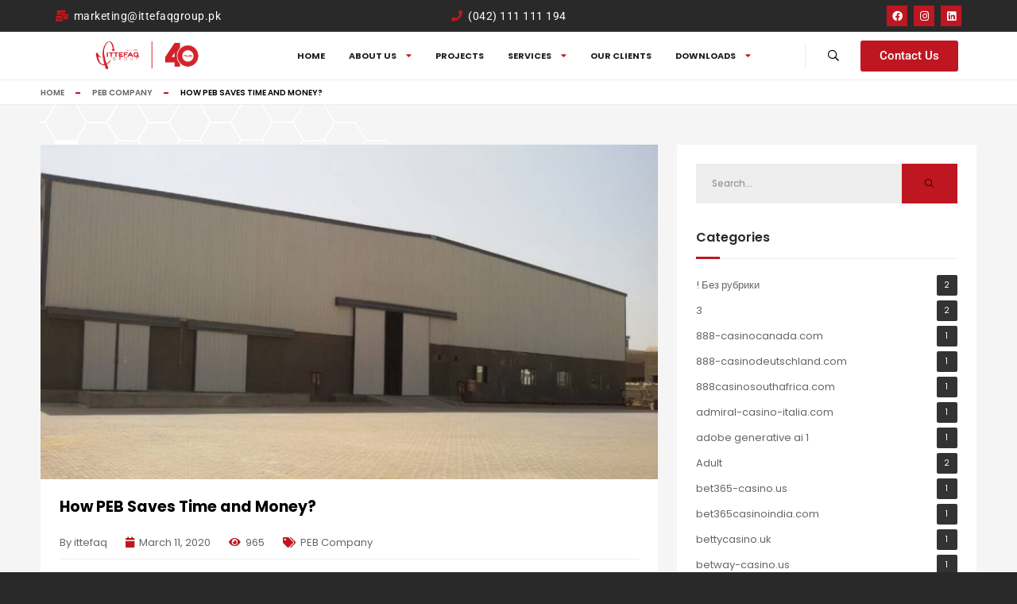

--- FILE ---
content_type: text/html; charset=UTF-8
request_url: https://www.ittefaqgroup.pk/peb-steel-in-pakistan/
body_size: 24236
content:
<!doctype html>
<html lang="en-US" itemscope itemtype="http://schema.org/WebPage">
<head>
	<meta charset="UTF-8">
	<meta name="viewport" content="width=device-width, initial-scale=1">
	<link rel="profile" href="https://gmpg.org/xfn/11">

	<meta name='robots' content='index, follow, max-image-preview:large, max-snippet:-1, max-video-preview:-1' />

	<!-- This site is optimized with the Yoast SEO plugin v26.5 - https://yoast.com/wordpress/plugins/seo/ -->
	<title>PEB steel in Pakistan</title>
	<meta name="description" content="PEB buildings are made up of PEB steel in Pakistan which is specially designed by PEB manufacturers, which are then shipped to the construction area." />
	<link rel="canonical" href="https://www.ittefaqgroup.pk/peb-steel-in-pakistan/" />
	<meta property="og:locale" content="en_US" />
	<meta property="og:type" content="article" />
	<meta property="og:title" content="PEB steel in Pakistan" />
	<meta property="og:description" content="PEB buildings are made up of PEB steel in Pakistan which is specially designed by PEB manufacturers, which are then shipped to the construction area." />
	<meta property="og:url" content="https://www.ittefaqgroup.pk/peb-steel-in-pakistan/" />
	<meta property="og:site_name" content="Ittefaq Group" />
	<meta property="article:published_time" content="2020-03-11T06:10:43+00:00" />
	<meta property="article:modified_time" content="2023-08-22T10:16:16+00:00" />
	<meta property="og:image" content="https://www.ittefaqgroup.pk/wp-content/uploads/2020/03/al_momin_project.jpg" />
	<meta property="og:image:width" content="1082" />
	<meta property="og:image:height" content="587" />
	<meta property="og:image:type" content="image/jpeg" />
	<meta name="author" content="ittefaq" />
	<meta name="twitter:card" content="summary_large_image" />
	<meta name="twitter:label1" content="Written by" />
	<meta name="twitter:data1" content="ittefaq" />
	<meta name="twitter:label2" content="Est. reading time" />
	<meta name="twitter:data2" content="3 minutes" />
	<script type="application/ld+json" class="yoast-schema-graph">{"@context":"https://schema.org","@graph":[{"@type":"Article","@id":"https://www.ittefaqgroup.pk/peb-steel-in-pakistan/#article","isPartOf":{"@id":"https://www.ittefaqgroup.pk/peb-steel-in-pakistan/"},"author":{"name":"ittefaq","@id":"https://www.ittefaqgroup.pk/#/schema/person/35c9b53920af15a5255c91c369e21963"},"headline":"How PEB Saves Time and Money?","datePublished":"2020-03-11T06:10:43+00:00","dateModified":"2023-08-22T10:16:16+00:00","mainEntityOfPage":{"@id":"https://www.ittefaqgroup.pk/peb-steel-in-pakistan/"},"wordCount":560,"publisher":{"@id":"https://www.ittefaqgroup.pk/#organization"},"image":{"@id":"https://www.ittefaqgroup.pk/peb-steel-in-pakistan/#primaryimage"},"thumbnailUrl":"https://www.ittefaqgroup.pk/wp-content/uploads/2020/03/al_momin_project.jpg","articleSection":["PEB Company"],"inLanguage":"en-US"},{"@type":"WebPage","@id":"https://www.ittefaqgroup.pk/peb-steel-in-pakistan/","url":"https://www.ittefaqgroup.pk/peb-steel-in-pakistan/","name":"PEB steel in Pakistan","isPartOf":{"@id":"https://www.ittefaqgroup.pk/#website"},"primaryImageOfPage":{"@id":"https://www.ittefaqgroup.pk/peb-steel-in-pakistan/#primaryimage"},"image":{"@id":"https://www.ittefaqgroup.pk/peb-steel-in-pakistan/#primaryimage"},"thumbnailUrl":"https://www.ittefaqgroup.pk/wp-content/uploads/2020/03/al_momin_project.jpg","datePublished":"2020-03-11T06:10:43+00:00","dateModified":"2023-08-22T10:16:16+00:00","description":"PEB buildings are made up of PEB steel in Pakistan which is specially designed by PEB manufacturers, which are then shipped to the construction area.","inLanguage":"en-US","potentialAction":[{"@type":"ReadAction","target":["https://www.ittefaqgroup.pk/peb-steel-in-pakistan/"]}]},{"@type":"ImageObject","inLanguage":"en-US","@id":"https://www.ittefaqgroup.pk/peb-steel-in-pakistan/#primaryimage","url":"https://www.ittefaqgroup.pk/wp-content/uploads/2020/03/al_momin_project.jpg","contentUrl":"https://www.ittefaqgroup.pk/wp-content/uploads/2020/03/al_momin_project.jpg","width":1082,"height":587},{"@type":"WebSite","@id":"https://www.ittefaqgroup.pk/#website","url":"https://www.ittefaqgroup.pk/","name":"Ittefaq Group","description":"","publisher":{"@id":"https://www.ittefaqgroup.pk/#organization"},"potentialAction":[{"@type":"SearchAction","target":{"@type":"EntryPoint","urlTemplate":"https://www.ittefaqgroup.pk/?s={search_term_string}"},"query-input":{"@type":"PropertyValueSpecification","valueRequired":true,"valueName":"search_term_string"}}],"inLanguage":"en-US"},{"@type":"Organization","@id":"https://www.ittefaqgroup.pk/#organization","name":"Ittefaq Group","url":"https://www.ittefaqgroup.pk/","logo":{"@type":"ImageObject","inLanguage":"en-US","@id":"https://www.ittefaqgroup.pk/#/schema/logo/image/","url":"https://www.ittefaqgroup.pk/wp-content/uploads/2023/06/logo-1-1.png","contentUrl":"https://www.ittefaqgroup.pk/wp-content/uploads/2023/06/logo-1-1.png","width":140,"height":89,"caption":"Ittefaq Group"},"image":{"@id":"https://www.ittefaqgroup.pk/#/schema/logo/image/"}},{"@type":"Person","@id":"https://www.ittefaqgroup.pk/#/schema/person/35c9b53920af15a5255c91c369e21963","name":"ittefaq","image":{"@type":"ImageObject","inLanguage":"en-US","@id":"https://www.ittefaqgroup.pk/#/schema/person/image/","url":"https://secure.gravatar.com/avatar/631b093ae791da1c301a4fd7d517725d8679554907eba4d0a2aa3cd97b504930?s=96&d=mm&r=g","contentUrl":"https://secure.gravatar.com/avatar/631b093ae791da1c301a4fd7d517725d8679554907eba4d0a2aa3cd97b504930?s=96&d=mm&r=g","caption":"ittefaq"},"sameAs":["https://www.ittefaqgroup.pk"]}]}</script>
	<!-- / Yoast SEO plugin. -->


<link rel='dns-prefetch' href='//fonts.googleapis.com' />
<link rel="alternate" type="application/rss+xml" title="Ittefaq Group &raquo; Feed" href="https://www.ittefaqgroup.pk/feed/" />
<link rel="alternate" type="application/rss+xml" title="Ittefaq Group &raquo; Comments Feed" href="https://www.ittefaqgroup.pk/comments/feed/" />
<link rel="alternate" type="application/rss+xml" title="Ittefaq Group &raquo; How PEB Saves Time and Money? Comments Feed" href="https://www.ittefaqgroup.pk/peb-steel-in-pakistan/feed/" />
<link rel="alternate" title="oEmbed (JSON)" type="application/json+oembed" href="https://www.ittefaqgroup.pk/wp-json/oembed/1.0/embed?url=https%3A%2F%2Fwww.ittefaqgroup.pk%2Fpeb-steel-in-pakistan%2F" />
<link rel="alternate" title="oEmbed (XML)" type="text/xml+oembed" href="https://www.ittefaqgroup.pk/wp-json/oembed/1.0/embed?url=https%3A%2F%2Fwww.ittefaqgroup.pk%2Fpeb-steel-in-pakistan%2F&#038;format=xml" />
		<!-- This site uses the Google Analytics by MonsterInsights plugin v9.10.0 - Using Analytics tracking - https://www.monsterinsights.com/ -->
							<script src="//www.googletagmanager.com/gtag/js?id=G-PKLR49F1BM"  data-cfasync="false" data-wpfc-render="false" async></script>
			<script data-cfasync="false" data-wpfc-render="false">
				var mi_version = '9.10.0';
				var mi_track_user = true;
				var mi_no_track_reason = '';
								var MonsterInsightsDefaultLocations = {"page_location":"https:\/\/www.ittefaqgroup.pk\/peb-steel-in-pakistan\/"};
								if ( typeof MonsterInsightsPrivacyGuardFilter === 'function' ) {
					var MonsterInsightsLocations = (typeof MonsterInsightsExcludeQuery === 'object') ? MonsterInsightsPrivacyGuardFilter( MonsterInsightsExcludeQuery ) : MonsterInsightsPrivacyGuardFilter( MonsterInsightsDefaultLocations );
				} else {
					var MonsterInsightsLocations = (typeof MonsterInsightsExcludeQuery === 'object') ? MonsterInsightsExcludeQuery : MonsterInsightsDefaultLocations;
				}

								var disableStrs = [
										'ga-disable-G-PKLR49F1BM',
									];

				/* Function to detect opted out users */
				function __gtagTrackerIsOptedOut() {
					for (var index = 0; index < disableStrs.length; index++) {
						if (document.cookie.indexOf(disableStrs[index] + '=true') > -1) {
							return true;
						}
					}

					return false;
				}

				/* Disable tracking if the opt-out cookie exists. */
				if (__gtagTrackerIsOptedOut()) {
					for (var index = 0; index < disableStrs.length; index++) {
						window[disableStrs[index]] = true;
					}
				}

				/* Opt-out function */
				function __gtagTrackerOptout() {
					for (var index = 0; index < disableStrs.length; index++) {
						document.cookie = disableStrs[index] + '=true; expires=Thu, 31 Dec 2099 23:59:59 UTC; path=/';
						window[disableStrs[index]] = true;
					}
				}

				if ('undefined' === typeof gaOptout) {
					function gaOptout() {
						__gtagTrackerOptout();
					}
				}
								window.dataLayer = window.dataLayer || [];

				window.MonsterInsightsDualTracker = {
					helpers: {},
					trackers: {},
				};
				if (mi_track_user) {
					function __gtagDataLayer() {
						dataLayer.push(arguments);
					}

					function __gtagTracker(type, name, parameters) {
						if (!parameters) {
							parameters = {};
						}

						if (parameters.send_to) {
							__gtagDataLayer.apply(null, arguments);
							return;
						}

						if (type === 'event') {
														parameters.send_to = monsterinsights_frontend.v4_id;
							var hookName = name;
							if (typeof parameters['event_category'] !== 'undefined') {
								hookName = parameters['event_category'] + ':' + name;
							}

							if (typeof MonsterInsightsDualTracker.trackers[hookName] !== 'undefined') {
								MonsterInsightsDualTracker.trackers[hookName](parameters);
							} else {
								__gtagDataLayer('event', name, parameters);
							}
							
						} else {
							__gtagDataLayer.apply(null, arguments);
						}
					}

					__gtagTracker('js', new Date());
					__gtagTracker('set', {
						'developer_id.dZGIzZG': true,
											});
					if ( MonsterInsightsLocations.page_location ) {
						__gtagTracker('set', MonsterInsightsLocations);
					}
										__gtagTracker('config', 'G-PKLR49F1BM', {"forceSSL":"true","link_attribution":"true"} );
										window.gtag = __gtagTracker;										(function () {
						/* https://developers.google.com/analytics/devguides/collection/analyticsjs/ */
						/* ga and __gaTracker compatibility shim. */
						var noopfn = function () {
							return null;
						};
						var newtracker = function () {
							return new Tracker();
						};
						var Tracker = function () {
							return null;
						};
						var p = Tracker.prototype;
						p.get = noopfn;
						p.set = noopfn;
						p.send = function () {
							var args = Array.prototype.slice.call(arguments);
							args.unshift('send');
							__gaTracker.apply(null, args);
						};
						var __gaTracker = function () {
							var len = arguments.length;
							if (len === 0) {
								return;
							}
							var f = arguments[len - 1];
							if (typeof f !== 'object' || f === null || typeof f.hitCallback !== 'function') {
								if ('send' === arguments[0]) {
									var hitConverted, hitObject = false, action;
									if ('event' === arguments[1]) {
										if ('undefined' !== typeof arguments[3]) {
											hitObject = {
												'eventAction': arguments[3],
												'eventCategory': arguments[2],
												'eventLabel': arguments[4],
												'value': arguments[5] ? arguments[5] : 1,
											}
										}
									}
									if ('pageview' === arguments[1]) {
										if ('undefined' !== typeof arguments[2]) {
											hitObject = {
												'eventAction': 'page_view',
												'page_path': arguments[2],
											}
										}
									}
									if (typeof arguments[2] === 'object') {
										hitObject = arguments[2];
									}
									if (typeof arguments[5] === 'object') {
										Object.assign(hitObject, arguments[5]);
									}
									if ('undefined' !== typeof arguments[1].hitType) {
										hitObject = arguments[1];
										if ('pageview' === hitObject.hitType) {
											hitObject.eventAction = 'page_view';
										}
									}
									if (hitObject) {
										action = 'timing' === arguments[1].hitType ? 'timing_complete' : hitObject.eventAction;
										hitConverted = mapArgs(hitObject);
										__gtagTracker('event', action, hitConverted);
									}
								}
								return;
							}

							function mapArgs(args) {
								var arg, hit = {};
								var gaMap = {
									'eventCategory': 'event_category',
									'eventAction': 'event_action',
									'eventLabel': 'event_label',
									'eventValue': 'event_value',
									'nonInteraction': 'non_interaction',
									'timingCategory': 'event_category',
									'timingVar': 'name',
									'timingValue': 'value',
									'timingLabel': 'event_label',
									'page': 'page_path',
									'location': 'page_location',
									'title': 'page_title',
									'referrer' : 'page_referrer',
								};
								for (arg in args) {
																		if (!(!args.hasOwnProperty(arg) || !gaMap.hasOwnProperty(arg))) {
										hit[gaMap[arg]] = args[arg];
									} else {
										hit[arg] = args[arg];
									}
								}
								return hit;
							}

							try {
								f.hitCallback();
							} catch (ex) {
							}
						};
						__gaTracker.create = newtracker;
						__gaTracker.getByName = newtracker;
						__gaTracker.getAll = function () {
							return [];
						};
						__gaTracker.remove = noopfn;
						__gaTracker.loaded = true;
						window['__gaTracker'] = __gaTracker;
					})();
									} else {
										console.log("");
					(function () {
						function __gtagTracker() {
							return null;
						}

						window['__gtagTracker'] = __gtagTracker;
						window['gtag'] = __gtagTracker;
					})();
									}
			</script>
							<!-- / Google Analytics by MonsterInsights -->
		<style id='wp-img-auto-sizes-contain-inline-css'>
img:is([sizes=auto i],[sizes^="auto," i]){contain-intrinsic-size:3000px 1500px}
/*# sourceURL=wp-img-auto-sizes-contain-inline-css */
</style>
<link rel='stylesheet' id='hfe-widgets-style-css' href='https://www.ittefaqgroup.pk/wp-content/plugins/header-footer-elementor/inc/widgets-css/frontend.css?ver=2.7.0' media='all' />
<link rel='stylesheet' id='premium-addons-css' href='https://www.ittefaqgroup.pk/wp-content/plugins/premium-addons-for-elementor/assets/frontend/min-css/premium-addons.min.css?ver=4.11.53' media='all' />
<style id='wp-emoji-styles-inline-css'>

	img.wp-smiley, img.emoji {
		display: inline !important;
		border: none !important;
		box-shadow: none !important;
		height: 1em !important;
		width: 1em !important;
		margin: 0 0.07em !important;
		vertical-align: -0.1em !important;
		background: none !important;
		padding: 0 !important;
	}
/*# sourceURL=wp-emoji-styles-inline-css */
</style>
<link rel='stylesheet' id='wp-block-library-css' href='https://www.ittefaqgroup.pk/wp-includes/css/dist/block-library/style.min.css?ver=a56a6f7082f1a204be98c0661e4dec31' media='all' />
<style id='classic-theme-styles-inline-css'>
/*! This file is auto-generated */
.wp-block-button__link{color:#fff;background-color:#32373c;border-radius:9999px;box-shadow:none;text-decoration:none;padding:calc(.667em + 2px) calc(1.333em + 2px);font-size:1.125em}.wp-block-file__button{background:#32373c;color:#fff;text-decoration:none}
/*# sourceURL=/wp-includes/css/classic-themes.min.css */
</style>
<style id='global-styles-inline-css'>
:root{--wp--preset--aspect-ratio--square: 1;--wp--preset--aspect-ratio--4-3: 4/3;--wp--preset--aspect-ratio--3-4: 3/4;--wp--preset--aspect-ratio--3-2: 3/2;--wp--preset--aspect-ratio--2-3: 2/3;--wp--preset--aspect-ratio--16-9: 16/9;--wp--preset--aspect-ratio--9-16: 9/16;--wp--preset--color--black: #000000;--wp--preset--color--cyan-bluish-gray: #abb8c3;--wp--preset--color--white: #ffffff;--wp--preset--color--pale-pink: #f78da7;--wp--preset--color--vivid-red: #cf2e2e;--wp--preset--color--luminous-vivid-orange: #ff6900;--wp--preset--color--luminous-vivid-amber: #fcb900;--wp--preset--color--light-green-cyan: #7bdcb5;--wp--preset--color--vivid-green-cyan: #00d084;--wp--preset--color--pale-cyan-blue: #8ed1fc;--wp--preset--color--vivid-cyan-blue: #0693e3;--wp--preset--color--vivid-purple: #9b51e0;--wp--preset--gradient--vivid-cyan-blue-to-vivid-purple: linear-gradient(135deg,rgb(6,147,227) 0%,rgb(155,81,224) 100%);--wp--preset--gradient--light-green-cyan-to-vivid-green-cyan: linear-gradient(135deg,rgb(122,220,180) 0%,rgb(0,208,130) 100%);--wp--preset--gradient--luminous-vivid-amber-to-luminous-vivid-orange: linear-gradient(135deg,rgb(252,185,0) 0%,rgb(255,105,0) 100%);--wp--preset--gradient--luminous-vivid-orange-to-vivid-red: linear-gradient(135deg,rgb(255,105,0) 0%,rgb(207,46,46) 100%);--wp--preset--gradient--very-light-gray-to-cyan-bluish-gray: linear-gradient(135deg,rgb(238,238,238) 0%,rgb(169,184,195) 100%);--wp--preset--gradient--cool-to-warm-spectrum: linear-gradient(135deg,rgb(74,234,220) 0%,rgb(151,120,209) 20%,rgb(207,42,186) 40%,rgb(238,44,130) 60%,rgb(251,105,98) 80%,rgb(254,248,76) 100%);--wp--preset--gradient--blush-light-purple: linear-gradient(135deg,rgb(255,206,236) 0%,rgb(152,150,240) 100%);--wp--preset--gradient--blush-bordeaux: linear-gradient(135deg,rgb(254,205,165) 0%,rgb(254,45,45) 50%,rgb(107,0,62) 100%);--wp--preset--gradient--luminous-dusk: linear-gradient(135deg,rgb(255,203,112) 0%,rgb(199,81,192) 50%,rgb(65,88,208) 100%);--wp--preset--gradient--pale-ocean: linear-gradient(135deg,rgb(255,245,203) 0%,rgb(182,227,212) 50%,rgb(51,167,181) 100%);--wp--preset--gradient--electric-grass: linear-gradient(135deg,rgb(202,248,128) 0%,rgb(113,206,126) 100%);--wp--preset--gradient--midnight: linear-gradient(135deg,rgb(2,3,129) 0%,rgb(40,116,252) 100%);--wp--preset--font-size--small: 13px;--wp--preset--font-size--medium: 20px;--wp--preset--font-size--large: 36px;--wp--preset--font-size--x-large: 42px;--wp--preset--spacing--20: 0.44rem;--wp--preset--spacing--30: 0.67rem;--wp--preset--spacing--40: 1rem;--wp--preset--spacing--50: 1.5rem;--wp--preset--spacing--60: 2.25rem;--wp--preset--spacing--70: 3.38rem;--wp--preset--spacing--80: 5.06rem;--wp--preset--shadow--natural: 6px 6px 9px rgba(0, 0, 0, 0.2);--wp--preset--shadow--deep: 12px 12px 50px rgba(0, 0, 0, 0.4);--wp--preset--shadow--sharp: 6px 6px 0px rgba(0, 0, 0, 0.2);--wp--preset--shadow--outlined: 6px 6px 0px -3px rgb(255, 255, 255), 6px 6px rgb(0, 0, 0);--wp--preset--shadow--crisp: 6px 6px 0px rgb(0, 0, 0);}:where(.is-layout-flex){gap: 0.5em;}:where(.is-layout-grid){gap: 0.5em;}body .is-layout-flex{display: flex;}.is-layout-flex{flex-wrap: wrap;align-items: center;}.is-layout-flex > :is(*, div){margin: 0;}body .is-layout-grid{display: grid;}.is-layout-grid > :is(*, div){margin: 0;}:where(.wp-block-columns.is-layout-flex){gap: 2em;}:where(.wp-block-columns.is-layout-grid){gap: 2em;}:where(.wp-block-post-template.is-layout-flex){gap: 1.25em;}:where(.wp-block-post-template.is-layout-grid){gap: 1.25em;}.has-black-color{color: var(--wp--preset--color--black) !important;}.has-cyan-bluish-gray-color{color: var(--wp--preset--color--cyan-bluish-gray) !important;}.has-white-color{color: var(--wp--preset--color--white) !important;}.has-pale-pink-color{color: var(--wp--preset--color--pale-pink) !important;}.has-vivid-red-color{color: var(--wp--preset--color--vivid-red) !important;}.has-luminous-vivid-orange-color{color: var(--wp--preset--color--luminous-vivid-orange) !important;}.has-luminous-vivid-amber-color{color: var(--wp--preset--color--luminous-vivid-amber) !important;}.has-light-green-cyan-color{color: var(--wp--preset--color--light-green-cyan) !important;}.has-vivid-green-cyan-color{color: var(--wp--preset--color--vivid-green-cyan) !important;}.has-pale-cyan-blue-color{color: var(--wp--preset--color--pale-cyan-blue) !important;}.has-vivid-cyan-blue-color{color: var(--wp--preset--color--vivid-cyan-blue) !important;}.has-vivid-purple-color{color: var(--wp--preset--color--vivid-purple) !important;}.has-black-background-color{background-color: var(--wp--preset--color--black) !important;}.has-cyan-bluish-gray-background-color{background-color: var(--wp--preset--color--cyan-bluish-gray) !important;}.has-white-background-color{background-color: var(--wp--preset--color--white) !important;}.has-pale-pink-background-color{background-color: var(--wp--preset--color--pale-pink) !important;}.has-vivid-red-background-color{background-color: var(--wp--preset--color--vivid-red) !important;}.has-luminous-vivid-orange-background-color{background-color: var(--wp--preset--color--luminous-vivid-orange) !important;}.has-luminous-vivid-amber-background-color{background-color: var(--wp--preset--color--luminous-vivid-amber) !important;}.has-light-green-cyan-background-color{background-color: var(--wp--preset--color--light-green-cyan) !important;}.has-vivid-green-cyan-background-color{background-color: var(--wp--preset--color--vivid-green-cyan) !important;}.has-pale-cyan-blue-background-color{background-color: var(--wp--preset--color--pale-cyan-blue) !important;}.has-vivid-cyan-blue-background-color{background-color: var(--wp--preset--color--vivid-cyan-blue) !important;}.has-vivid-purple-background-color{background-color: var(--wp--preset--color--vivid-purple) !important;}.has-black-border-color{border-color: var(--wp--preset--color--black) !important;}.has-cyan-bluish-gray-border-color{border-color: var(--wp--preset--color--cyan-bluish-gray) !important;}.has-white-border-color{border-color: var(--wp--preset--color--white) !important;}.has-pale-pink-border-color{border-color: var(--wp--preset--color--pale-pink) !important;}.has-vivid-red-border-color{border-color: var(--wp--preset--color--vivid-red) !important;}.has-luminous-vivid-orange-border-color{border-color: var(--wp--preset--color--luminous-vivid-orange) !important;}.has-luminous-vivid-amber-border-color{border-color: var(--wp--preset--color--luminous-vivid-amber) !important;}.has-light-green-cyan-border-color{border-color: var(--wp--preset--color--light-green-cyan) !important;}.has-vivid-green-cyan-border-color{border-color: var(--wp--preset--color--vivid-green-cyan) !important;}.has-pale-cyan-blue-border-color{border-color: var(--wp--preset--color--pale-cyan-blue) !important;}.has-vivid-cyan-blue-border-color{border-color: var(--wp--preset--color--vivid-cyan-blue) !important;}.has-vivid-purple-border-color{border-color: var(--wp--preset--color--vivid-purple) !important;}.has-vivid-cyan-blue-to-vivid-purple-gradient-background{background: var(--wp--preset--gradient--vivid-cyan-blue-to-vivid-purple) !important;}.has-light-green-cyan-to-vivid-green-cyan-gradient-background{background: var(--wp--preset--gradient--light-green-cyan-to-vivid-green-cyan) !important;}.has-luminous-vivid-amber-to-luminous-vivid-orange-gradient-background{background: var(--wp--preset--gradient--luminous-vivid-amber-to-luminous-vivid-orange) !important;}.has-luminous-vivid-orange-to-vivid-red-gradient-background{background: var(--wp--preset--gradient--luminous-vivid-orange-to-vivid-red) !important;}.has-very-light-gray-to-cyan-bluish-gray-gradient-background{background: var(--wp--preset--gradient--very-light-gray-to-cyan-bluish-gray) !important;}.has-cool-to-warm-spectrum-gradient-background{background: var(--wp--preset--gradient--cool-to-warm-spectrum) !important;}.has-blush-light-purple-gradient-background{background: var(--wp--preset--gradient--blush-light-purple) !important;}.has-blush-bordeaux-gradient-background{background: var(--wp--preset--gradient--blush-bordeaux) !important;}.has-luminous-dusk-gradient-background{background: var(--wp--preset--gradient--luminous-dusk) !important;}.has-pale-ocean-gradient-background{background: var(--wp--preset--gradient--pale-ocean) !important;}.has-electric-grass-gradient-background{background: var(--wp--preset--gradient--electric-grass) !important;}.has-midnight-gradient-background{background: var(--wp--preset--gradient--midnight) !important;}.has-small-font-size{font-size: var(--wp--preset--font-size--small) !important;}.has-medium-font-size{font-size: var(--wp--preset--font-size--medium) !important;}.has-large-font-size{font-size: var(--wp--preset--font-size--large) !important;}.has-x-large-font-size{font-size: var(--wp--preset--font-size--x-large) !important;}
:where(.wp-block-post-template.is-layout-flex){gap: 1.25em;}:where(.wp-block-post-template.is-layout-grid){gap: 1.25em;}
:where(.wp-block-term-template.is-layout-flex){gap: 1.25em;}:where(.wp-block-term-template.is-layout-grid){gap: 1.25em;}
:where(.wp-block-columns.is-layout-flex){gap: 2em;}:where(.wp-block-columns.is-layout-grid){gap: 2em;}
:root :where(.wp-block-pullquote){font-size: 1.5em;line-height: 1.6;}
/*# sourceURL=global-styles-inline-css */
</style>
<link rel='stylesheet' id='contact-form-7-css' href='https://www.ittefaqgroup.pk/wp-content/plugins/contact-form-7/includes/css/styles.css?ver=6.1.4' media='all' />
<link rel='stylesheet' id='themify-icons-css' href='https://www.ittefaqgroup.pk/wp-content/plugins/theroof-add-ons/assets/css/themify-icons.css?ver=a56a6f7082f1a204be98c0661e4dec31' media='all' />
<link rel='stylesheet' id='theroof-add-ons-css' href='https://www.ittefaqgroup.pk/wp-content/plugins/theroof-add-ons/assets/css/theroof-add-ons.min.css?ver=a56a6f7082f1a204be98c0661e4dec31' media='all' />
<link rel='stylesheet' id='openlayers-css' href='https://www.ittefaqgroup.pk/wp-content/plugins/theroof-add-ons/assets/css/ol.css?ver=a56a6f7082f1a204be98c0661e4dec31' media='all' />
<link rel='stylesheet' id='hfe-style-css' href='https://www.ittefaqgroup.pk/wp-content/plugins/header-footer-elementor/assets/css/header-footer-elementor.css?ver=2.7.0' media='all' />
<link rel='stylesheet' id='elementor-icons-css' href='https://www.ittefaqgroup.pk/wp-content/plugins/elementor/assets/lib/eicons/css/elementor-icons.min.css?ver=5.44.0' media='all' />
<link rel='stylesheet' id='elementor-frontend-css' href='https://www.ittefaqgroup.pk/wp-content/plugins/elementor/assets/css/frontend.min.css?ver=3.33.4' media='all' />
<link rel='stylesheet' id='elementor-post-7-css' href='https://www.ittefaqgroup.pk/wp-content/uploads/elementor/css/post-7.css?ver=1765264338' media='all' />
<link rel='stylesheet' id='elementor-post-9536-css' href='https://www.ittefaqgroup.pk/wp-content/uploads/elementor/css/post-9536.css?ver=1768462135' media='all' />
<link rel='stylesheet' id='elementor-post-8091-css' href='https://www.ittefaqgroup.pk/wp-content/uploads/elementor/css/post-8091.css?ver=1765264338' media='all' />
<link rel='stylesheet' id='bootstrap-css' href='https://www.ittefaqgroup.pk/wp-content/themes/theroof/assets/css/bootstrap.min.css?ver=1.0.0' media='all' />
<link rel='stylesheet' id='fontawesome-pro-css' href='https://www.ittefaqgroup.pk/wp-content/themes/theroof/assets/vendors/fontawesome-pro/css/all.min.css?ver=1.0.0' media='all' />
<link rel='stylesheet' id='lightgallery-css' href='https://www.ittefaqgroup.pk/wp-content/themes/theroof/assets/css/lightgallery.min.css?ver=1.0.0' media='all' />
<link rel='stylesheet' id='niceselect-css' href='https://www.ittefaqgroup.pk/wp-content/themes/theroof/assets/css/niceSelect.min.css?ver=1.0.0' media='all' />
<link rel='stylesheet' id='ion-range-lider-css' href='https://www.ittefaqgroup.pk/wp-content/themes/theroof/assets/css/ion.rangeSlider.min.css?ver=1.0.0' media='all' />
<link rel='stylesheet' id='swiper-css' href='https://www.ittefaqgroup.pk/wp-content/plugins/elementor/assets/lib/swiper/v8/css/swiper.min.css?ver=8.4.5' media='all' />
<link rel='stylesheet' id='theroof-fonts-css' href='https://fonts.googleapis.com/css?family=Poppins%3A200%2C300%2C400%2C500%2C600%2C700%2C800%2C900&#038;display=swap&#038;subset=cyrillic%2Cvietnamese&#038;ver=1.0.0' media='all' />
<link rel='stylesheet' id='theroof-style-css' href='https://www.ittefaqgroup.pk/wp-content/themes/theroof/style.css?ver=1.0.0' media='all' />
<style id='theroof-style-inline-css'>
:root{--themecolor:#be1721}body{background-color:rgba(41,41,41,1);color:#292929}.loader-holder span{background-color:#ffffff}p{color:#5e646a}a{color:rgba(190,23,33,1)}a:hover{color:rgba(255,255,255,1)}.gray-bg{background-color:#f5f5f5}.top-bar{background-color:#292929}.header-inner{background-color:#ffffff}.nav-holder nav li ul{background-color:#292929}.vismobmenu{background-color:#292929}.nav-holder nav li a{color:#222222}.nav-holder nav li a:hover{color:rgba(190,23,33,1)}.nav-holder nav li.current-menu-item>a,.nav-holder nav li.current-menu-ancestor>a,.nav-holder nav li.current-menu-parent>a{color:rgba(190,23,33,1)}.nav-holder nav li ul a{color:#ffffff}.nav-holder nav li ul a:hover{color:rgba(190,23,33,1)}.nav-holder nav li ul li.current-menu-item>a,.nav-holder nav li ul li.current-menu-ancestor>a,.nav-holder nav li ul li.current-menu-parent>a{color:rgba(190,23,33,1)}.menusb a{color:#ffffff}.vismobmenu nav li.current-menu-item>a,.vismobmenu nav li.current-menu-ancestor>a,.vismobmenu nav li.current-menu-parent>a{color:rgba(190,23,33,1)}
.nav-holder nav li ul{margin:30px 0 0 0;opacity:0;visibility:hidden;position:absolute;min-width:250px;top:60px;left:0;z-index:1;padding:16px 20px;background:#292929;transition:all 0.2s ease-in-out;list-style:none}@media only screen and (max-width:1024px){.nav-holder nav li ul{margin:30px 0 0 0;opacity:0;visibility:hidden;position:absolute;min-width:250px;top:60px;left:0;z-index:1;padding:16px 20px;background:#292929;transition:all 0.2s ease-in-out;list-style:none}}
/*# sourceURL=theroof-style-inline-css */
</style>
<link rel='stylesheet' id='hfe-elementor-icons-css' href='https://www.ittefaqgroup.pk/wp-content/plugins/elementor/assets/lib/eicons/css/elementor-icons.min.css?ver=5.34.0' media='all' />
<link rel='stylesheet' id='hfe-icons-list-css' href='https://www.ittefaqgroup.pk/wp-content/plugins/elementor/assets/css/widget-icon-list.min.css?ver=3.24.3' media='all' />
<link rel='stylesheet' id='hfe-social-icons-css' href='https://www.ittefaqgroup.pk/wp-content/plugins/elementor/assets/css/widget-social-icons.min.css?ver=3.24.0' media='all' />
<link rel='stylesheet' id='hfe-social-share-icons-brands-css' href='https://www.ittefaqgroup.pk/wp-content/plugins/elementor/assets/lib/font-awesome/css/brands.css?ver=5.15.3' media='all' />
<link rel='stylesheet' id='hfe-social-share-icons-fontawesome-css' href='https://www.ittefaqgroup.pk/wp-content/plugins/elementor/assets/lib/font-awesome/css/fontawesome.css?ver=5.15.3' media='all' />
<link rel='stylesheet' id='hfe-nav-menu-icons-css' href='https://www.ittefaqgroup.pk/wp-content/plugins/elementor/assets/lib/font-awesome/css/solid.css?ver=5.15.3' media='all' />
<link rel='stylesheet' id='hfe-widget-blockquote-css' href='https://www.ittefaqgroup.pk/wp-content/plugins/elementor-pro/assets/css/widget-blockquote.min.css?ver=3.25.0' media='all' />
<link rel='stylesheet' id='hfe-mega-menu-css' href='https://www.ittefaqgroup.pk/wp-content/plugins/elementor-pro/assets/css/widget-mega-menu.min.css?ver=3.26.2' media='all' />
<link rel='stylesheet' id='hfe-nav-menu-widget-css' href='https://www.ittefaqgroup.pk/wp-content/plugins/elementor-pro/assets/css/widget-nav-menu.min.css?ver=3.26.0' media='all' />
<link rel='stylesheet' id='ekit-widget-styles-css' href='https://www.ittefaqgroup.pk/wp-content/plugins/elementskit-lite/widgets/init/assets/css/widget-styles.css?ver=3.7.7' media='all' />
<link rel='stylesheet' id='ekit-responsive-css' href='https://www.ittefaqgroup.pk/wp-content/plugins/elementskit-lite/widgets/init/assets/css/responsive.css?ver=3.7.7' media='all' />
<link rel='stylesheet' id='widget-icon-list-css' href='https://www.ittefaqgroup.pk/wp-content/plugins/elementor/assets/css/widget-icon-list.min.css?ver=3.33.4' media='all' />
<link rel='stylesheet' id='elementor-gf-local-roboto-css' href='https://www.ittefaqgroup.pk/wp-content/uploads/elementor/google-fonts/css/roboto.css?ver=1756219885' media='all' />
<link rel='stylesheet' id='elementor-gf-local-robotoslab-css' href='https://www.ittefaqgroup.pk/wp-content/uploads/elementor/google-fonts/css/robotoslab.css?ver=1756206375' media='all' />
<link rel='stylesheet' id='elementor-icons-shared-0-css' href='https://www.ittefaqgroup.pk/wp-content/plugins/elementor/assets/lib/font-awesome/css/fontawesome.min.css?ver=5.15.3' media='all' />
<link rel='stylesheet' id='elementor-icons-fa-solid-css' href='https://www.ittefaqgroup.pk/wp-content/plugins/elementor/assets/lib/font-awesome/css/solid.min.css?ver=5.15.3' media='all' />
<link rel='stylesheet' id='elementor-icons-fa-brands-css' href='https://www.ittefaqgroup.pk/wp-content/plugins/elementor/assets/lib/font-awesome/css/brands.min.css?ver=5.15.3' media='all' />
<script src="https://www.ittefaqgroup.pk/wp-content/plugins/google-analytics-for-wordpress/assets/js/frontend-gtag.min.js?ver=9.10.0" id="monsterinsights-frontend-script-js" async data-wp-strategy="async"></script>
<script data-cfasync="false" data-wpfc-render="false" id='monsterinsights-frontend-script-js-extra'>var monsterinsights_frontend = {"js_events_tracking":"true","download_extensions":"doc,pdf,ppt,zip,xls,docx,pptx,xlsx","inbound_paths":"[{\"path\":\"\\\/go\\\/\",\"label\":\"affiliate\"},{\"path\":\"\\\/recommend\\\/\",\"label\":\"affiliate\"}]","home_url":"https:\/\/www.ittefaqgroup.pk","hash_tracking":"false","v4_id":"G-PKLR49F1BM"};</script>
<script src="https://www.ittefaqgroup.pk/wp-includes/js/jquery/jquery.min.js?ver=3.7.1" id="jquery-core-js"></script>
<script src="https://www.ittefaqgroup.pk/wp-includes/js/jquery/jquery-migrate.min.js?ver=3.4.1" id="jquery-migrate-js"></script>
<script id="jquery-js-after">
!function($){"use strict";$(document).ready(function(){$(this).scrollTop()>100&&$(".hfe-scroll-to-top-wrap").removeClass("hfe-scroll-to-top-hide"),$(window).scroll(function(){$(this).scrollTop()<100?$(".hfe-scroll-to-top-wrap").fadeOut(300):$(".hfe-scroll-to-top-wrap").fadeIn(300)}),$(".hfe-scroll-to-top-wrap").on("click",function(){$("html, body").animate({scrollTop:0},300);return!1})})}(jQuery);
!function($){'use strict';$(document).ready(function(){var bar=$('.hfe-reading-progress-bar');if(!bar.length)return;$(window).on('scroll',function(){var s=$(window).scrollTop(),d=$(document).height()-$(window).height(),p=d? s/d*100:0;bar.css('width',p+'%')});});}(jQuery);
//# sourceURL=jquery-js-after
</script>
<script src="https://www.ittefaqgroup.pk/wp-content/themes/theroof/assets/js/Scrollax.js?ver=1" id="scrollax-js"></script>
<link rel="https://api.w.org/" href="https://www.ittefaqgroup.pk/wp-json/" /><link rel="alternate" title="JSON" type="application/json" href="https://www.ittefaqgroup.pk/wp-json/wp/v2/posts/231108" /><link rel="EditURI" type="application/rsd+xml" title="RSD" href="https://www.ittefaqgroup.pk/xmlrpc.php?rsd" />

<link rel='shortlink' href='https://www.ittefaqgroup.pk/?p=231108' />
<meta name="norton-safeweb-site-verification" content="vbk3dl9iavqq8ft31xr3jjk5853mubm7s6wxo30m3onw0b3s0nka34hi00o55opml0ute5-k2amuofp7b5yyjz5dw4a66u9wzr444qxev1dwyer43di80ckhc-x153he" />
<meta name="google-site-verification" content="_eGeoihDylQ5_4jkjAUt_mIi-J89_fE-VByphUzw_Z0" />


<meta name="facebook-domain-verification" content="33sywt3txxr1j8n0tr14ng6fxk8j0f" />

<!-- Meta Pixel Code -->

<script>

!function(f,b,e,v,n,t,s)

{if(f.fbq)return;n=f.fbq=function(){n.callMethod?

n.callMethod.apply(n,arguments):n.queue.push(arguments)};

if(!f._fbq)f._fbq=n;n.push=n;n.loaded=!0;n.version='2.0';

n.queue=[];t=b.createElement(e);t.async=!0;

t.src=v;s=b.getElementsByTagName(e)[0];

s.parentNode.insertBefore(t,s)}(window, document,'script',

'https://connect.facebook.net/en_US/fbevents.js');

fbq('init', '804810914238195');

fbq('track', 'PageView');

</script>

<noscript><img height="1" width="1" style="display:none"

src="https://www.facebook.com/tr?id=804810914238195&ev=PageView&noscript=1"

/></noscript>

<!-- End Meta Pixel Code -->



<!-- Google Tag Manager -->
<script>(function(w,d,s,l,i){w[l]=w[l]||[];w[l].push({'gtm.start':
new Date().getTime(),event:'gtm.js'});var f=d.getElementsByTagName(s)[0],
j=d.createElement(s),dl=l!='dataLayer'?'&l='+l:'';j.async=true;j.src=
'https://www.googletagmanager.com/gtm.js?id='+i+dl;f.parentNode.insertBefore(j,f);
})(window,document,'script','dataLayer','GTM-PPC4NVP');</script>
<!-- End Google Tag Manager --><link rel="pingback" href="https://www.ittefaqgroup.pk/xmlrpc.php"><meta name="generator" content="Elementor 3.33.4; features: additional_custom_breakpoints; settings: css_print_method-external, google_font-enabled, font_display-swap">
			<style>
				.e-con.e-parent:nth-of-type(n+4):not(.e-lazyloaded):not(.e-no-lazyload),
				.e-con.e-parent:nth-of-type(n+4):not(.e-lazyloaded):not(.e-no-lazyload) * {
					background-image: none !important;
				}
				@media screen and (max-height: 1024px) {
					.e-con.e-parent:nth-of-type(n+3):not(.e-lazyloaded):not(.e-no-lazyload),
					.e-con.e-parent:nth-of-type(n+3):not(.e-lazyloaded):not(.e-no-lazyload) * {
						background-image: none !important;
					}
				}
				@media screen and (max-height: 640px) {
					.e-con.e-parent:nth-of-type(n+2):not(.e-lazyloaded):not(.e-no-lazyload),
					.e-con.e-parent:nth-of-type(n+2):not(.e-lazyloaded):not(.e-no-lazyload) * {
						background-image: none !important;
					}
				}
			</style>
			<link rel="icon" href="https://www.ittefaqgroup.pk/wp-content/uploads/2023/07/fav.jpg" sizes="32x32" />
<link rel="icon" href="https://www.ittefaqgroup.pk/wp-content/uploads/2023/07/fav.jpg" sizes="192x192" />
<link rel="apple-touch-icon" href="https://www.ittefaqgroup.pk/wp-content/uploads/2023/07/fav.jpg" />
<meta name="msapplication-TileImage" content="https://www.ittefaqgroup.pk/wp-content/uploads/2023/07/fav.jpg" />
		<style id="wp-custom-css">
			.header-btn {
    position: relative;
    color: #fff;
    font-size: 1.0em;
    font-weight: 700;
    width: 140px;
    height: 50px;
    line-height: 50px;
    cursor: pointer;
    transition: all 0.2s ease-in-out;
    text-align: center;
    display: block;
}

.cf-inner_title {
    position: absolute;
    left: 70px;
    right: 70px;
    color: #ffffff;
    font-size: 0.846em;
    font-weight: 600;
    height: 50px;
    line-height: 50px;
    top: 50%;
    margin-top: -25px;
    z-index: 10;
    text-align: center;
}

.hc-counter.color-bg {
color:#fff;
}


.about-img-hotifer {
    position: absolute;
    right: -60px;
    bottom: 20px;
    width: 280px;
    padding: 25px 30px;
    z-index: 11;
    border-radius: 4px;
    color: #fff;
    text-align: left;
    box-shadow: 0 5px 25px rgba(0, 0, 0, 0.2);
}

.cf-inner_title {
    position: absolute;
    left: 100px;
    right: 100px;
    color: #ffffff;
    font-size: 0.846em;
    font-weight: 600;
    height: 50px;
    line-height: 50px;
    top: 50%;
    margin-top: -25px;
    z-index: 10;
    text-align: center;
}


.card-item_num {
   
    display: none;
}

.widget_categories li span, .widget_archive li span {
    width: 26px;
    height: 26px;
    line-height: 26px;
    background: #333;
    border-radius: 2px;
    text-align: center;
    font-size: 0.77em;
    color: #ffffff;
}

.wp-block-button.is-style-theme .wp-block-button__link span, .tbtn span {
    position: relative;
    transition: all 0.2s ease-in-out;
    float: left;
    left: 0;
    color: #ffffff;
}

.fa-search:before {
    content: "\f002";
    color: black;
}


.serv-nav li a.act-scrlink {
    color: #Fff;
    background-color: var(--themecolor);
}

.breadcrumbs {
   
    padding: 5px 0;

}

.parallax-inner.page-title-wrap {
    padding: 50px 0 20px;
}


.has-topbar + #wrapper {
    padding-top: 100px !important;
}

.show-cart, .show-share-btn, .search_btn {

    height: 30px;
    line-height: 30px;

}

a.box-media-zoom.popup-gal {
    display: none;
}


.show-hidden-filters.shf_btn {
    display: none;
}

.no-click a {
  pointer-events: none;
  cursor: default;
}
		</style>
		</head>

<body class="wp-singular post-template-default single single-post postid-231108 single-format-standard wp-custom-logo wp-theme-theroof theroof-has-addons ehf-header ehf-footer ehf-template-theroof ehf-stylesheet-theroof body-theroof elementor-default elementor-kit-7">
	<!-- Google Tag Manager (noscript) -->
<noscript><iframe src="https://www.googletagmanager.com/ns.html?id=GTM-PPC4NVP"
height="0" width="0" style="display:none;visibility:hidden"></iframe></noscript>
<!-- End Google Tag Manager (noscript) -->	    <div id="main-theme" class="is-hide-loader">
					<!-- progress-bar  -->
		<div class="progress-bar-wrap">
			<div class="progress-bar color-bg"></div>
		</div>
		<!-- progress-bar end -->
						<!-- header -->
		<header class="main-header has-topbar has-sticky">
					<div data-elementor-type="wp-post" data-elementor-id="9536" class="elementor elementor-9536" data-elementor-post-type="elementor-hf">
						<section class="elementor-section elementor-top-section elementor-element elementor-element-ad09dc1 top-hide-on-scroll elementor-section-content-middle elementor-section-height-min-height elementor-section-boxed elementor-section-height-default elementor-section-items-middle" data-id="ad09dc1" data-element_type="section" data-settings="{&quot;background_background&quot;:&quot;classic&quot;}">
						<div class="elementor-container elementor-column-gap-default">
					<div class="elementor-column elementor-col-50 elementor-top-column elementor-element elementor-element-f673a6f" data-id="f673a6f" data-element_type="column">
			<div class="elementor-widget-wrap elementor-element-populated">
						<div class="elementor-element elementor-element-83b58b2 elementor-align-left elementor-mobile-align-left elementor-widget__width-auto elementor-icon-list--layout-traditional elementor-list-item-link-full_width elementor-widget elementor-widget-icon-list" data-id="83b58b2" data-element_type="widget" data-widget_type="icon-list.default">
				<div class="elementor-widget-container">
							<ul class="elementor-icon-list-items">
							<li class="elementor-icon-list-item">
											<a href="mailto:marketing@ittefaqgroup.pk">

												<span class="elementor-icon-list-icon">
							<i aria-hidden="true" class="fas fa-mail-bulk"></i>						</span>
										<span class="elementor-icon-list-text">marketing@ittefaqgroup.pk</span>
											</a>
									</li>
						</ul>
						</div>
				</div>
				<div class="elementor-element elementor-element-62c905a elementor-align-center elementor-widget__width-auto elementor-mobile-align-left elementor-icon-list--layout-traditional elementor-list-item-link-full_width elementor-widget elementor-widget-icon-list" data-id="62c905a" data-element_type="widget" data-widget_type="icon-list.default">
				<div class="elementor-widget-container">
							<ul class="elementor-icon-list-items">
							<li class="elementor-icon-list-item">
											<a href="tel:%20(042)%20111%20111%20194">

												<span class="elementor-icon-list-icon">
							<i aria-hidden="true" class="fas fa-phone"></i>						</span>
										<span class="elementor-icon-list-text"> (042) 111 111 194</span>
											</a>
									</li>
						</ul>
						</div>
				</div>
					</div>
		</div>
				<div class="elementor-column elementor-col-50 elementor-top-column elementor-element elementor-element-c5c6067" data-id="c5c6067" data-element_type="column">
			<div class="elementor-widget-wrap elementor-element-populated">
						<div class="elementor-element elementor-element-91c53c7 e-grid-align-right elementor-shape-rounded elementor-grid-0 elementor-widget elementor-widget-social-icons" data-id="91c53c7" data-element_type="widget" data-widget_type="social-icons.default">
				<div class="elementor-widget-container">
							<div class="elementor-social-icons-wrapper elementor-grid" role="list">
							<span class="elementor-grid-item" role="listitem">
					<a class="elementor-icon elementor-social-icon elementor-social-icon-facebook elementor-animation-float elementor-repeater-item-6dc5c6a" href="https://www.facebook.com/ittefaqgroup.pakistan/" target="_blank">
						<span class="elementor-screen-only">Facebook</span>
						<i aria-hidden="true" class="fab fa-facebook"></i>					</a>
				</span>
							<span class="elementor-grid-item" role="listitem">
					<a class="elementor-icon elementor-social-icon elementor-social-icon-instagram elementor-animation-float elementor-repeater-item-55f9735" href="https://www.instagram.com/ittefaqgroup.pakistan/" target="_blank">
						<span class="elementor-screen-only">Instagram</span>
						<i aria-hidden="true" class="fab fa-instagram"></i>					</a>
				</span>
							<span class="elementor-grid-item" role="listitem">
					<a class="elementor-icon elementor-social-icon elementor-social-icon-linkedin elementor-animation-float elementor-repeater-item-64f096b" href="https://www.linkedin.com/company/ittefaqgroup/" target="_blank">
						<span class="elementor-screen-only">Linkedin</span>
						<i aria-hidden="true" class="fab fa-linkedin"></i>					</a>
				</span>
					</div>
						</div>
				</div>
					</div>
		</div>
					</div>
		</section>
				<section class="elementor-section elementor-top-section elementor-element elementor-element-e0f2fe0 elementor-section-content-middle overflow-visible elementor-section-boxed elementor-section-height-default elementor-section-height-default" data-id="e0f2fe0" data-element_type="section" data-settings="{&quot;background_background&quot;:&quot;classic&quot;}">
						<div class="elementor-container elementor-column-gap-no">
					<div class="elementor-column elementor-col-100 elementor-top-column elementor-element elementor-element-ff55845" data-id="ff55845" data-element_type="column">
			<div class="elementor-widget-wrap elementor-element-populated">
						<section class="elementor-section elementor-inner-section elementor-element elementor-element-d53000a elementor-section-content-middle overflow-visible elementor-section-boxed elementor-section-height-default elementor-section-height-default" data-id="d53000a" data-element_type="section">
						<div class="elementor-container elementor-column-gap-no">
					<div class="elementor-column elementor-col-33 elementor-inner-column elementor-element elementor-element-33e87b7" data-id="33e87b7" data-element_type="column">
			<div class="elementor-widget-wrap elementor-element-populated">
						<div class="elementor-element elementor-element-3fa47cf elementor-widget__width-initial elementor-widget elementor-widget-site-logo" data-id="3fa47cf" data-element_type="widget" data-settings="{&quot;width&quot;:{&quot;unit&quot;:&quot;%&quot;,&quot;size&quot;:60,&quot;sizes&quot;:[]},&quot;width_tablet&quot;:{&quot;unit&quot;:&quot;%&quot;,&quot;size&quot;:80,&quot;sizes&quot;:[]},&quot;align&quot;:&quot;center&quot;,&quot;width_mobile&quot;:{&quot;unit&quot;:&quot;%&quot;,&quot;size&quot;:&quot;&quot;,&quot;sizes&quot;:[]},&quot;space&quot;:{&quot;unit&quot;:&quot;%&quot;,&quot;size&quot;:&quot;&quot;,&quot;sizes&quot;:[]},&quot;space_tablet&quot;:{&quot;unit&quot;:&quot;%&quot;,&quot;size&quot;:&quot;&quot;,&quot;sizes&quot;:[]},&quot;space_mobile&quot;:{&quot;unit&quot;:&quot;%&quot;,&quot;size&quot;:&quot;&quot;,&quot;sizes&quot;:[]},&quot;image_border_radius&quot;:{&quot;unit&quot;:&quot;px&quot;,&quot;top&quot;:&quot;&quot;,&quot;right&quot;:&quot;&quot;,&quot;bottom&quot;:&quot;&quot;,&quot;left&quot;:&quot;&quot;,&quot;isLinked&quot;:true},&quot;image_border_radius_tablet&quot;:{&quot;unit&quot;:&quot;px&quot;,&quot;top&quot;:&quot;&quot;,&quot;right&quot;:&quot;&quot;,&quot;bottom&quot;:&quot;&quot;,&quot;left&quot;:&quot;&quot;,&quot;isLinked&quot;:true},&quot;image_border_radius_mobile&quot;:{&quot;unit&quot;:&quot;px&quot;,&quot;top&quot;:&quot;&quot;,&quot;right&quot;:&quot;&quot;,&quot;bottom&quot;:&quot;&quot;,&quot;left&quot;:&quot;&quot;,&quot;isLinked&quot;:true},&quot;caption_padding&quot;:{&quot;unit&quot;:&quot;px&quot;,&quot;top&quot;:&quot;&quot;,&quot;right&quot;:&quot;&quot;,&quot;bottom&quot;:&quot;&quot;,&quot;left&quot;:&quot;&quot;,&quot;isLinked&quot;:true},&quot;caption_padding_tablet&quot;:{&quot;unit&quot;:&quot;px&quot;,&quot;top&quot;:&quot;&quot;,&quot;right&quot;:&quot;&quot;,&quot;bottom&quot;:&quot;&quot;,&quot;left&quot;:&quot;&quot;,&quot;isLinked&quot;:true},&quot;caption_padding_mobile&quot;:{&quot;unit&quot;:&quot;px&quot;,&quot;top&quot;:&quot;&quot;,&quot;right&quot;:&quot;&quot;,&quot;bottom&quot;:&quot;&quot;,&quot;left&quot;:&quot;&quot;,&quot;isLinked&quot;:true},&quot;caption_space&quot;:{&quot;unit&quot;:&quot;px&quot;,&quot;size&quot;:0,&quot;sizes&quot;:[]},&quot;caption_space_tablet&quot;:{&quot;unit&quot;:&quot;px&quot;,&quot;size&quot;:&quot;&quot;,&quot;sizes&quot;:[]},&quot;caption_space_mobile&quot;:{&quot;unit&quot;:&quot;px&quot;,&quot;size&quot;:&quot;&quot;,&quot;sizes&quot;:[]}}" data-widget_type="site-logo.default">
				<div class="elementor-widget-container">
							<div class="hfe-site-logo">
													<a data-elementor-open-lightbox=""  class='elementor-clickable' href="https://www.ittefaqgroup.pk">
							<div class="hfe-site-logo-set">           
				<div class="hfe-site-logo-container">
									<img class="hfe-site-logo-img elementor-animation-"  src="https://www.ittefaqgroup.pk/wp-content/uploads/2021/08/Ittefaq-Logo-2.png" alt="Ittefaq Logo 2"/>
				</div>
			</div>
							</a>
						</div>  
							</div>
				</div>
					</div>
		</div>
				<div class="elementor-column elementor-col-66 elementor-inner-column elementor-element elementor-element-091c63d" data-id="091c63d" data-element_type="column">
			<div class="elementor-widget-wrap elementor-element-populated">
						<div class="elementor-element elementor-element-95a7c69 elementor-widget__width-initial elementor-widget-mobile__width-initial elementor-widget elementor-widget-cthmainnav" data-id="95a7c69" data-element_type="widget" data-widget_type="cthmainnav.default">
				<div class="elementor-widget-container">
					        <div class="cthmain_nav-ele cthmain_nav_align-left">
            <!-- nav-button-wrap-->
            <div class="nav-button-wrap">
                <div class="nav-button">
                    <span></span><span></span><span></span>
                </div>
            </div>
            <!-- nav-button-wrap end-->
            <!--  navigation -->
            <div class="nav-holder main-menu">
            <nav class="mainmenu-nav"><ul id="topnav-menu" class="topnav-menu no-list-style"><li id="menu-item-9893" class="menu-item menu-item-type-post_type menu-item-object-page menu-item-home menu-item-9893"><a href="https://www.ittefaqgroup.pk/">Home</a></li>
<li id="menu-item-8954" class="menu-item menu-item-type-post_type menu-item-object-page menu-item-has-children menu-item-8954"><a href="https://www.ittefaqgroup.pk/about/">About us</a>
<ul class="sub-menu">
	<li id="menu-item-10149" class="menu-item menu-item-type-custom menu-item-object-custom menu-item-10149"><a href="https://www.ittefaqgroup.pk/about/#who">Who we are</a></li>
	<li id="menu-item-10148" class="menu-item menu-item-type-post_type menu-item-object-page menu-item-10148"><a href="https://www.ittefaqgroup.pk/our-journey/">Our Journey</a></li>
	<li id="menu-item-10152" class="menu-item menu-item-type-post_type menu-item-object-page menu-item-10152"><a href="https://www.ittefaqgroup.pk/ceo-message/">CEO Message</a></li>
	<li id="menu-item-10147" class="menu-item menu-item-type-post_type menu-item-object-page menu-item-10147"><a href="https://www.ittefaqgroup.pk/md-message/">MD Message</a></li>
	<li id="menu-item-10146" class="menu-item menu-item-type-post_type menu-item-object-page menu-item-10146"><a href="https://www.ittefaqgroup.pk/board-of-directors/">Board of Directors</a></li>
	<li id="menu-item-10145" class="menu-item menu-item-type-post_type menu-item-object-page menu-item-10145"><a href="https://www.ittefaqgroup.pk/our-team/">Our Team</a></li>
	<li id="menu-item-10144" class="menu-item menu-item-type-post_type menu-item-object-page menu-item-10144"><a href="https://www.ittefaqgroup.pk/certifications/">Certifications</a></li>
</ul>
</li>
<li id="menu-item-232877" class="menu-item menu-item-type-post_type menu-item-object-page menu-item-232877"><a href="https://www.ittefaqgroup.pk/projects/">Projects</a></li>
<li id="menu-item-10115" class="menu-item menu-item-type-custom menu-item-object-custom menu-item-home menu-item-has-children menu-item-10115"><a href="https://www.ittefaqgroup.pk/#SERVICES">SERVICES</a>
<ul class="sub-menu">
	<li id="menu-item-10165" class="menu-item menu-item-type-custom menu-item-object-custom menu-item-10165"><a href="https://www.ittefaqbuildingsolutions.pk/">Ittefaq Building Solutions</a></li>
	<li id="menu-item-10164" class="menu-item menu-item-type-custom menu-item-object-custom menu-item-10164"><a href="https://pebs.pk/">Pre-Engineered Buildings</a></li>
	<li id="menu-item-10166" class="menu-item menu-item-type-custom menu-item-object-custom menu-item-10166"><a href="https://www.electromechanicalsolutions.pk/">Electro Mechanical Solutions</a></li>
	<li id="menu-item-10167" class="menu-item menu-item-type-custom menu-item-object-custom menu-item-10167"><a href="https://www.ittefaqconcretesolutions.pk">Ittefaq Concrete Solutions</a></li>
	<li id="menu-item-10168" class="menu-item menu-item-type-custom menu-item-object-custom menu-item-10168"><a href="https://www.ittefaqreadymixconcrete.pk">Ittefaq Ready Mix Concrete</a></li>
	<li id="menu-item-10169" class="menu-item menu-item-type-custom menu-item-object-custom menu-item-10169"><a href="https://ihs.com.pk/">Ittefaq Housing Solutions</a></li>
</ul>
</li>
<li id="menu-item-10161" class="menu-item menu-item-type-post_type menu-item-object-page menu-item-10161"><a href="https://www.ittefaqgroup.pk/our-clients/">Our Clients</a></li>
<li id="menu-item-10116" class="menu-item menu-item-type-custom menu-item-object-custom menu-item-has-children menu-item-10116"><a href="#">DOWNLOADS</a>
<ul class="sub-menu">
	<li id="menu-item-10174" class="menu-item menu-item-type-custom menu-item-object-custom menu-item-10174"><a href="https://www.ittefaqgroup.pk/wp-content/uploads/2023/07/IBS-Profile-Compressed.pdf">IBS Profile</a></li>
	<li id="menu-item-10177" class="menu-item menu-item-type-custom menu-item-object-custom menu-item-10177"><a href="https://www.ittefaqgroup.pk/wp-content/uploads/2023/07/EMS-Profile-Compressed.pdf">EMS Profile</a></li>
	<li id="menu-item-10180" class="menu-item menu-item-type-custom menu-item-object-custom menu-item-10180"><a href="https://www.ittefaqgroup.pk/wp-content/uploads/2023/07/PEBS-Profile-Compressed.pdf">PEBS Profile</a></li>
	<li id="menu-item-10179" class="menu-item menu-item-type-custom menu-item-object-custom menu-item-10179"><a href="https://www.ittefaqgroup.pk/wp-content/uploads/2023/07/ICS-Profile-Compressed.pdf">ICS Profile</a></li>
	<li id="menu-item-10183" class="menu-item menu-item-type-custom menu-item-object-custom menu-item-10183"><a href="https://www.ittefaqgroup.pk/wp-content/uploads/2023/07/IRM-Profile-Compressed.pdf">IRM Profile</a></li>
	<li id="menu-item-10182" class="menu-item menu-item-type-custom menu-item-object-custom menu-item-10182"><a href="https://www.ittefaqgroup.pk/wp-content/uploads/2023/07/IHS-Profile-Compressed.pdf">IHS Profile</a></li>
</ul>
</li>
</ul></nav>            </div>
        </div>
        				</div>
				</div>
				<div class="elementor-element elementor-element-31b0c6d elementor-widget__width-auto elementor-hidden-mobile elementor-widget elementor-widget-shortcode" data-id="31b0c6d" data-element_type="widget" data-widget_type="shortcode.default">
				<div class="elementor-widget-container">
							<div class="elementor-shortcode">        <div class="hsearch-wrap">
            <div class="search_btn htact show_search-btn"><i class="far fa-search"></i> <span class="header-tooltip">Search</span></div>
            <!-- header-search-wrap -->
            <div class="header-search-wrap novis_sarch">
                <div class="widget-inner">
                    <form role="search" method="get" action="https://www.ittefaqgroup.pk/" class="fl-wrap">
                        <input name="s" type="text" class="search-input" placeholder="Search..." value="" />
                        <button class="search-submit color-bg" type="submit"><i class="fal fa-search"></i></button>
                    </form>
                    <div class="clearfix"></div>
                </div>
            </div>
            <!-- header-search-wrap end -->
        </div>
        </div>
						</div>
				</div>
				<div class="elementor-element elementor-element-b415219 elementor-align-right elementor-widget__width-auto elementor-widget elementor-widget-button" data-id="b415219" data-element_type="widget" data-widget_type="button.default">
				<div class="elementor-widget-container">
									<div class="elementor-button-wrapper">
					<a class="elementor-button elementor-button-link elementor-size-sm" href="https://www.ittefaqgroup.pk/contact/">
						<span class="elementor-button-content-wrapper">
									<span class="elementor-button-text">Contact Us</span>
					</span>
					</a>
				</div>
								</div>
				</div>
					</div>
		</div>
					</div>
		</section>
					</div>
		</div>
					</div>
		</section>
				</div>
				</header>
		<!-- header end  -->
		<!-- wrapper -->
		<div id="wrapper">
			<!-- content    -->
			<div class="content">
				<!--section -->


	<div class="clearfix"></div>
<div class="breadcrumbs">
	<div class="container">
	<div class="position-relative breadcrumbs-inner"><div class="site-breadcrumb "><a class="breadcrumb-item breadcrumb-link breadcrumb-home" href="https://www.ittefaqgroup.pk" title="Home">Home</a><span class="breadcrumb-item breadcrumb-items breadcrumb-item-cat"><a href="https://www.ittefaqgroup.pk/category/peb-company/">PEB Company</a></span><span class="breadcrumb-item breadcrumb-current breadcrumb-item-231108" title="How PEB Saves Time and Money?">How PEB Saves Time and Money?</span></div></div>
	</div>
</div>


	<section class="gray-bg small-top_padding stp-bot">
		<div class="hex-bg"><span class="hex hex1"></span><span class="hex hex2"></span><span class="hex hex3"></span></div>
		<div class="container">
			<div class="row">


									<div class="col-md-8 col-wrap display-posts hassidebar">
							<div class="list-single-main-wrapper fl-wrap list-posts-wrap" id="sec2">

					<!-- article> -->
<article id="post-231108" class="single-post-article post-article ptype-content post-231108 post type-post status-publish format-standard has-post-thumbnail hentry category-peb-company">
		<div class="post-media pmimh">
		<img fetchpriority="high" width="830" height="450" src="https://www.ittefaqgroup.pk/wp-content/uploads/2020/03/al_momin_project-830x450.jpg" class="respimg wp-post-image" alt="" decoding="async" srcset="https://www.ittefaqgroup.pk/wp-content/uploads/2020/03/al_momin_project-830x450.jpg 830w, https://www.ittefaqgroup.pk/wp-content/uploads/2020/03/al_momin_project-300x163.jpg 300w, https://www.ittefaqgroup.pk/wp-content/uploads/2020/03/al_momin_project-1024x556.jpg 1024w, https://www.ittefaqgroup.pk/wp-content/uploads/2020/03/al_momin_project-768x417.jpg 768w, https://www.ittefaqgroup.pk/wp-content/uploads/2020/03/al_momin_project-303x164.jpg 303w, https://www.ittefaqgroup.pk/wp-content/uploads/2020/03/al_momin_project-606x329.jpg 606w, https://www.ittefaqgroup.pk/wp-content/uploads/2020/03/al_momin_project-530x288.jpg 530w, https://www.ittefaqgroup.pk/wp-content/uploads/2020/03/al_momin_project-450x244.jpg 450w, https://www.ittefaqgroup.pk/wp-content/uploads/2020/03/al_momin_project-500x271.jpg 500w, https://www.ittefaqgroup.pk/wp-content/uploads/2020/03/al_momin_project-150x81.jpg 150w, https://www.ittefaqgroup.pk/wp-content/uploads/2020/03/al_momin_project.jpg 1082w" sizes="(max-width: 830px) 100vw, 830px" />	</div>
		<div class="post-content fl-wrap">
		<h4 class="post-title">How PEB Saves Time and Money?</h4>
		    
    <div class="post-metas-wrap d-flex align-items-center mb-2 post-single-metas">
        
                <div class="post-opt single_post-opt">
            <ul class="list-unstyled m-0 p-o d-flexs align-items-centers flex-wraps post-metas-ul">
                                <li class="post-author">
                    <a href="https://www.ittefaqgroup.pk/author/ittefaq/">
                                                <span>By ittefaq</span>                    </a>
                </li>
                                <li class="spost-date"><i class="fal fa-calendar"></i><span>March 11, 2020</span></li>                                <li class="spost-views"><i class="fal fa-eye"></i><span>965</span></li>
                                                    <li class="spost-cats"><i class="fal fa-tags"></i><a href="https://www.ittefaqgroup.pk/category/peb-company/" rel="category tag">PEB Company</a></li>  
                                            </ul>
        </div>
            </div>
    <span class="fw-separator"></span>
    		<div class="clearfix"></div>
		<p>While constructing, the builder must know what mode of construction he should choose and what material would be the best for a particular building according to its design and location.</p>
<h3><strong>What is meant by PEB? </strong></h3>
<p>PEB is pre-engineered buildings. PEB buildings are made up of <a href="https://new.ittefaqgroup.pk/pebs/"><strong>PEB steel in Pakistan</strong></a> which is specially designed by PEB manufacturers, which are then shipped to the construction area. PEB buildings are also known as pre-engineered metal buildings (PEMB) as they are made up of metal steel.</p>
<h3><strong>How are PEB buildings constructed? </strong></h3>
<p>For the construction of pre-engineered buildings, you have to order different steel sheets and pillars to the manufacturing company, which are then assembled together with the help of bolts, nuts and welding different parts together. In the construction of PEB, the main framework is done at first with typical columns and rafters along with purlin and grits which supports the main framework of a pre-engineered building. Afterwards, sheets are placed with the help of cranes to ensure protection of the main framework.</p>
<h3><strong>What are the advantages of PEB buildings </strong></h3>
<ul>
<li><strong>Less construction duration </strong></li>
</ul>
<p>As most of the work is already done in the factories before the components of the building come to the construction site, pre-engineered buildings take less time duration in its construction. PEB takes around a few weeks to get fully constructed in contrast to RCC which may take several years for full construction.</p>
<ul>
<li><strong>Low maintenance </strong></li>
</ul>
<p>PEB buildings do not require maintenance every other month as the PEB steel used is popular for its rust resistance and do not require repairing and replacing in short intervals of time.</p>
<ul>
<li><strong>Cost effective </strong></li>
</ul>
<p>If we compare PEB with RCC, pre-engineered buildings are the ones which are more affordable and cost efficient as in construction of a RCC buildings cement and concrete blocks are required along with that RCC buildings demands more workers for its construction while when it comes PEB construction the only requirement is <strong>PEB steel Pakistan. </strong></p>
<ul>
<li><strong>Durable and strong </strong></li>
</ul>
<p>Steel used in PEB construction is strong and durable. The buildings constructed with steel are reliable as they are resistant to storms and other extreme weather conditions.</p>
<ul>
<li><strong>Ability to expand </strong></li>
</ul>
<p>One can easily change the size of PEB according to their requirements and needs. Pre-engineered buildings are easily expandable in height, length and width with the addition of additional columns and rafters.</p>
<ul>
<li><strong>Unique design </strong></li>
</ul>
<p>The design of PEB makes them unique from the buildings we see everywhere on a daily basis. The design of PEB can be customized according to the usage of the building.</p>
<h3><strong>Applications of PEB </strong></h3>
<p>Pre-engineered buildings are not usually used for residential purposes instead they are used commonly for commercial purposes. The most common applications of PEB are in sports houses, aircraft hangers, industries, outlets, warehouses, workshops and much more.</p>
<h3><strong>Why you should choose Ittefaq group for construction of pre engineered buildings </strong></h3>
<p>Talking about the best <a href="https://new.ittefaqgroup.pk/">PEB construction company</a> in town but still not mentioning Ittefaq group is unfair, as we provide you with an excellent experience of building construction with comfort and reliability. Our main focus is to provide you a building which is strong and is made with the best <strong>PEB</strong> <strong>Steel in Pakistan. </strong>Our professional and experienced designers and architects are here to meet you and provide you on spot construction ideas and solutions to ensure you are served with excellence.</p>
		<div class="clearfix"></div>
		<span class="fw-separator fl-wrap"></span>
		<div class="clearfix"></div>
				<div class="d-flex justify-content-between align-items-ends spost-tags">
			            		</div>
	</div>
    <div class="clearfix"></div>
</article>
<!-- article end #post-231108 -->
						<div class="clearfix"></div>
						
<!--content-nav_holder-->
<div class="content-nav_holder fl-wrap cnh_sin-post">
    <div class="content-nav fl-wrap">
        <ul class="list-unstyled m-0 p-0 fl-wrap">
                <li class="post-nav-prev-wrap">
                <a href="https://www.ittefaqgroup.pk/mep-company-in-karachi/" class="ln"><i class="fas fa-caret-left"></i><span>Prev - Why Do You Need a MEP Company?</span></a>
                                <div class="content-nav_mediatooltip cnmd_leftside"><img width="596" height="398" src="https://www.ittefaqgroup.pk/wp-content/uploads/2020/03/amreli_steel_project_image-1.jpg" class="attachment-post-thumbnail size-post-thumbnail wp-post-image" alt="" decoding="async" srcset="https://www.ittefaqgroup.pk/wp-content/uploads/2020/03/amreli_steel_project_image-1.jpg 596w, https://www.ittefaqgroup.pk/wp-content/uploads/2020/03/amreli_steel_project_image-1-300x200.jpg 300w, https://www.ittefaqgroup.pk/wp-content/uploads/2020/03/amreli_steel_project_image-1-301x201.jpg 301w, https://www.ittefaqgroup.pk/wp-content/uploads/2020/03/amreli_steel_project_image-1-524x350.jpg 524w, https://www.ittefaqgroup.pk/wp-content/uploads/2020/03/amreli_steel_project_image-1-450x301.jpg 450w, https://www.ittefaqgroup.pk/wp-content/uploads/2020/03/amreli_steel_project_image-1-427x285.jpg 427w, https://www.ittefaqgroup.pk/wp-content/uploads/2020/03/amreli_steel_project_image-1-150x100.jpg 150w" sizes="(max-width: 596px) 100vw, 596px" /></div>
                            </li>
                    <li class="post-nav-next-wrap">
                <a href="https://www.ittefaqgroup.pk/ready-mix-concrete-in-karachi/" class="rn"><span>Next - Importance of concrete for construction projects in Karachi</span> <i class="fas fa-caret-right"></i></a>
                                <div class="content-nav_mediatooltip cnmd_rightside"><img width="1200" height="630" src="https://www.ittefaqgroup.pk/wp-content/uploads/2020/04/ready-mix-concrete-1-1.jpg" class="attachment-post-thumbnail size-post-thumbnail wp-post-image" alt="" decoding="async" srcset="https://www.ittefaqgroup.pk/wp-content/uploads/2020/04/ready-mix-concrete-1-1.jpg 1200w, https://www.ittefaqgroup.pk/wp-content/uploads/2020/04/ready-mix-concrete-1-1-300x158.jpg 300w, https://www.ittefaqgroup.pk/wp-content/uploads/2020/04/ready-mix-concrete-1-1-1024x538.jpg 1024w, https://www.ittefaqgroup.pk/wp-content/uploads/2020/04/ready-mix-concrete-1-1-768x403.jpg 768w, https://www.ittefaqgroup.pk/wp-content/uploads/2020/04/ready-mix-concrete-1-1-830x436.jpg 830w, https://www.ittefaqgroup.pk/wp-content/uploads/2020/04/ready-mix-concrete-1-1-303x159.jpg 303w, https://www.ittefaqgroup.pk/wp-content/uploads/2020/04/ready-mix-concrete-1-1-606x318.jpg 606w, https://www.ittefaqgroup.pk/wp-content/uploads/2020/04/ready-mix-concrete-1-1-530x278.jpg 530w, https://www.ittefaqgroup.pk/wp-content/uploads/2020/04/ready-mix-concrete-1-1-450x236.jpg 450w, https://www.ittefaqgroup.pk/wp-content/uploads/2020/04/ready-mix-concrete-1-1-500x263.jpg 500w, https://www.ittefaqgroup.pk/wp-content/uploads/2020/04/ready-mix-concrete-1-1-150x79.jpg 150w" sizes="(max-width: 1200px) 100vw, 1200px" /></div>
                            </li>
                </ul>
    </div>
</div>
<div class="clearfix"></div>
<!-- content-nav_holder end-->
    
				</div>
				<!-- end list-single-main-wrapper -->
			</div>
			<!-- end display-posts col-md-8 -->

						<div class="col-md-4 blog-sidebar-column">
				<div class="blog-sidebar box-widget-wrap fl-wrap fixed-bar-single right-sidebar ws_column">
					
<aside id="secondary" class="widget-area">
	<div id="search-1" class="widget widget-box widget_search">	

<div class="search-widget sidebar-search">
	<form role="search" method="get" action="https://www.ittefaqgroup.pk/" class="sform-form position-relative">
	    <input name="s" type="text" class="search-input" placeholder="Search..." value="" />
	    <button class="search-submit color-bg" type="submit"><i class="fal fa-search"></i></button>
	</form>
	<div class="clearfix"></div>
</div>
</div><div id="categories-1" class="widget widget-box widget_categories"><h3 class="widget-title">Categories</h3>
			<ul>
					<li class="cat-item cat-item-138"><a href="https://www.ittefaqgroup.pk/category/bez-rubriki/">! Без рубрики</a><span>2</span></li>
	<li class="cat-item cat-item-109"><a href="https://www.ittefaqgroup.pk/category/3/">3</a><span>2</span></li>
	<li class="cat-item cat-item-140"><a href="https://www.ittefaqgroup.pk/category/888-casinocanada-com/">888-casinocanada.com</a><span>1</span></li>
	<li class="cat-item cat-item-141"><a href="https://www.ittefaqgroup.pk/category/888-casinodeutschland-com/">888-casinodeutschland.com</a><span>1</span></li>
	<li class="cat-item cat-item-142"><a href="https://www.ittefaqgroup.pk/category/888casinosouthafrica-com/">888casinosouthafrica.com</a><span>1</span></li>
	<li class="cat-item cat-item-134"><a href="https://www.ittefaqgroup.pk/category/admiral-casino-italia-com/">admiral-casino-italia.com</a><span>1</span></li>
	<li class="cat-item cat-item-184"><a href="https://www.ittefaqgroup.pk/category/adobe-generative-ai-1-2/">adobe generative ai 1</a><span>1</span></li>
	<li class="cat-item cat-item-193"><a href="https://www.ittefaqgroup.pk/category/adult/">Adult</a><span>2</span></li>
	<li class="cat-item cat-item-179"><a href="https://www.ittefaqgroup.pk/category/bet365-casino-us/">bet365-casino.us</a><span>1</span></li>
	<li class="cat-item cat-item-181"><a href="https://www.ittefaqgroup.pk/category/bet365casinoindia-com/">bet365casinoindia.com</a><span>1</span></li>
	<li class="cat-item cat-item-102"><a href="https://www.ittefaqgroup.pk/category/bettycasino-uk/">bettycasino.uk</a><span>1</span></li>
	<li class="cat-item cat-item-191"><a href="https://www.ittefaqgroup.pk/category/betway-casino-us/">betway-casino.us</a><span>1</span></li>
	<li class="cat-item cat-item-194"><a href="https://www.ittefaqgroup.pk/category/betwaycasinobrasil-com/">betwaycasinobrasil.com</a><span>1</span></li>
	<li class="cat-item cat-item-195"><a href="https://www.ittefaqgroup.pk/category/betwaycasinonz-com/">betwaycasinonz.com</a><span>1</span></li>
	<li class="cat-item cat-item-133"><a href="https://www.ittefaqgroup.pk/category/bonanzacirtycasino/">bonanzacirtycasino</a><span>1</span></li>
	<li class="cat-item cat-item-185"><a href="https://www.ittefaqgroup.pk/category/bookkeeping/">Bookkeeping</a><span>1</span></li>
	<li class="cat-item cat-item-59"><a href="https://www.ittefaqgroup.pk/category/boundary-wall/">Boundary Wall</a><span>1</span></li>
	<li class="cat-item cat-item-143"><a href="https://www.ittefaqgroup.pk/category/brango-casino-us-us/">brango-casino-us.us</a><span>1</span></li>
	<li class="cat-item cat-item-110"><a href="https://www.ittefaqgroup.pk/category/captaincookscasinonz-com/">captaincookscasinonz.com</a><span>1</span></li>
	<li class="cat-item cat-item-107"><a href="https://www.ittefaqgroup.pk/category/captaincookscasinoosterreich-com/">captaincookscasinoosterreich.com</a><span>1</span></li>
	<li class="cat-item cat-item-189"><a href="https://www.ittefaqgroup.pk/category/casino-action-uk-uk/">casino-action-uk.uk</a><span>1</span></li>
	<li class="cat-item cat-item-187"><a href="https://www.ittefaqgroup.pk/category/casinoactionnz-com/">casinoactionnz.com</a><span>1</span></li>
	<li class="cat-item cat-item-124"><a href="https://www.ittefaqgroup.pk/category/casinoamonbet/">casinoamonbet</a><span>1</span></li>
	<li class="cat-item cat-item-129"><a href="https://www.ittefaqgroup.pk/category/casinobaxterbet/">casinobaxterbet</a><span>1</span></li>
	<li class="cat-item cat-item-130"><a href="https://www.ittefaqgroup.pk/category/casinocatspins/">casinocatspins</a><span>2</span></li>
	<li class="cat-item cat-item-111"><a href="https://www.ittefaqgroup.pk/category/casinocazimbo/">casinocazimbo</a><span>1</span></li>
	<li class="cat-item cat-item-137"><a href="https://www.ittefaqgroup.pk/category/casinoclassicaustria-com/">casinoclassicaustria.com</a><span>1</span></li>
	<li class="cat-item cat-item-115"><a href="https://www.ittefaqgroup.pk/category/casinopinco/">casinopinco</a><span>16</span></li>
	<li class="cat-item cat-item-113"><a href="https://www.ittefaqgroup.pk/category/catspinscasino/">catspinscasino</a><span>6</span></li>
	<li class="cat-item cat-item-56"><a href="https://www.ittefaqgroup.pk/category/civil-works-contractor/">Civil Works Contractor</a><span>3</span></li>
	<li class="cat-item cat-item-183"><a href="https://www.ittefaqgroup.pk/category/coinvolcanoslot-net/">coinvolcanoslot.net</a><span>1</span></li>
	<li class="cat-item cat-item-54"><a href="https://www.ittefaqgroup.pk/category/cold-storage/">Cold Storage</a><span>1</span></li>
	<li class="cat-item cat-item-62"><a href="https://www.ittefaqgroup.pk/category/construction-company/">Construction Company</a><span>10</span></li>
	<li class="cat-item cat-item-192"><a href="https://www.ittefaqgroup.pk/category/dec-pb-common/">dec_pb_common</a><span>1</span></li>
	<li class="cat-item cat-item-188"><a href="https://www.ittefaqgroup.pk/category/done-241498-08-12/">done 241498 08.12</a><span>1</span></li>
	<li class="cat-item cat-item-123"><a href="https://www.ittefaqgroup.pk/category/egogamescasino/">egogamescasino</a><span>1</span></li>
	<li class="cat-item cat-item-120"><a href="https://www.ittefaqgroup.pk/category/forex-news/">Forex News</a><span>2</span></li>
	<li class="cat-item cat-item-131"><a href="https://www.ittefaqgroup.pk/category/gokongcasino/">gokongcasino</a><span>2</span></li>
	<li class="cat-item cat-item-128"><a href="https://www.ittefaqgroup.pk/category/golden-tigercasino-uk/">golden-tigercasino.uk</a><span>1</span></li>
	<li class="cat-item cat-item-155"><a href="https://www.ittefaqgroup.pk/category/goldwincasino/">goldwincasino</a><span>1</span></li>
	<li class="cat-item cat-item-139"><a href="https://www.ittefaqgroup.pk/category/grandmondialcasinoslovensko-com/">grandmondialcasinoslovensko.com</a><span>1</span></li>
	<li class="cat-item cat-item-182"><a href="https://www.ittefaqgroup.pk/category/happybuddhaslot-com/">happybuddhaslot.com</a><span>1</span></li>
	<li class="cat-item cat-item-99"><a href="https://www.ittefaqgroup.pk/category/hitnspinromania-com/">hitnspinromania.com</a><span>1</span></li>
	<li class="cat-item cat-item-126"><a href="https://www.ittefaqgroup.pk/category/hugobetscasino/">hugobetscasino</a><span>2</span></li>
	<li class="cat-item cat-item-118"><a href="https://www.ittefaqgroup.pk/category/icecasino/">icecasino</a><span>1</span></li>
	<li class="cat-item cat-item-144"><a href="https://www.ittefaqgroup.pk/category/igaming/">IGAMING</a><span>2</span></li>
	<li class="cat-item cat-item-96"><a href="https://www.ittefaqgroup.pk/category/instantcasino/">instantcasino</a><span>1</span></li>
	<li class="cat-item cat-item-164"><a href="https://www.ittefaqgroup.pk/category/jackpotcitycasinochile-com/">jackpotcitycasinochile.com</a><span>1</span></li>
	<li class="cat-item cat-item-153"><a href="https://www.ittefaqgroup.pk/category/jackpotcitycasinofrancais-com/">jackpotcitycasinofrancais.com</a><span>1</span></li>
	<li class="cat-item cat-item-89"><a href="https://www.ittefaqgroup.pk/category/juliuscasino/">juliuscasino</a><span>1</span></li>
	<li class="cat-item cat-item-169"><a href="https://www.ittefaqgroup.pk/category/justincasino/">justincasino</a><span>1</span></li>
	<li class="cat-item cat-item-171"><a href="https://www.ittefaqgroup.pk/category/kingmakercasino/">kingmakercasino</a><span>1</span></li>
	<li class="cat-item cat-item-117"><a href="https://www.ittefaqgroup.pk/category/kingmakercasinoitalia-net/">kingmakercasinoitalia.net</a><span>1</span></li>
	<li class="cat-item cat-item-162"><a href="https://www.ittefaqgroup.pk/category/kittycatcasino/">kittycatcasino</a><span>1</span></li>
	<li class="cat-item cat-item-100"><a href="https://www.ittefaqgroup.pk/category/lukkicasinonz-net/">lukkicasinonz.net</a><span>1</span></li>
	<li class="cat-item cat-item-106"><a href="https://www.ittefaqgroup.pk/category/luxurycasinouk-uk/">luxurycasinouk.uk</a><span>1</span></li>
	<li class="cat-item cat-item-87"><a href="https://www.ittefaqgroup.pk/category/madnixcasino/">madnixcasino</a><span>1</span></li>
	<li class="cat-item cat-item-167"><a href="https://www.ittefaqgroup.pk/category/malinacasino/">malinacasino</a><span>1</span></li>
	<li class="cat-item cat-item-57"><a href="https://www.ittefaqgroup.pk/category/mep-contractors/">MEP Contractors</a><span>4</span></li>
	<li class="cat-item cat-item-127"><a href="https://www.ittefaqgroup.pk/category/mystakecasinoitalia-com/">mystakecasinoitalia.com</a><span>1</span></li>
	<li class="cat-item cat-item-173"><a href="https://www.ittefaqgroup.pk/category/new-2/">NEW</a><span>2</span></li>
	<li class="cat-item cat-item-116"><a href="https://www.ittefaqgroup.pk/category/nine-casino-italia-org/">nine-casino-italia.org</a><span>1</span></li>
	<li class="cat-item cat-item-121"><a href="https://www.ittefaqgroup.pk/category/onlyspinscasino/">onlyspinscasino</a><span>1</span></li>
	<li class="cat-item cat-item-145"><a href="https://www.ittefaqgroup.pk/category/partycasinoespana-com/">partycasinoespana.com</a><span>1</span></li>
	<li class="cat-item cat-item-58"><a href="https://www.ittefaqgroup.pk/category/peb-company/">PEB Company</a><span>3</span></li>
	<li class="cat-item cat-item-176"><a href="https://www.ittefaqgroup.pk/category/pokerstarscasinoespana-com/">pokerstarscasinoespana.com</a><span>1</span></li>
	<li class="cat-item cat-item-60"><a href="https://www.ittefaqgroup.pk/category/precast-roofs/">Precast Roofs</a><span>2</span></li>
	<li class="cat-item cat-item-61"><a href="https://www.ittefaqgroup.pk/category/ready-mix/">Ready-Mix</a><span>1</span></li>
	<li class="cat-item cat-item-151"><a href="https://www.ittefaqgroup.pk/category/rodeoslotcasino/">rodeoslotcasino</a><span>1</span></li>
	<li class="cat-item cat-item-186"><a href="https://www.ittefaqgroup.pk/category/royal-vegas-casino-us/">royal-vegas-casino.us</a><span>1</span></li>
	<li class="cat-item cat-item-160"><a href="https://www.ittefaqgroup.pk/category/slotobitcasino/">slotobitcasino</a><span>1</span></li>
	<li class="cat-item cat-item-147"><a href="https://www.ittefaqgroup.pk/category/sober-living/">Sober living</a><span>4</span></li>
	<li class="cat-item cat-item-149"><a href="https://www.ittefaqgroup.pk/category/spindragonscasino/">spindragonscasino</a><span>3</span></li>
	<li class="cat-item cat-item-55"><a href="https://www.ittefaqgroup.pk/category/steel-buildings-warehouse/">Steel Buildings Warehouse</a><span>3</span></li>
	<li class="cat-item cat-item-157"><a href="https://www.ittefaqgroup.pk/category/test/">test</a><span>1</span></li>
	<li class="cat-item cat-item-86"><a href="https://www.ittefaqgroup.pk/category/tipicocasino/">tipicocasino</a><span>1</span></li>
	<li class="cat-item cat-item-93"><a href="https://www.ittefaqgroup.pk/category/tortugacasino/">tortugacasino</a><span>1</span></li>
	<li class="cat-item cat-item-1"><a href="https://www.ittefaqgroup.pk/category/uncategorized/">Uncategorized</a><span>939</span></li>
	<li class="cat-item cat-item-95"><a href="https://www.ittefaqgroup.pk/category/vivaspincasino/">vivaspincasino</a><span>2</span></li>
	<li class="cat-item cat-item-158"><a href="https://www.ittefaqgroup.pk/category/voxcasino/">voxcasino</a><span>1</span></li>
	<li class="cat-item cat-item-97"><a href="https://www.ittefaqgroup.pk/category/vulkanvegaschile-com/">vulkanvegaschile.com</a><span>1</span></li>
	<li class="cat-item cat-item-98"><a href="https://www.ittefaqgroup.pk/category/vulkanvegasromania-com/">vulkanvegasromania.com</a><span>1</span></li>
	<li class="cat-item cat-item-174"><a href="https://www.ittefaqgroup.pk/category/what-does-nlu-mean-8-2/">what does nlu mean 8</a><span>1</span></li>
	<li class="cat-item cat-item-91"><a href="https://www.ittefaqgroup.pk/category/winouicasino/">winouicasino</a><span>1</span></li>
	<li class="cat-item cat-item-104"><a href="https://www.ittefaqgroup.pk/category/yukongoldcasino-us/">yukongoldcasino.us</a><span>1</span></li>
	<li class="cat-item cat-item-103"><a href="https://www.ittefaqgroup.pk/category/yukongoldcasinonz-net/">yukongoldcasinonz.net</a><span>1</span></li>
	<li class="cat-item cat-item-105"><a href="https://www.ittefaqgroup.pk/category/zodiaccasinosk-net/">zodiaccasinosk.net</a><span>1</span></li>
			</ul>

			</div></aside><!-- #secondary -->
                 
				</div>
			</div>
								
			</div><!-- end row -->
			<div class="fl-wrap limit-box"></div>
		</div><!-- end container -->
	</section>
			<div class='footer-width-fixer'></div>			</div>
			<!-- content  end-->
			<!-- ================footer ==================== -->
			<div class="clearfix"></div>
							<div class='footer-width-fixer'>		<div data-elementor-type="wp-post" data-elementor-id="8091" class="elementor elementor-8091" data-elementor-post-type="elementor-hf">
						<section class="elementor-section elementor-top-section elementor-element elementor-element-2e2c4fe pt-50 has-map-bg elementor-section-boxed elementor-section-height-default elementor-section-height-default" data-id="2e2c4fe" data-element_type="section" data-settings="{&quot;background_background&quot;:&quot;classic&quot;}">
						<div class="elementor-container elementor-column-gap-extended">
					<div class="elementor-column elementor-col-100 elementor-top-column elementor-element elementor-element-f2b8e7a" data-id="f2b8e7a" data-element_type="column">
			<div class="elementor-widget-wrap elementor-element-populated">
						<section class="elementor-section elementor-inner-section elementor-element elementor-element-97a2418 elementor-section-boxed elementor-section-height-default elementor-section-height-default" data-id="97a2418" data-element_type="section">
						<div class="elementor-container elementor-column-gap-no">
					<div class="elementor-column elementor-col-25 elementor-inner-column elementor-element elementor-element-57683b9" data-id="57683b9" data-element_type="column">
			<div class="elementor-widget-wrap elementor-element-populated">
						<div class="elementor-element elementor-element-e092468 elementor-widget elementor-widget-section_title" data-id="e092468" data-element_type="widget" data-widget_type="section_title.default">
				<div class="elementor-widget-container">
					        <div class="section-title st-left st-st8">
                    <h2 class="sec-title"><span>ABOUT US</span></h2>                            <div class="st-text st-desc">
                <p>ITTEFAQ GROUP has been a key contributor to the construction industry of Pakistan, providing versatile solutions for building, designing, and producing products and services that meet changing market dynamics in a cost-effective way.</p>                </div>
                    </div>
        				</div>
				</div>
				<div class="elementor-element elementor-element-b41bc55 e-grid-align-left elementor-shape-rounded elementor-grid-0 elementor-widget elementor-widget-social-icons" data-id="b41bc55" data-element_type="widget" data-widget_type="social-icons.default">
				<div class="elementor-widget-container">
							<div class="elementor-social-icons-wrapper elementor-grid" role="list">
							<span class="elementor-grid-item" role="listitem">
					<a class="elementor-icon elementor-social-icon elementor-social-icon-facebook elementor-animation-float elementor-repeater-item-6dc5c6a" href="https://www.facebook.com/ittefaqgroup.pakistan/" target="_blank">
						<span class="elementor-screen-only">Facebook</span>
						<i aria-hidden="true" class="fab fa-facebook"></i>					</a>
				</span>
							<span class="elementor-grid-item" role="listitem">
					<a class="elementor-icon elementor-social-icon elementor-social-icon-instagram elementor-animation-float elementor-repeater-item-55f9735" href="https://www.instagram.com/ittefaqgroup.pakistan/" target="_blank">
						<span class="elementor-screen-only">Instagram</span>
						<i aria-hidden="true" class="fab fa-instagram"></i>					</a>
				</span>
							<span class="elementor-grid-item" role="listitem">
					<a class="elementor-icon elementor-social-icon elementor-social-icon-linkedin elementor-animation-float elementor-repeater-item-64f096b" href="https://www.linkedin.com/company/ittefaqgroup/" target="_blank">
						<span class="elementor-screen-only">Linkedin</span>
						<i aria-hidden="true" class="fab fa-linkedin"></i>					</a>
				</span>
					</div>
						</div>
				</div>
					</div>
		</div>
				<div class="elementor-column elementor-col-25 elementor-inner-column elementor-element elementor-element-124f98f" data-id="124f98f" data-element_type="column">
			<div class="elementor-widget-wrap elementor-element-populated">
						<div class="elementor-element elementor-element-ade8c17 elementor-widget elementor-widget-section_title" data-id="ade8c17" data-element_type="widget" data-widget_type="section_title.default">
				<div class="elementor-widget-container">
					        <div class="section-title st-left st-st8">
                    <h2 class="sec-title"><span>CONTACT INFO</span></h2>                    </div>
        				</div>
				</div>
				<div class="elementor-element elementor-element-88907d8 elementor-widget elementor-widget-contact_infos" data-id="88907d8" data-element_type="widget" data-widget_type="contact_infos.default">
				<div class="elementor-widget-container">
					        <ul class="footer-contacts  no-list-style contacts-normal">
             
            <li>
                <i class="fal fa-phone"></i>                <span>Phone :</span>                <a href="Tel:+923008200062">+92 300 820 0062</a>
            </li>
             
            <li>
                <i class="fal fa-phone"></i>                <span>Phone :</span>                <a href="tel:03377777929">+92 337 777 7929</a>
            </li>
             
            <li>
                <i class="fal fa-envelope"></i>                <span>Mail :</span>                <a href="mailto:marketing@ittefaqgroup.pk">marketing@ittefaqgroup.pk</a>
            </li>
             
            <li>
                <i class="fal fa-map-marker"></i>                <span>Head Office :</span>                <a href="https://goo.gl/maps/J8smGVM8k6VhneVb7">189/190, Airline Commercial Area, Khayaban-e-Jinnah, Lahore, Pakistan</a>
            </li>
             
            <li>
                <i class="fal fa-map-marker"></i>                <span>Corporate Office :</span>                <a href="https://goo.gl/maps/DpaCKT5mCg9rKYFn6">Plot 32, Block R, Phase II Johar Town, Lahore.</a>
            </li>
                    </ul>
        				</div>
				</div>
					</div>
		</div>
				<div class="elementor-column elementor-col-25 elementor-inner-column elementor-element elementor-element-3ea689f" data-id="3ea689f" data-element_type="column">
			<div class="elementor-widget-wrap elementor-element-populated">
						<div class="elementor-element elementor-element-70ed999 elementor-widget elementor-widget-section_title" data-id="70ed999" data-element_type="widget" data-widget_type="section_title.default">
				<div class="elementor-widget-container">
					        <div class="section-title st-left st-st8">
                    <h2 class="sec-title"><span>Quick Links</span></h2>                    </div>
        				</div>
				</div>
				<div class="elementor-element elementor-element-40d7727 elementor-widget elementor-widget-footer_nav" data-id="40d7727" data-element_type="widget" data-widget_type="footer_nav.default">
				<div class="elementor-widget-container">
					        <div class="footer_nav-ele footer-list footer_nav-left">
            <ul id="menu-terms" class="footer-list no-list-style"><li id="menu-item-10536" class="menu-item menu-item-type-post_type menu-item-object-page menu-item-home menu-item-10536"><a href="https://www.ittefaqgroup.pk/">Home</a></li>
<li id="menu-item-10857" class="menu-item menu-item-type-post_type menu-item-object-page current_page_parent menu-item-10857"><a href="https://www.ittefaqgroup.pk/our-blog/">Blogs</a></li>
<li id="menu-item-10537" class="menu-item menu-item-type-post_type menu-item-object-page menu-item-10537"><a href="https://www.ittefaqgroup.pk/about/">About Us</a></li>
<li id="menu-item-10854" class="menu-item menu-item-type-post_type menu-item-object-page menu-item-10854"><a href="https://www.ittefaqgroup.pk/our-clients/">Our Clients</a></li>
<li id="menu-item-10856" class="menu-item menu-item-type-post_type menu-item-object-page menu-item-10856"><a href="https://www.ittefaqgroup.pk/contact/">Contact us</a></li>
</ul>        </div>
        				</div>
				</div>
					</div>
		</div>
				<div class="elementor-column elementor-col-25 elementor-inner-column elementor-element elementor-element-926a07f" data-id="926a07f" data-element_type="column">
			<div class="elementor-widget-wrap elementor-element-populated">
						<div class="elementor-element elementor-element-ab57f0d elementor-widget elementor-widget-section_title" data-id="ab57f0d" data-element_type="widget" data-widget_type="section_title.default">
				<div class="elementor-widget-container">
					        <div class="section-title st-left st-st8">
                    <h2 class="sec-title"><span>OUR SERVICES</span></h2>                    </div>
        				</div>
				</div>
				<div class="elementor-element elementor-element-69e716a elementor-widget elementor-widget-footer_nav" data-id="69e716a" data-element_type="widget" data-widget_type="footer_nav.default">
				<div class="elementor-widget-container">
					        <div class="footer_nav-ele footer-list footer_nav-left">
            <ul id="menu-services" class="footer-list no-list-style"><li id="menu-item-10525" class="menu-item menu-item-type-custom menu-item-object-custom menu-item-10525"><a href="https://www.ittefaqbuildingsolutions.pk/">Ittefaq Building Solutions</a></li>
<li id="menu-item-10526" class="menu-item menu-item-type-custom menu-item-object-custom menu-item-10526"><a href="https://pebs.pk/">Pre-Engineered Buildings</a></li>
<li id="menu-item-10527" class="menu-item menu-item-type-custom menu-item-object-custom menu-item-10527"><a href="https://www.electromechanicalsolutions.pk/">Electro Mechanical Solutions</a></li>
<li id="menu-item-10528" class="menu-item menu-item-type-custom menu-item-object-custom menu-item-10528"><a href="https://www.ittefaqconcretesolutions.pk">Ittefaq Concrete Solutions</a></li>
<li id="menu-item-10529" class="menu-item menu-item-type-custom menu-item-object-custom menu-item-10529"><a href="https://www.ittefaqreadymixconcrete.pk">Ittefaq Ready Mix Concrete</a></li>
<li id="menu-item-10530" class="menu-item menu-item-type-custom menu-item-object-custom menu-item-10530"><a href="https://ihs.com.pk/">Ittefaq Housing Solutions</a></li>
</ul>        </div>
        				</div>
				</div>
					</div>
		</div>
					</div>
		</section>
					</div>
		</div>
					</div>
		</section>
				<section class="elementor-section elementor-top-section elementor-element elementor-element-331105a elementor-section-content-middle elementor-section-boxed elementor-section-height-default elementor-section-height-default" data-id="331105a" data-element_type="section" data-settings="{&quot;background_background&quot;:&quot;classic&quot;}">
						<div class="elementor-container elementor-column-gap-extended">
					<div class="elementor-column elementor-col-50 elementor-top-column elementor-element elementor-element-d72d6fd" data-id="d72d6fd" data-element_type="column">
			<div class="elementor-widget-wrap elementor-element-populated">
						<div class="elementor-element elementor-element-eb776cb ftcopyright elementor-widget elementor-widget-heading" data-id="eb776cb" data-element_type="widget" data-widget_type="heading.default">
				<div class="elementor-widget-container">
					<p class="elementor-heading-title elementor-size-default"><span class="ft-copy">&#169;
2023 Ittefaq Group. All Rights Reserved | Powered By <a href="https://www.digitalmediatrend.com/">DMT</a>  </span></p>				</div>
				</div>
					</div>
		</div>
				<div class="elementor-column elementor-col-50 elementor-top-column elementor-element elementor-element-c5555c4" data-id="c5555c4" data-element_type="column">
			<div class="elementor-widget-wrap elementor-element-populated">
						<div class="elementor-element elementor-element-fb16675 elementor-widget__width-auto elementor-widget elementor-widget-html" data-id="fb16675" data-element_type="widget" data-widget_type="html.default">
				<div class="elementor-widget-container">
					<div class="to-top to-top-ele">
    <i class="fas fa-caret-up"></i>
</div>				</div>
				</div>
					</div>
		</div>
					</div>
		</section>
				</div>
		</div>					</div>
		<!-- wrapper end -->
	</div>
	<!-- Main end -->


	<script type="speculationrules">
{"prefetch":[{"source":"document","where":{"and":[{"href_matches":"/*"},{"not":{"href_matches":["/wp-*.php","/wp-admin/*","/wp-content/uploads/*","/wp-content/*","/wp-content/plugins/*","/wp-content/themes/theroof/*","/*\\?(.+)"]}},{"not":{"selector_matches":"a[rel~=\"nofollow\"]"}},{"not":{"selector_matches":".no-prefetch, .no-prefetch a"}}]},"eagerness":"conservative"}]}
</script>
			<script>
				const lazyloadRunObserver = () => {
					const lazyloadBackgrounds = document.querySelectorAll( `.e-con.e-parent:not(.e-lazyloaded)` );
					const lazyloadBackgroundObserver = new IntersectionObserver( ( entries ) => {
						entries.forEach( ( entry ) => {
							if ( entry.isIntersecting ) {
								let lazyloadBackground = entry.target;
								if( lazyloadBackground ) {
									lazyloadBackground.classList.add( 'e-lazyloaded' );
								}
								lazyloadBackgroundObserver.unobserve( entry.target );
							}
						});
					}, { rootMargin: '200px 0px 200px 0px' } );
					lazyloadBackgrounds.forEach( ( lazyloadBackground ) => {
						lazyloadBackgroundObserver.observe( lazyloadBackground );
					} );
				};
				const events = [
					'DOMContentLoaded',
					'elementor/lazyload/observe',
				];
				events.forEach( ( event ) => {
					document.addEventListener( event, lazyloadRunObserver );
				} );
			</script>
			<!--register form -->
<div class="main-register-container main-register-wrap ctb-modal-wrap ctb-modal" id="ctb-logreg-modal">
    <div class="reg-overlay"></div>
    <div class="main-register-holder">
        <div class="main-register tabs-act  vis_mr">
            <ul class="tabs-menu  no-list-style m-0 p-0">
                <li class="current"><a href="#tab-login"><i class="fal fa-sign-in-alt"></i> Login</a></li>
                <li><a href="#tab-register"><i class="fal fa-user-plus"></i> Register</a></li>
            </ul>
            <div class="close-modal close-reg-form ctb-modal-close"><i class="fal fa-times"></i></div>
            <!--tabs -->
            <div id="tabs-container">
                <div class="tab">
                    <!--tab -->
                    <div id="tab-login" class="tab-content first-tab">
                        <div class="custom-form">
                        <form method="post" id="theroof-login">
                            <div class="log-message"></div>
                            <div class="hasIcon">
                                <label for="user_login">Username or Email Address <span>*</span>                                <!-- <span class="dec-icon"><i class="fal fa-user"></i></span> -->
                            </label>
                                <input id="user_login" name="log" type="text" onClick="this.select()" value="" required>
                            </div>
                            <div class="hasIcon">
                                <label for="user_pass">Password <span>*</span>                                <!-- <span class="dec-icon"><i class="fal fa-key"></i></span> -->
                            </label>
                                <input id="user_pass" name="pwd" type="password" onClick="this.select()" value="" required>
                            </div>
                            
                            <div class="clearfix"></div>
                            <div class="flex-items-center jtf-space-between mb-20">
                                <div class="filter-tags dis-flex">
                                    <input name="rememberme" id="rememberme" value="true" type="checkbox">
                                    <label for="rememberme">Remember me</label>
                                </div>
                                <div class="lost_password">
                                    <a class="lost-password" href="https://www.ittefaqgroup.pk/ig/?action=lostpassword&redirect_to=https%3A%2F%2Fwww.ittefaqgroup.pk%2Fpeb-steel-in-pakistan">Lost Your Password?</a>
                                </div>
                            </div>

                            <button type="submit" id="log-submit" class="log-submit-btn log_btn color-bg">Log In</button>

                                                            <input type="hidden" name="_wpnonce" value="e9ccad00ba" >
                            <input type="hidden" name="redirection" value="https://www.ittefaqgroup.pk/peb-steel-in-pakistan" />
                        </form>
                        </div>
                    </div>
                    <!--tab end -->
                    <!--tab -->
                    <div class="tab">
                        <div id="tab-register" class="tab-content">
                            <div class="custom-form">
                                <form method="post" class="main-register-form" id="theroof-register">
                                    <div class="reg-message"></div>
    
                                                                            <p>Account details will be confirmed via email.</p>
                                    
                                                                        <div class="hasIcon">
                                        <label for="reg_username">Username <span>*</span>                                        <!-- <span class="dec-icon"><i class="fal fa-user"></i></span> -->
                                    </label>
                                        <input id="reg_username" name="username" type="text"  onClick="this.select()" value="" required 
                                                                                                                                >
                                                                            </div>

                                    
                                                                                                            <div class="hasIcon">
                                        <label for="reg_email">Email Address <span>*</span>                                        <!-- <span class="dec-icon"><i class="fal fa-envelope"></i></span> -->
                                    </label>
                                        <input id="reg_email" name="email" type="email"  onClick="this.select()" value="" required 
                                                                                                                                >
                                                                            </div>
                                                                        
                                    
                                    <div class="terms_wrap">
                                                                                                                    </div>
                                    <div class="clearfix"></div>

                                                                        
                                    <button type="submit" id="reg-submit" class="log-submit-btn log_btn color-bg">Register</button>

                                                                        <input type="hidden" name="_wpnonce" value="2729b4e3da" >
                                    <input type="hidden" name="redirection" value="https://www.ittefaqgroup.pk/peb-steel-in-pakistan" />

                                </form>
                            </div>
                        </div>
                    </div>
                    <!--tab end -->
                </div>
                <!--tabs end -->
                
            </div>
        </div>
    </div>
</div>
<!--register form end -->

<div class="main-register-container ctb-modal-wrap ctb-modal" id="ctb-resetpsw-modal">
    <div class="ctb-modal-holder">
        <div class="ctb-modal-inner modal_main">
            <div class="ctb-modal-close"><i class="fal fa-times"></i></div>
            <div class="ctb-modal-title">Reset <span><strong>Password</strong></span></div>
            <div class="ctb-modal-content">
                
                <form class="reset-password-form custom-form" action="#" method="post">
                    <div class="hasIcon mb-20">
                        <label for="user_reset">Username or Email Address <span>*</span><span class="dec-icon"><i class="fal fa-user"></i></span></label>
                        <input id="user_reset" name="user_login" type="text"  value="" required>
                    </div>
                    <button type="submit" class="log_btn color-bg">Get New Password</button>

                    <input type="hidden" id="_wpnonce" name="_wpnonce" value="e6e1ba963c" /><input type="hidden" name="_wp_http_referer" value="/peb-steel-in-pakistan/" />                </form>
            </div>
            <!-- end modal-content -->
        </div>
    </div>
</div>
<!-- end reset password modal --> 
<link rel='stylesheet' id='e-animation-float-css' href='https://www.ittefaqgroup.pk/wp-content/plugins/elementor/assets/lib/animations/styles/e-animation-float.min.css?ver=3.33.4' media='all' />
<link rel='stylesheet' id='widget-social-icons-css' href='https://www.ittefaqgroup.pk/wp-content/plugins/elementor/assets/css/widget-social-icons.min.css?ver=3.33.4' media='all' />
<link rel='stylesheet' id='e-apple-webkit-css' href='https://www.ittefaqgroup.pk/wp-content/plugins/elementor/assets/css/conditionals/apple-webkit.min.css?ver=3.33.4' media='all' />
<link rel='stylesheet' id='widget-heading-css' href='https://www.ittefaqgroup.pk/wp-content/plugins/elementor/assets/css/widget-heading.min.css?ver=3.33.4' media='all' />
<link rel='stylesheet' id='elementor-icons-ekiticons-css' href='https://www.ittefaqgroup.pk/wp-content/plugins/elementskit-lite/modules/elementskit-icon-pack/assets/css/ekiticons.css?ver=3.7.7' media='all' />
<script src="https://www.ittefaqgroup.pk/wp-includes/js/dist/hooks.min.js?ver=dd5603f07f9220ed27f1" id="wp-hooks-js"></script>
<script src="https://www.ittefaqgroup.pk/wp-includes/js/dist/i18n.min.js?ver=c26c3dc7bed366793375" id="wp-i18n-js"></script>
<script id="wp-i18n-js-after">
wp.i18n.setLocaleData( { 'text direction\u0004ltr': [ 'ltr' ] } );
//# sourceURL=wp-i18n-js-after
</script>
<script src="https://www.ittefaqgroup.pk/wp-content/plugins/contact-form-7/includes/swv/js/index.js?ver=6.1.4" id="swv-js"></script>
<script id="contact-form-7-js-before">
var wpcf7 = {
    "api": {
        "root": "https:\/\/www.ittefaqgroup.pk\/wp-json\/",
        "namespace": "contact-form-7\/v1"
    }
};
//# sourceURL=contact-form-7-js-before
</script>
<script src="https://www.ittefaqgroup.pk/wp-content/plugins/contact-form-7/includes/js/index.js?ver=6.1.4" id="contact-form-7-js"></script>
<script src="https://www.ittefaqgroup.pk/wp-content/plugins/theroof-add-ons/assets/js/isotope.pkgd.min.js" id="isotope-js"></script>
<script src="https://www.ittefaqgroup.pk/wp-includes/js/imagesloaded.min.js?ver=5.0.0" id="imagesloaded-js"></script>
<script id="theroof-addons-js-extra">
var _theroof_add_ons = {"url":"https://www.ittefaqgroup.pk/wp-admin/admin-ajax.php","nonce":"0bfbc7ea5d","like":"Like","unlike":"Unlike","marker":"https://www.ittefaqgroup.pk/wp-content/plugins/theroof-add-ons/assets/images/marker.png","map_zoom":"10","gmap_type":"","mbtoken":"","mbstyle":"","i18n":{"share_on":"Share this on {SOCIAL}"}};
//# sourceURL=theroof-addons-js-extra
</script>
<script src="https://www.ittefaqgroup.pk/wp-content/plugins/theroof-add-ons/assets/js/theroof-add-ons.min.js" id="theroof-addons-js"></script>
<script src="https://www.ittefaqgroup.pk/wp-content/plugins/theroof-add-ons/assets/js/ol.js" id="openlayers-js"></script>
<script src="https://www.ittefaqgroup.pk/wp-content/plugins/theroof-add-ons/assets/js/osm-map.js" id="theroof-osm-js"></script>
<script src="https://www.ittefaqgroup.pk/wp-content/themes/theroof/assets/js/bootstrap.min.js" id="bootstrap-js"></script>
<script src="https://www.ittefaqgroup.pk/wp-content/themes/theroof/assets/js/jquery.easing.min.js?ver=1.4.0" id="jquery-easing-js"></script>
<script src="https://www.ittefaqgroup.pk/wp-content/themes/theroof/assets/js/jquery.appear.js?ver=0.3.6" id="jquery-appear-js"></script>
<script src="https://www.ittefaqgroup.pk/wp-content/themes/theroof/assets/js/jquery.countTo.js" id="jquery-countto-js"></script>
<script src="https://www.ittefaqgroup.pk/wp-content/themes/theroof/assets/js/niceSelect.min.js" id="niceselect-js"></script>
<script src="https://www.ittefaqgroup.pk/wp-content/themes/theroof/assets/js/ion.rangeSlider.min.js" id="ion-range-lider-js"></script>
<script src="https://www.ittefaqgroup.pk/wp-content/themes/theroof/assets/js/jAutoCalc.min.js" id="jautocalc-js"></script>
<script src="https://www.ittefaqgroup.pk/wp-content/themes/theroof/assets/js/lightgallery.min.js" id="lightgallery-js"></script>
<script src="https://www.ittefaqgroup.pk/wp-content/plugins/elementor/assets/lib/swiper/v8/swiper.min.js?ver=8.4.5" id="swiper-js"></script>
<script src="https://www.ittefaqgroup.pk/wp-content/themes/theroof/assets/js/navigation.js" id="single-page-nav-js"></script>
<script src="https://www.ittefaqgroup.pk/wp-content/themes/theroof/assets/js/scripts.js?ver=1.0.0" id="theroof-scripts-js"></script>
<script src="https://www.ittefaqgroup.pk/wp-content/plugins/elementskit-lite/libs/framework/assets/js/frontend-script.js?ver=3.7.7" id="elementskit-framework-js-frontend-js"></script>
<script id="elementskit-framework-js-frontend-js-after">
		var elementskit = {
			resturl: 'https://www.ittefaqgroup.pk/wp-json/elementskit/v1/',
		}

		
//# sourceURL=elementskit-framework-js-frontend-js-after
</script>
<script src="https://www.ittefaqgroup.pk/wp-content/plugins/elementskit-lite/widgets/init/assets/js/widget-scripts.js?ver=3.7.7" id="ekit-widget-scripts-js"></script>
<script src="https://www.ittefaqgroup.pk/wp-content/plugins/elementor/assets/js/webpack.runtime.min.js?ver=3.33.4" id="elementor-webpack-runtime-js"></script>
<script src="https://www.ittefaqgroup.pk/wp-content/plugins/elementor/assets/js/frontend-modules.min.js?ver=3.33.4" id="elementor-frontend-modules-js"></script>
<script src="https://www.ittefaqgroup.pk/wp-includes/js/jquery/ui/core.min.js?ver=1.13.3" id="jquery-ui-core-js"></script>
<script id="elementor-frontend-js-before">
var elementorFrontendConfig = {"environmentMode":{"edit":false,"wpPreview":false,"isScriptDebug":false},"i18n":{"shareOnFacebook":"Share on Facebook","shareOnTwitter":"Share on Twitter","pinIt":"Pin it","download":"Download","downloadImage":"Download image","fullscreen":"Fullscreen","zoom":"Zoom","share":"Share","playVideo":"Play Video","previous":"Previous","next":"Next","close":"Close","a11yCarouselPrevSlideMessage":"Previous slide","a11yCarouselNextSlideMessage":"Next slide","a11yCarouselFirstSlideMessage":"This is the first slide","a11yCarouselLastSlideMessage":"This is the last slide","a11yCarouselPaginationBulletMessage":"Go to slide"},"is_rtl":false,"breakpoints":{"xs":0,"sm":480,"md":768,"lg":1025,"xl":1440,"xxl":1600},"responsive":{"breakpoints":{"mobile":{"label":"Mobile Portrait","value":767,"default_value":767,"direction":"max","is_enabled":true},"mobile_extra":{"label":"Mobile Landscape","value":880,"default_value":880,"direction":"max","is_enabled":false},"tablet":{"label":"Tablet Portrait","value":1024,"default_value":1024,"direction":"max","is_enabled":true},"tablet_extra":{"label":"Tablet Landscape","value":1200,"default_value":1200,"direction":"max","is_enabled":false},"laptop":{"label":"Laptop","value":1366,"default_value":1366,"direction":"max","is_enabled":false},"widescreen":{"label":"Widescreen","value":2400,"default_value":2400,"direction":"min","is_enabled":false}},"hasCustomBreakpoints":false},"version":"3.33.4","is_static":false,"experimentalFeatures":{"additional_custom_breakpoints":true,"theme_builder_v2":true,"home_screen":true,"global_classes_should_enforce_capabilities":true,"e_variables":true,"cloud-library":true,"e_opt_in_v4_page":true,"import-export-customization":true},"urls":{"assets":"https:\/\/www.ittefaqgroup.pk\/wp-content\/plugins\/elementor\/assets\/","ajaxurl":"https:\/\/www.ittefaqgroup.pk\/wp-admin\/admin-ajax.php","uploadUrl":"https:\/\/www.ittefaqgroup.pk\/wp-content\/uploads"},"nonces":{"floatingButtonsClickTracking":"ffc1494c6b"},"swiperClass":"swiper","settings":{"page":[],"editorPreferences":[]},"kit":{"active_breakpoints":["viewport_mobile","viewport_tablet"],"global_image_lightbox":"yes","lightbox_enable_counter":"yes","lightbox_enable_fullscreen":"yes","lightbox_enable_zoom":"yes","lightbox_enable_share":"yes","lightbox_title_src":"title","lightbox_description_src":"description"},"post":{"id":231108,"title":"PEB%20steel%20in%20Pakistan","excerpt":"","featuredImage":"https:\/\/www.ittefaqgroup.pk\/wp-content\/uploads\/2020\/03\/al_momin_project-1024x556.jpg"}};
//# sourceURL=elementor-frontend-js-before
</script>
<script src="https://www.ittefaqgroup.pk/wp-content/plugins/elementor/assets/js/frontend.min.js?ver=3.33.4" id="elementor-frontend-js"></script>
<script src="https://www.ittefaqgroup.pk/wp-content/plugins/elementor-pro/assets/js/webpack-pro.runtime.min.js?ver=3.31.2" id="elementor-pro-webpack-runtime-js"></script>
<script id="elementor-pro-frontend-js-before">
var ElementorProFrontendConfig = {"ajaxurl":"https:\/\/www.ittefaqgroup.pk\/wp-admin\/admin-ajax.php","nonce":"4b8f12b145","urls":{"assets":"https:\/\/www.ittefaqgroup.pk\/wp-content\/plugins\/elementor-pro\/assets\/","rest":"https:\/\/www.ittefaqgroup.pk\/wp-json\/"},"settings":{"lazy_load_background_images":true},"popup":{"hasPopUps":false},"shareButtonsNetworks":{"facebook":{"title":"Facebook","has_counter":true},"twitter":{"title":"Twitter"},"linkedin":{"title":"LinkedIn","has_counter":true},"pinterest":{"title":"Pinterest","has_counter":true},"reddit":{"title":"Reddit","has_counter":true},"vk":{"title":"VK","has_counter":true},"odnoklassniki":{"title":"OK","has_counter":true},"tumblr":{"title":"Tumblr"},"digg":{"title":"Digg"},"skype":{"title":"Skype"},"stumbleupon":{"title":"StumbleUpon","has_counter":true},"mix":{"title":"Mix"},"telegram":{"title":"Telegram"},"pocket":{"title":"Pocket","has_counter":true},"xing":{"title":"XING","has_counter":true},"whatsapp":{"title":"WhatsApp"},"email":{"title":"Email"},"print":{"title":"Print"},"x-twitter":{"title":"X"},"threads":{"title":"Threads"}},"facebook_sdk":{"lang":"en_US","app_id":""},"lottie":{"defaultAnimationUrl":"https:\/\/www.ittefaqgroup.pk\/wp-content\/plugins\/elementor-pro\/modules\/lottie\/assets\/animations\/default.json"}};
//# sourceURL=elementor-pro-frontend-js-before
</script>
<script src="https://www.ittefaqgroup.pk/wp-content/plugins/elementor-pro/assets/js/frontend.min.js?ver=3.31.2" id="elementor-pro-frontend-js"></script>
<script src="https://www.ittefaqgroup.pk/wp-content/plugins/elementor-pro/assets/js/elements-handlers.min.js?ver=3.31.2" id="pro-elements-handlers-js"></script>
<script src="https://www.ittefaqgroup.pk/wp-content/plugins/elementskit-lite/widgets/init/assets/js/animate-circle.min.js?ver=3.7.7" id="animate-circle-js"></script>
<script id="elementskit-elementor-js-extra">
var ekit_config = {"ajaxurl":"https://www.ittefaqgroup.pk/wp-admin/admin-ajax.php","nonce":"0f4f214774"};
//# sourceURL=elementskit-elementor-js-extra
</script>
<script src="https://www.ittefaqgroup.pk/wp-content/plugins/elementskit-lite/widgets/init/assets/js/elementor.js?ver=3.7.7" id="elementskit-elementor-js"></script>
<script id="wp-emoji-settings" type="application/json">
{"baseUrl":"https://s.w.org/images/core/emoji/17.0.2/72x72/","ext":".png","svgUrl":"https://s.w.org/images/core/emoji/17.0.2/svg/","svgExt":".svg","source":{"concatemoji":"https://www.ittefaqgroup.pk/wp-includes/js/wp-emoji-release.min.js?ver=a56a6f7082f1a204be98c0661e4dec31"}}
</script>
<script type="module">
/*! This file is auto-generated */
const a=JSON.parse(document.getElementById("wp-emoji-settings").textContent),o=(window._wpemojiSettings=a,"wpEmojiSettingsSupports"),s=["flag","emoji"];function i(e){try{var t={supportTests:e,timestamp:(new Date).valueOf()};sessionStorage.setItem(o,JSON.stringify(t))}catch(e){}}function c(e,t,n){e.clearRect(0,0,e.canvas.width,e.canvas.height),e.fillText(t,0,0);t=new Uint32Array(e.getImageData(0,0,e.canvas.width,e.canvas.height).data);e.clearRect(0,0,e.canvas.width,e.canvas.height),e.fillText(n,0,0);const a=new Uint32Array(e.getImageData(0,0,e.canvas.width,e.canvas.height).data);return t.every((e,t)=>e===a[t])}function p(e,t){e.clearRect(0,0,e.canvas.width,e.canvas.height),e.fillText(t,0,0);var n=e.getImageData(16,16,1,1);for(let e=0;e<n.data.length;e++)if(0!==n.data[e])return!1;return!0}function u(e,t,n,a){switch(t){case"flag":return n(e,"\ud83c\udff3\ufe0f\u200d\u26a7\ufe0f","\ud83c\udff3\ufe0f\u200b\u26a7\ufe0f")?!1:!n(e,"\ud83c\udde8\ud83c\uddf6","\ud83c\udde8\u200b\ud83c\uddf6")&&!n(e,"\ud83c\udff4\udb40\udc67\udb40\udc62\udb40\udc65\udb40\udc6e\udb40\udc67\udb40\udc7f","\ud83c\udff4\u200b\udb40\udc67\u200b\udb40\udc62\u200b\udb40\udc65\u200b\udb40\udc6e\u200b\udb40\udc67\u200b\udb40\udc7f");case"emoji":return!a(e,"\ud83e\u1fac8")}return!1}function f(e,t,n,a){let r;const o=(r="undefined"!=typeof WorkerGlobalScope&&self instanceof WorkerGlobalScope?new OffscreenCanvas(300,150):document.createElement("canvas")).getContext("2d",{willReadFrequently:!0}),s=(o.textBaseline="top",o.font="600 32px Arial",{});return e.forEach(e=>{s[e]=t(o,e,n,a)}),s}function r(e){var t=document.createElement("script");t.src=e,t.defer=!0,document.head.appendChild(t)}a.supports={everything:!0,everythingExceptFlag:!0},new Promise(t=>{let n=function(){try{var e=JSON.parse(sessionStorage.getItem(o));if("object"==typeof e&&"number"==typeof e.timestamp&&(new Date).valueOf()<e.timestamp+604800&&"object"==typeof e.supportTests)return e.supportTests}catch(e){}return null}();if(!n){if("undefined"!=typeof Worker&&"undefined"!=typeof OffscreenCanvas&&"undefined"!=typeof URL&&URL.createObjectURL&&"undefined"!=typeof Blob)try{var e="postMessage("+f.toString()+"("+[JSON.stringify(s),u.toString(),c.toString(),p.toString()].join(",")+"));",a=new Blob([e],{type:"text/javascript"});const r=new Worker(URL.createObjectURL(a),{name:"wpTestEmojiSupports"});return void(r.onmessage=e=>{i(n=e.data),r.terminate(),t(n)})}catch(e){}i(n=f(s,u,c,p))}t(n)}).then(e=>{for(const n in e)a.supports[n]=e[n],a.supports.everything=a.supports.everything&&a.supports[n],"flag"!==n&&(a.supports.everythingExceptFlag=a.supports.everythingExceptFlag&&a.supports[n]);var t;a.supports.everythingExceptFlag=a.supports.everythingExceptFlag&&!a.supports.flag,a.supports.everything||((t=a.source||{}).concatemoji?r(t.concatemoji):t.wpemoji&&t.twemoji&&(r(t.twemoji),r(t.wpemoji)))});
//# sourceURL=https://www.ittefaqgroup.pk/wp-includes/js/wp-emoji-loader.min.js
</script>

	</body>
</html>


--- FILE ---
content_type: text/css
request_url: https://www.ittefaqgroup.pk/wp-content/uploads/elementor/css/post-9536.css?ver=1768462135
body_size: 1075
content:
.elementor-9536 .elementor-element.elementor-element-ad09dc1 > .elementor-container > .elementor-column > .elementor-widget-wrap{align-content:center;align-items:center;}.elementor-9536 .elementor-element.elementor-element-ad09dc1:not(.elementor-motion-effects-element-type-background), .elementor-9536 .elementor-element.elementor-element-ad09dc1 > .elementor-motion-effects-container > .elementor-motion-effects-layer{background-color:#292929;}.elementor-9536 .elementor-element.elementor-element-ad09dc1 > .elementor-container{min-height:40px;}.elementor-9536 .elementor-element.elementor-element-ad09dc1{transition:background 0.3s, border 0.3s, border-radius 0.3s, box-shadow 0.3s;margin-top:0px;margin-bottom:0px;padding:0px 0px 0px 0px;}.elementor-9536 .elementor-element.elementor-element-ad09dc1 > .elementor-background-overlay{transition:background 0.3s, border-radius 0.3s, opacity 0.3s;}.elementor-bc-flex-widget .elementor-9536 .elementor-element.elementor-element-f673a6f.elementor-column .elementor-widget-wrap{align-items:center;}.elementor-9536 .elementor-element.elementor-element-f673a6f.elementor-column.elementor-element[data-element_type="column"] > .elementor-widget-wrap.elementor-element-populated{align-content:center;align-items:center;}.elementor-9536 .elementor-element.elementor-element-f673a6f.elementor-column > .elementor-widget-wrap{justify-content:space-between;}.elementor-9536 .elementor-element.elementor-element-f673a6f > .elementor-element-populated{margin:0px 0px 0px 0px;--e-column-margin-right:0px;--e-column-margin-left:0px;padding:0px 0px 0px 0px;}.elementor-widget-icon-list .elementor-icon-list-item:not(:last-child):after{border-color:var( --e-global-color-text );}.elementor-widget-icon-list .elementor-icon-list-icon i{color:var( --e-global-color-primary );}.elementor-widget-icon-list .elementor-icon-list-icon svg{fill:var( --e-global-color-primary );}.elementor-widget-icon-list .elementor-icon-list-item > .elementor-icon-list-text, .elementor-widget-icon-list .elementor-icon-list-item > a{font-family:var( --e-global-typography-text-font-family ), Sans-serif;font-weight:var( --e-global-typography-text-font-weight );}.elementor-widget-icon-list .elementor-icon-list-text{color:var( --e-global-color-secondary );}.elementor-9536 .elementor-element.elementor-element-83b58b2{width:auto;max-width:auto;--e-icon-list-icon-size:14px;--icon-vertical-offset:0px;}.elementor-9536 .elementor-element.elementor-element-83b58b2 > .elementor-widget-container{margin:0px 50px 0px 0px;}.elementor-9536 .elementor-element.elementor-element-83b58b2 .elementor-icon-list-icon i{color:var( --e-global-color-589d9ca );transition:color 0.3s;}.elementor-9536 .elementor-element.elementor-element-83b58b2 .elementor-icon-list-icon svg{fill:var( --e-global-color-589d9ca );transition:fill 0.3s;}.elementor-9536 .elementor-element.elementor-element-83b58b2 .elementor-icon-list-item > .elementor-icon-list-text, .elementor-9536 .elementor-element.elementor-element-83b58b2 .elementor-icon-list-item > a{font-family:"Roboto", Sans-serif;font-size:14px;font-weight:400;letter-spacing:0.5px;}.elementor-9536 .elementor-element.elementor-element-83b58b2 .elementor-icon-list-text{color:var( --e-global-color-835f52c );transition:color 0.3s;}.elementor-9536 .elementor-element.elementor-element-83b58b2 .elementor-icon-list-item:hover .elementor-icon-list-text{color:var( --e-global-color-589d9ca );}.elementor-9536 .elementor-element.elementor-element-62c905a{width:auto;max-width:auto;--e-icon-list-icon-size:14px;--icon-vertical-offset:0px;}.elementor-9536 .elementor-element.elementor-element-62c905a .elementor-icon-list-icon i{color:var( --e-global-color-589d9ca );transition:color 0.3s;}.elementor-9536 .elementor-element.elementor-element-62c905a .elementor-icon-list-icon svg{fill:var( --e-global-color-589d9ca );transition:fill 0.3s;}.elementor-9536 .elementor-element.elementor-element-62c905a .elementor-icon-list-item > .elementor-icon-list-text, .elementor-9536 .elementor-element.elementor-element-62c905a .elementor-icon-list-item > a{font-family:"Roboto", Sans-serif;font-size:14px;font-weight:400;letter-spacing:0.5px;}.elementor-9536 .elementor-element.elementor-element-62c905a .elementor-icon-list-text{color:var( --e-global-color-835f52c );transition:color 0.3s;}.elementor-9536 .elementor-element.elementor-element-62c905a .elementor-icon-list-item:hover .elementor-icon-list-text{color:var( --e-global-color-589d9ca );}.elementor-bc-flex-widget .elementor-9536 .elementor-element.elementor-element-c5c6067.elementor-column .elementor-widget-wrap{align-items:center;}.elementor-9536 .elementor-element.elementor-element-c5c6067.elementor-column.elementor-element[data-element_type="column"] > .elementor-widget-wrap.elementor-element-populated{align-content:center;align-items:center;}.elementor-9536 .elementor-element.elementor-element-c5c6067.elementor-column > .elementor-widget-wrap{justify-content:flex-end;}.elementor-9536 .elementor-element.elementor-element-c5c6067 > .elementor-element-populated{margin:0px 0px 0px 0px;--e-column-margin-right:0px;--e-column-margin-left:0px;padding:0px 0px 0px 0px;}.elementor-9536 .elementor-element.elementor-element-91c53c7{--grid-template-columns:repeat(0, auto);--icon-size:13px;--grid-column-gap:5px;--grid-row-gap:0px;}.elementor-9536 .elementor-element.elementor-element-91c53c7 .elementor-widget-container{text-align:right;}.elementor-9536 .elementor-element.elementor-element-91c53c7 .elementor-social-icon{background-color:#BE1721;}.elementor-9536 .elementor-element.elementor-element-91c53c7 .elementor-social-icon i{color:var( --e-global-color-835f52c );}.elementor-9536 .elementor-element.elementor-element-91c53c7 .elementor-social-icon svg{fill:var( --e-global-color-835f52c );}.elementor-9536 .elementor-element.elementor-element-91c53c7 .elementor-icon{border-radius:0px 0px 0px 0px;}.elementor-9536 .elementor-element.elementor-element-91c53c7 .elementor-social-icon:hover{background-color:var( --e-global-color-589d9ca );}.elementor-9536 .elementor-element.elementor-element-91c53c7 .elementor-social-icon:hover i{color:var( --e-global-color-835f52c );}.elementor-9536 .elementor-element.elementor-element-91c53c7 .elementor-social-icon:hover svg{fill:var( --e-global-color-835f52c );}.elementor-9536 .elementor-element.elementor-element-e0f2fe0 > .elementor-container > .elementor-column > .elementor-widget-wrap{align-content:center;align-items:center;}.elementor-9536 .elementor-element.elementor-element-e0f2fe0:not(.elementor-motion-effects-element-type-background), .elementor-9536 .elementor-element.elementor-element-e0f2fe0 > .elementor-motion-effects-container > .elementor-motion-effects-layer{background-color:#FFFFFF;}.elementor-9536 .elementor-element.elementor-element-e0f2fe0{border-style:solid;border-width:0px 0px 1px 0px;border-color:#EEEEEE;transition:background 0.3s, border 0.3s, border-radius 0.3s, box-shadow 0.3s;padding:5px 0px 5px 0px;z-index:20;}.elementor-9536 .elementor-element.elementor-element-e0f2fe0 > .elementor-background-overlay{transition:background 0.3s, border-radius 0.3s, opacity 0.3s;}.elementor-9536 .elementor-element.elementor-element-ff55845 > .elementor-element-populated{padding:0px 0px 0px 0px;}.elementor-9536 .elementor-element.elementor-element-d53000a > .elementor-container > .elementor-column > .elementor-widget-wrap{align-content:center;align-items:center;}.elementor-9536 .elementor-element.elementor-element-d53000a{padding:0px 0px 0px 0px;}.elementor-widget-site-logo .hfe-site-logo-container .hfe-site-logo-img{border-color:var( --e-global-color-primary );}.elementor-widget-site-logo .widget-image-caption{color:var( --e-global-color-text );font-family:var( --e-global-typography-text-font-family ), Sans-serif;font-weight:var( --e-global-typography-text-font-weight );}.elementor-9536 .elementor-element.elementor-element-3fa47cf .hfe-site-logo-container, .elementor-9536 .elementor-element.elementor-element-3fa47cf .hfe-caption-width figcaption{text-align:center;}.elementor-9536 .elementor-element.elementor-element-3fa47cf .hfe-site-logo .hfe-site-logo-container img{width:60%;}.elementor-9536 .elementor-element.elementor-element-3fa47cf .widget-image-caption{margin-top:0px;margin-bottom:0px;}.elementor-9536 .elementor-element.elementor-element-3fa47cf{width:var( --container-widget-width, 107.521% );max-width:107.521%;--container-widget-width:107.521%;--container-widget-flex-grow:0;}.elementor-9536 .elementor-element.elementor-element-3fa47cf .hfe-site-logo-container .hfe-site-logo-img{border-style:none;}.elementor-9536 .elementor-element.elementor-element-091c63d.elementor-column > .elementor-widget-wrap{justify-content:flex-end;}.elementor-9536 .elementor-element.elementor-element-091c63d > .elementor-element-populated{padding:0px 0px 0px 0px;}.elementor-9536 .elementor-element.elementor-element-95a7c69{width:var( --container-widget-width, 72.147% );max-width:72.147%;--container-widget-width:72.147%;--container-widget-flex-grow:0;}.elementor-9536 .elementor-element.elementor-element-31b0c6d{width:auto;max-width:auto;}.elementor-widget-button .elementor-button{background-color:var( --e-global-color-accent );font-family:var( --e-global-typography-accent-font-family ), Sans-serif;font-weight:var( --e-global-typography-accent-font-weight );}.elementor-9536 .elementor-element.elementor-element-b415219 .elementor-button{background-color:#BE1721;}.elementor-9536 .elementor-element.elementor-element-b415219{width:auto;max-width:auto;}.elementor-9536 .elementor-element.elementor-element-b415219 .elementor-button:hover, .elementor-9536 .elementor-element.elementor-element-b415219 .elementor-button:focus{color:var( --e-global-color-d7f9183 );}.elementor-9536 .elementor-element.elementor-element-b415219 .elementor-button:hover svg, .elementor-9536 .elementor-element.elementor-element-b415219 .elementor-button:focus svg{fill:var( --e-global-color-d7f9183 );}@media(max-width:1024px){.elementor-9536 .elementor-element.elementor-element-3fa47cf .hfe-site-logo .hfe-site-logo-container img{width:80%;}}@media(min-width:768px){.elementor-9536 .elementor-element.elementor-element-f673a6f{width:62%;}.elementor-9536 .elementor-element.elementor-element-c5c6067{width:47.999%;}.elementor-9536 .elementor-element.elementor-element-33e87b7{width:20.109%;}.elementor-9536 .elementor-element.elementor-element-091c63d{width:79.556%;}}@media(max-width:1024px) and (min-width:768px){.elementor-9536 .elementor-element.elementor-element-f673a6f{width:60%;}.elementor-9536 .elementor-element.elementor-element-c5c6067{width:40%;}}@media(max-width:767px){.elementor-9536 .elementor-element.elementor-element-ad09dc1{margin-top:0px;margin-bottom:0px;padding:10px 0px 10px 0px;}.elementor-9536 .elementor-element.elementor-element-f673a6f{width:60%;}.elementor-9536 .elementor-element.elementor-element-83b58b2 .elementor-icon-list-item > .elementor-icon-list-text, .elementor-9536 .elementor-element.elementor-element-83b58b2 .elementor-icon-list-item > a{font-size:13px;}.elementor-9536 .elementor-element.elementor-element-62c905a .elementor-icon-list-item > .elementor-icon-list-text, .elementor-9536 .elementor-element.elementor-element-62c905a .elementor-icon-list-item > a{font-size:13px;}.elementor-9536 .elementor-element.elementor-element-c5c6067{width:40%;}.elementor-9536 .elementor-element.elementor-element-e0f2fe0{padding:0px 0px 0px 0px;}.elementor-9536 .elementor-element.elementor-element-33e87b7{width:30%;}.elementor-9536 .elementor-element.elementor-element-091c63d{width:70%;}.elementor-9536 .elementor-element.elementor-element-091c63d.elementor-column > .elementor-widget-wrap{justify-content:center;}.elementor-9536 .elementor-element.elementor-element-95a7c69{width:var( --container-widget-width, 26% );max-width:26%;--container-widget-width:26%;--container-widget-flex-grow:0;}}

--- FILE ---
content_type: text/css
request_url: https://www.ittefaqgroup.pk/wp-content/uploads/elementor/css/post-8091.css?ver=1765264338
body_size: 429
content:
.elementor-8091 .elementor-element.elementor-element-2e2c4fe:not(.elementor-motion-effects-element-type-background), .elementor-8091 .elementor-element.elementor-element-2e2c4fe > .elementor-motion-effects-container > .elementor-motion-effects-layer{background-color:#292929;}.elementor-8091 .elementor-element.elementor-element-2e2c4fe{transition:background 0.3s, border 0.3s, border-radius 0.3s, box-shadow 0.3s;}.elementor-8091 .elementor-element.elementor-element-2e2c4fe > .elementor-background-overlay{transition:background 0.3s, border-radius 0.3s, opacity 0.3s;}.elementor-8091 .elementor-element.elementor-element-57683b9 > .elementor-element-populated{margin:10px 10px 10px 10px;--e-column-margin-right:10px;--e-column-margin-left:10px;}.elementor-8091 .elementor-element.elementor-element-e092468 .sec-title{color:#FFFFFF;}.elementor-8091 .elementor-element.elementor-element-e092468 .st-desc{color:#FFFFFF;}.elementor-8091 .elementor-element.elementor-element-e092468 .st-desc p{color:#FFFFFF;}.elementor-8091 .elementor-element.elementor-element-b41bc55{--grid-template-columns:repeat(0, auto);--icon-size:15px;--grid-column-gap:5px;--grid-row-gap:0px;}.elementor-8091 .elementor-element.elementor-element-b41bc55 .elementor-widget-container{text-align:left;}.elementor-8091 .elementor-element.elementor-element-b41bc55 .elementor-social-icon{background-color:var( --e-global-color-589d9ca );}.elementor-8091 .elementor-element.elementor-element-b41bc55 .elementor-social-icon i{color:var( --e-global-color-835f52c );}.elementor-8091 .elementor-element.elementor-element-b41bc55 .elementor-social-icon svg{fill:var( --e-global-color-835f52c );}.elementor-8091 .elementor-element.elementor-element-b41bc55 .elementor-icon{border-radius:0px 0px 0px 0px;}.elementor-8091 .elementor-element.elementor-element-b41bc55 .elementor-social-icon:hover{background-color:var( --e-global-color-589d9ca );}.elementor-8091 .elementor-element.elementor-element-b41bc55 .elementor-social-icon:hover i{color:var( --e-global-color-835f52c );}.elementor-8091 .elementor-element.elementor-element-b41bc55 .elementor-social-icon:hover svg{fill:var( --e-global-color-835f52c );}.elementor-8091 .elementor-element.elementor-element-124f98f > .elementor-element-populated{margin:10px 10px 10px 10px;--e-column-margin-right:10px;--e-column-margin-left:10px;}.elementor-8091 .elementor-element.elementor-element-ade8c17 .sec-title{color:#FFFFFF;}.elementor-8091 .elementor-element.elementor-element-3ea689f > .elementor-element-populated{margin:10px 10px 10px 10px;--e-column-margin-right:10px;--e-column-margin-left:10px;}.elementor-8091 .elementor-element.elementor-element-70ed999 .sec-title{color:#FFFFFF;}.elementor-8091 .elementor-element.elementor-element-926a07f > .elementor-element-populated{margin:10px 10px 10px 10px;--e-column-margin-right:10px;--e-column-margin-left:10px;}.elementor-8091 .elementor-element.elementor-element-ab57f0d .sec-title{color:#FFFFFF;}.elementor-8091 .elementor-element.elementor-element-331105a > .elementor-container > .elementor-column > .elementor-widget-wrap{align-content:center;align-items:center;}.elementor-8091 .elementor-element.elementor-element-331105a:not(.elementor-motion-effects-element-type-background), .elementor-8091 .elementor-element.elementor-element-331105a > .elementor-motion-effects-container > .elementor-motion-effects-layer{background-color:#222222;}.elementor-8091 .elementor-element.elementor-element-331105a{transition:background 0.3s, border 0.3s, border-radius 0.3s, box-shadow 0.3s;}.elementor-8091 .elementor-element.elementor-element-331105a > .elementor-background-overlay{transition:background 0.3s, border-radius 0.3s, opacity 0.3s;}.elementor-widget-heading .elementor-heading-title{font-family:var( --e-global-typography-primary-font-family ), Sans-serif;font-weight:var( --e-global-typography-primary-font-weight );color:var( --e-global-color-primary );}.elementor-8091 .elementor-element.elementor-element-eb776cb .elementor-heading-title{font-size:11px;font-weight:500;text-transform:uppercase;letter-spacing:1px;color:#FFFFFF91;}.elementor-8091 .elementor-element.elementor-element-c5555c4.elementor-column > .elementor-widget-wrap{justify-content:flex-end;}.elementor-8091 .elementor-element.elementor-element-fb16675{width:auto;max-width:auto;}@media(min-width:768px){.elementor-8091 .elementor-element.elementor-element-57683b9{width:30%;}.elementor-8091 .elementor-element.elementor-element-124f98f{width:30%;}.elementor-8091 .elementor-element.elementor-element-3ea689f{width:20%;}.elementor-8091 .elementor-element.elementor-element-926a07f{width:19.997%;}}@media(max-width:1024px) and (min-width:768px){.elementor-8091 .elementor-element.elementor-element-57683b9{width:50%;}.elementor-8091 .elementor-element.elementor-element-124f98f{width:50%;}.elementor-8091 .elementor-element.elementor-element-3ea689f{width:50%;}.elementor-8091 .elementor-element.elementor-element-926a07f{width:50%;}}

--- FILE ---
content_type: text/css
request_url: https://www.ittefaqgroup.pk/wp-content/themes/theroof/style.css?ver=1.0.0
body_size: 28312
content:
/*!
Theme Name: TheRoof
Theme URI: https://theroof.cththemes.com
Author: CTHthemes
Author URI: http://themeforest.net/user/cththemes
Description: TheRoof - Construction And Architecture WordPress Theme is perfect if you like a clean and modern design. This theme is ideal for architects, furniture designers, photographers, construction companys and those who need an easy, attractive and effective way to share their work with clients.
Version: 1.0.4
License: GNU General Public License v2 or later
License URI: LICENSE
Text Domain: theroof
Tags: custom-background, custom-logo, custom-menu, featured-images, threaded-comments, translation-ready, construction, architecture, renovate

This theme, like WordPress, is licensed under the GPL.
Use it to make something cool, have fun, and share what you've learned.

TheRoof is based on Underscores https://underscores.me/, (C) 2012-2021 Automattic, Inc.
Underscores is distributed under the terms of the GNU GPL v2 or later.

Normalizing styles have been helped along thanks to the fine work of
Nicolas Gallagher and Jonathan Neal https://necolas.github.io/normalize.css/
*/
/*--------------------------------------------------------------
>>> TABLE OF CONTENTS:
----------------------------------------------------------------
# Normalize
# Typography
# Elements
# Forms
# Navigation
	## Links
	## Menus
# Accessibility
# Alignments
# Widgets
# Content
	## Posts and pages
	## Comments
# Infinite scroll
# Media
	## Captions
	## Galleries
--------------------------------------------------------------*/
/*-------------General Style---------------------------------------*/
html {
  overflow-x: hidden !important;
  height: 100%;
  overflow-y: scroll; }

body {
  margin: 0;
  padding: 0;
  font-family: "Poppins", sans-serif;
  font-weight: 400;
  font-size: 13px;
  color: #292929;
  background: #292929;
  height: 100%;
  line-height: var(--theme-lheight); }

@-o-viewport {
  width: device-width; }

@-ms-viewport {
  width: device-width; }

@viewport {
  width: device-width; }

/*--------------Typography--------------------------------------*/
p {
  color: #5e646a; }

blockquote {
  padding: 10px 20px;
  margin: 0 0 20px;
  font-size: 1.308em;
  border-left: 15px solid #eee; }

blockquote p {
  font-family: Georgia, "Times New Roman", Times, serif;
  font-style: italic;
  color: #494949; }

/* ---------Page preload--------------------------------------*/
.loader-holder {
  position: fixed;
  width: 60px;
  height: 60px;
  top: 50%;
  left: 50%;
  margin: -30px 0 0 -30px;
  z-index: 150; }

@keyframes loadbars {
  0% {
    height: 20px;
    margin-top: 20px; }
  50% {
    height: 50px;
    margin-top: 0px; }
  100% {
    height: 20px;
    margin-top: 20px; } }

.loader-holder span {
  width: 10px;
  height: 10px;
  float: right;
  margin-right: 5px;
  box-shadow: 0px 80px 20px rgba(0, 0, 0, 0.5);
  background-color: var(--themecolor); }

.loader-holder span:first-child {
  animation: loadbars 0.6s cubic-bezier(0.645, 0.045, 0.355, 1) infinite 0s; }

.loader-holder span:nth-child(2) {
  animation: loadbars 0.6s ease-in-out infinite -0.2s; }

.loader-holder span:nth-child(3) {
  animation: loadbars 0.6s ease-in-out infinite -0.4s; }

/* ---------Content Styles--------------------------------------*/
#main-theme {
  height: 100%;
  width: 100%;
  position: absolute;
  top: 0;
  left: 0;
  z-index: 2;
  opacity: 0;
  background: #f5f5f5; }
  #main-theme.is-hide-loader {
    opacity: 1; }

#wrapper {
  float: left;
  width: 100%;
  position: relative;
  padding-top: 70px; }

.has-topbar + #wrapper {
  padding-top: 140px; }

.fl-wrap {
  float: left;
  width: 100%;
  position: relative; }

.container {
  max-width: 1224px;
  position: relative;
  padding-left: 0;
  padding-right: 0; }

.content {
  width: 100%;
  position: relative;
  z-index: 13;
  background: #fff;
  float: left; }

.full-height {
  height: 100%; }

.bg {
  position: absolute;
  top: 0;
  left: 0;
  width: 100%;
  height: 100%;
  background-size: cover;
  background-attachment: scroll;
  background-position: center;
  background-repeat: repeat;
  background-origin: content-box; }

.respimg,
.single-slider img,
.single-slider-wrap img {
  max-width: 100%;
  height: auto; }

.overlay {
  position: absolute;
  top: 0;
  left: 0;
  width: 100%;
  height: 100%;
  background: #000;
  opacity: 0.3;
  z-index: 2; }

.no-padding {
  padding: 0 !important; }

.content-table table {
  width: 100%;
  margin-top: 20px; }

.content-table table td,
.content-table table th {
  padding: 18px 30px;
  font-weight: 500;
  text-align: center; }

.content-table table td,
.content-table table th {
  border-left: 1px solid #e2e6e7; }

.content-table table td:first-child,
.content-table table th:first-child {
  text-align: left;
  border-left: none; }

.content-table table.align-left td:first-child,
.content-table table.align-left th:first-child {
  text-align: left; }

.content-table table tr:nth-child(odd) {
  background: #f5f5f5; }

.mar-top {
  margin-top: 30px; }

/* ---------Button--------------------------------------*/
.wp-block-button.is-style-theme .wp-block-button__link,
.tbtn {
  font-size: 0.77em;
  color: #fff;
  position: relative;
  max-width: 100%;
  overflow: hidden;
  outline: none;
  padding: 0 46px;
  display: inline-block;
  height: 50px;
  line-height: 50px;
  background: #292929;
  font-weight: 600;
  text-transform: uppercase;
  border-radius: 0; }
  .wp-block-button.is-style-theme .wp-block-button__link.tcolor,
  .tbtn.tcolor {
    color: var(--themecolor); }
  .wp-block-button.is-style-theme .wp-block-button__link.hvcolor:hover,
  .tbtn.hvcolor:hover {
    color: var(--themecolor); }

.wp-block-button.is-style-theme .wp-block-button__link.small-btn,
.tbtn.small-btn {
  height: 37px;
  line-height: 37px;
  padding: 0 36px; }

.wp-block-button.is-style-theme .wp-block-button__link.small-btn.color-bg,
.tbtn.small-btn.color-bg {
  color: #292929; }

.mar_btn {
  margin-top: 30px; }

.wp-block-button.is-style-theme .wp-block-button__link.small-btn.color-bg:hover,
.tbtn.small-btn.color-bg:hover {
  color: #fff; }

.wp-block-button.is-style-theme .wp-block-button__link i,
.tbtn i {
  left: -50px;
  width: 50px;
  height: 50px;
  line-height: 50px;
  background: #444;
  transition: all 0.2s ease-in-out;
  position: absolute;
  top: 0;
  text-align: center;
  color: var(--themecolor); }

.wp-block-button.is-style-theme .wp-block-button__link span,
.tbtn span {
  position: relative;
  transition: all 0.2s ease-in-out;
  float: left;
  left: 0;
  color: var(--themecolor); }

.wp-block-button.is-style-theme .wp-block-button__link:hover i,
.tbtn:hover i {
  left: 0; }

.wp-block-button.is-style-theme .wp-block-button__link:hover i + span,
.tbtn:hover i + span {
  left: 20px; }

/*------ Header  ------------------------------------------------*/
.main-header {
  position: relative;
  z-index: 100; }

.main-header.has-sticky {
  position: fixed;
  top: 0;
  left: 0;
  right: 0;
  z-index: 100;
  transform: translate3d(0, 0, 0); }

.top-bar {
  background: #292929;
  height: 70px;
  line-height: 70px;
  overflow: hidden;
  transition: all 0.2s ease-in-out; }
  .top-bar .tbhc_btn {
    float: left; }

.top-hide-on-scroll.scroll-sticky,
.top-bar.scroll-sticky {
  height: 0; }

.header-inner {
  background: #fff;
  height: 70px;
  border-bottom: 1px solid #eee; }
  .header-inner .header-btn,
  .header-inner .nav-holder, .header-inner .nav-button-wrap {
    float: right; }
  .header-inner .hsearch-wrap,
  .header-inner .hshare-wrap,
  .header-inner .hcart-wrap {
    float: right;
    position: relative; }
  .header-inner .nav-holder {
    top: 10px; }

.topbar-social {
  float: right;
  position: relative;
  height: 32px;
  top: 18px;
  list-style: none; }

.topbar-social li {
  float: left;
  margin-left: 6px; }

.topbar-social li a {
  font-size: 0.923em;
  width: 32px;
  height: 32px;
  line-height: 32px;
  float: left;
  background: #333;
  border: 1px solid rgba(255, 255, 255, 0.1);
  text-align: center; }

.topbar-social a,
.top-bar-header-contact li a,
.top-bar-header-contact li i,
.footer-contacts li a,
.footer-serv-holder li a,
.footer-social li a {
  transition: all 100ms linear; }

.topbar-social a:hover,
.top-bar-header-contact li:hover i {
  color: #fff; }

.top-bar-header-contact {
  position: relative;
  display: inline-block;
  width: auto !important; }
  .top-bar-header-contact .elementor-widget-container {
    position: relative;
    padding: 0 30px; }

.top-bar-header-contact .elementor-widget-container:before,
.top-bar-header-contact .elementor-widget-container:after {
  content: "";
  position: absolute;
  width: 1px;
  height: 22px;
  top: 50%;
  right: 0;
  transform: translateY(-50%);
  background: rgba(255, 255, 255, 0.21); }

.top-bar-header-contact .elementor-widget-container:after {
  right: auto;
  left: 0; }

.hctop-contact {
  padding: 0 30px; }
  .hctop-contact:before, .hctop-contact:after {
    content: "";
    position: absolute;
    width: 1px;
    height: 22px;
    top: 50%;
    right: 0;
    transform: translateY(-50%);
    background: rgba(255, 255, 255, 0.21); }
  .hctop-contact:after {
    right: auto;
    left: 0; }
  .hctop-contact ul {
    list-style: none;
    margin: 0;
    padding: 0;
    display: flex; }
  .hctop-contact li {
    margin-right: 15px; }
    .hctop-contact li:last-child {
      margin: 0; }
  .hctop-contact a {
    color: rgba(255, 255, 255, 0.8);
    font-weight: 500;
    font-size: 0.77em;
    text-transform: uppercase; }
  .hctop-contact i {
    margin-right: 15px;
    color: var(--themecolor); }

.logo-holder {
  float: left;
  position: relative;
  z-index: 21;
  height: 25px;
  top: 20px; }

.logo-holder img {
  width: auto;
  height: 100%; }

.show-cart,
.show-share-btn,
.search_btn {
  font-size: 1.231em;
  color: #666;
  cursor: pointer;
  position: relative;
  width: 70px;
  height: 70px;
  line-height: 70px;
  border-left: 1px solid #eee;
  text-align: center;
  box-sizing: border-box;
  font-weight: 600; }

.show-cart i,
.show-share-btn i,
.search_btn i {
  position: relative;
  z-index: 2; }

.htact:after {
  content: "";
  position: absolute;
  left: 0;
  right: 0;
  bottom: 0;
  top: 100%;
  background: #f7f7f7;
  z-index: 1;
  transition: all 0.3s ease-in-out; }

.htact:hover:after {
  top: 0; }

.show-share-btn,
.search_btn {
  margin-left: 0;
  font-size: 1.077em; }

.header-tooltip {
  position: absolute;
  top: 100%;
  right: 0;
  width: 140px;
  height: 50px;
  line-height: 50px;
  background: #292929;
  font-weight: 600;
  color: #fff;
  transition: all 0.3s ease-in-out;
  font-size: 0.77em;
  text-transform: uppercase;
  opacity: 0;
  visibility: hidden;
  border-top: none;
  color: var(--themecolor); }

.htact:hover .header-tooltip {
  opacity: 1;
  visibility: visible; }

.show-cart_count {
  position: absolute;
  bottom: 16px;
  width: 16px;
  height: 16px;
  line-height: 16px;
  border-radius: 100%;
  color: #fff;
  right: 16px;
  z-index: 10;
  font-size: 0.692em;
  background-color: var(--themecolor); }

.show-cart i,
.show-cart_count,
.header-cart_wrap,
.box-widget-content .widget-posts-img {
  transition: all 0.3s ease-in-out; }

.show-cart:before {
  content: "";
  display: block;
  width: 1px;
  height: 16.8px;
  position: absolute;
  top: 50%;
  left: -20px;
  background: rgba(255, 255, 255, 0.51);
  margin-top: -8.4px;
  transform: rotate(45deg); }

.sc_btn.scwllink i:before,
.show-share-btn.uncl-share i:before,
.search_btn.scwllink2 i:before {
  content: "\f00d"; }

.sc_btn.scwllink .show-cart_count {
  transform: scale(0); }

.header-btn {
  position: relative;
  color: #292929;
  font-size: 0.846em;
  font-weight: 700;
  width: 180px;
  height: 70px;
  line-height: 70px;
  cursor: pointer;
  transition: all 0.2s ease-in-out;
  text-align: center;
  display: block; }
  .header-btn:hover {
    color: #292929; }

.header-btn i {
  margin-left: 15px;
  font-size: 1.231em;
  color: #fff; }

.header-cart_wrap {
  position: absolute;
  top: 70px;
  right: -20px;
  padding: 25px 20px 15px;
  width: 391px;
  background: #fff;
  opacity: 0;
  visibility: visible;
  display: none;
  border: 1px solid #eee;
  border-top: none; }

.vis-cart {
  opacity: 1;
  visibility: visible;
  right: -1px; }

.header-cart_title {
  font-size: 1.077em;
  font-weight: 600;
  color: #292929;
  padding: 0 0 20px 0;
  text-align: left;
  margin-bottom: 10px;
  border-bottom: 1px solid #eee; }

.header-cart_wrap_container {
  max-height: 220px;
  float: left;
  width: 100%;
  overflow: auto;
  padding-right: 10px; }

.header-cart_wrap_total {
  padding: 18px 20px 12px;
  text-align: left;
  margin-top: 10px;
  background: #f7f7f7; }

.header-cart_wrap_total_item {
  color: #292929;
  font-size: 1.077em;
  font-weight: 700; }

.header-cart_wrap_total_item span,
.header-cart_title span {
  float: right; }

.header-cart_wrap_total_item span {
  font-size: 1.231em;
  position: relative;
  top: -2px; }

.header-cart_title span {
  font-size: 0.923em;
  font-weight: 600;
  position: relative;
  top: 2px;
  color: #222; }

.box-widget-content .widget-posts ol {
  counter-reset: my-awesome-counter;
  padding: 0 10px 0 20px; }

.box-widget-content .widget-posts li {
  position: relative;
  counter-increment: my-awesome-counter;
  border-bottom: 1px solid #eee;
  padding: 10px 0; }

.box-widget-content .widget-posts li:before {
  content: counter(my-awesome-counter);
  font-size: 0.77em;
  font-weight: 600;
  position: absolute;
  left: -20px;
  top: 36px; }

.box-widget-content .widget-posts li:last-child {
  margin-bottom: 0;
  border-bottom: none; }

.box-widget-content .widget-posts-img,
.cart-details_header .widget-posts-img {
  float: left;
  width: 30%; }

.box-widget-content .widget-posts-img img,
.cart-details_header .widget-posts-img img {
  border-radius: 2px; }

.box-widget-content .widget-posts-img:hover {
  opacity: 0.6; }

.box-widget-content .widget-posts-descr {
  float: left;
  width: 70%;
  padding: 0 30px 0 20px;
  text-align: left;
  position: relative; }

.box-widget-content .widget-posts-descr a {
  color: #444;
  font-weight: 700;
  font-size: 1em; }

.widget-posts-descr_calc {
  width: 100%;
  font-weight: 700;
  color: #000;
  padding-top: 3px;
  font-size: 0.846em; }

.widget-posts-descr_calc span {
  padding: 0 4px; }

.clear-cart_button {
  cursor: pointer;
  border-radius: 100%;
  text-align: center;
  position: absolute;
  right: 6px;
  top: 10px;
  font-weight: bold; }

.header-cart_wrap_footer {
  padding-top: 15px; }

.header-cart_wrap_footer:before {
  content: "";
  display: block;
  width: 1px;
  height: 14px;
  position: absolute;
  top: 34px;
  left: 50%;
  background: #ccc;
  margin-top: -7px; }

.header-cart_wrap_footer a {
  width: 45%;
  float: left;
  padding: 12px 0;
  color: #fff;
  background: #292929;
  font-weight: 700;
  text-transform: uppercase;
  font-size: 0.77em;
  transition: all 0.2s ease-in-out; }

.header-cart_wrap_footer a:last-child {
  float: right; }

.header-cart_wrap_footer a:hover {
  color: #fff; }

.progress-bar-wrap {
  position: fixed;
  top: 0;
  left: 0;
  right: 0;
  height: 2px;
  z-index: 123; }

.progress-bar {
  position: relative;
  height: 100%;
  width: 0%;
  z-index: 2;
  top: 0;
  transition: all 0.2s ease-in-out; }

.show-reg-form {
  float: right;
  color: rgba(255, 255, 255, 0.8);
  font-weight: 500;
  font-size: 0.77em;
  text-transform: uppercase;
  margin-right: 20px;
  letter-spacing: 1px;
  cursor: pointer; }

.show-reg-form i {
  margin-right: 10px;
  color: var(--themecolor); }

.show-reg-form:hover i {
  color: #fff; }

.header-search-wrap {
  position: absolute;
  top: 100%;
  right: 0;
  width: 350px;
  padding: 15px;
  background: #fff;
  border: 1px solid #eee;
  border-top: none;
  box-shadow: 0 13px 20px rgba(58, 87, 135, 0.05);
  transition: all 0.3s ease-in-out;
  opacity: 0;
  visibility: hidden;
  margin-top: 10px; }

.vis-search {
  opacity: 1;
  visibility: visible;
  margin-top: 0; }

.header-search-wrap .widget-inner {
  margin: 0; }

/* ------share------------------------------------------------------------ */
.share-wrapper {
  position: absolute;
  top: 100%;
  right: 0;
  width: 140px;
  background: #222;
  z-index: 2;
  overflow: hidden;
  transition: all 0.2s ease-in-out;
  opacity: 0;
  visibility: hidden;
  margin-top: 20px; }
  .share-wrapper.visshare {
    margin-top: 0;
    opacity: 1;
    visibility: visible; }

.share-container {
  overflow: hidden; }

.close-share-btn {
  position: absolute;
  right: 0;
  bottom: 0;
  width: 70px;
  height: 70px;
  line-height: 70px;
  font-size: 0.77em;
  background: #3c3c3c;
  z-index: 10;
  cursor: pointer;
  text-align: center;
  color: var(--themecolor); }

/*------ navigation  ------------------------------------------------*/
.mainmenu-nav ul {
  list-style: none;
  padding: 0;
  margin: 0; }

.nav-holder {
  position: relative;
  opacity: 1;
  visibility: visible;
  z-index: 20; }
  .nav-holder .topnav-menu {
    display: flex;
    flex-wrap: wrap; }
    .nav-holder .topnav-menu > li {
      line-height: 50px; }
      .nav-holder .topnav-menu > li > a {
        line-height: 50px;
        padding: 0 15px; }

.nav-holder nav {
  position: relative; }
  .nav-holder nav ul {
    margin: 0;
    padding: 0; }

.nav-holder nav li {
  position: relative;
  height: 50px; }
  .nav-holder nav li.current-menu-item > a, .nav-holder nav li.current-menu-ancestor > a, .nav-holder nav li.current-menu-parent > a {
    color: var(--themecolor); }
    .nav-holder nav li.current-menu-item > a i, .nav-holder nav li.current-menu-ancestor > a i, .nav-holder nav li.current-menu-parent > a i {
      color: #292929; }

.vismobmenu nav li.current-menu-item > a, .vismobmenu nav li.current-menu-ancestor > a, .vismobmenu nav li.current-menu-parent > a {
  color: var(--themecolor); }

.nav-holder nav li ul {
  margin: 30px 0 0 0;
  opacity: 0;
  visibility: hidden;
  position: absolute;
  min-width: 200px;
  top: 60px;
  left: 0;
  z-index: 1;
  padding: 16px 20px;
  background: #292929;
  transition: all 0.2s ease-in-out;
  list-style: none; }

.nav-holder nav li:hover > ul {
  opacity: 1;
  visibility: visible;
  margin: 0; }

.nav-holder nav li ul li ul {
  top: -10px;
  left: 100%;
  margin-left: 25px;
  margin-top: 0;
  max-width: 150px; }

.nav-holder nav li ul li:hover > ul {
  opacity: 1;
  visibility: visible;
  margin-right: 0px; }

.nav-holder nav li ul li {
  width: 100%;
  display: block;
  height: auto;
  position: relative;
  margin-bottom: 10px; }
  .nav-holder nav li ul li:last-child {
    margin-bottom: 0; }
  .nav-holder nav li ul li a {
    padding: 0; }

.nav-holder nav li a {
  display: block;
  color: #222;
  font-size: 0.846em;
  font-weight: 700;
  text-transform: uppercase;
  line-height: var(--theme-lheight);
  transition: all 100ms linear;
  position: relative; }
  .nav-holder nav li a:hover {
    color: var(--themecolor); }

.nav-holder nav li a i {
  padding-left: 10px;
  transition: all 200ms linear;
  color: var(--themecolor); }

.nav-holder nav li a:hover i {
  transform: rotateX(180deg); }

.nav-holder nav li ul a {
  display: block;
  width: 100%;
  text-align: left;
  padding: 5px 15px;
  font-size: 0.846em;
  color: #fff; }

.dark-header .nav-holder nav li ul a {
  color: #000; }

nav li ul a:before,
nav li ul a:after {
  display: none; }

/*------  Section ------------------------------------------------------*/
section {
  width: 100%;
  position: relative;
  z-index: 10;
  overflow: hidden; }

.big-padding {
  padding-top: 90px;
  padding-bottom: 90px; }

section.small-top_padding {
  padding-top: 50px; }

section.small-padding .card-item {
  margin-bottom: 0; }

section.small-padding {
  padding: 60px 0; }

section.paralax-section {
  padding: 80px 0; }

section.paralax-section.small-padding {
  padding: 40px 0; }

section.paralax-section .overlay {
  opacity: 0.4; }

section.paralax-section .bg {
  height: 130%;
  top: -5%; }

.hidden-section {
  overflow: hidden; }

.gray-bg {
  background: #f5f5f5; }

.align-text {
  text-align: left; }

.section-title {
  width: 100%;
  position: relative;
  padding: 0; }
  .section-title.st-center {
    text-align: center; }
    .section-title.st-center .sec-title:before {
      left: 50%;
      margin-left: -15px; }
  .section-title.st-right {
    text-align: right; }
    .section-title.st-right .sec-title:before {
      right: 0;
      left: auto; }

.ll-t {
  text-align: left;
  float: left; }

.par-dec {
  position: absolute;
  top: 0;
  left: -2px;
  width: 5px;
  height: 100px; }

.par-wrap {
  position: relative;
  opacity: 0.8;
  box-shadow: 0 11px 52px -4px #000; }

.lt-t h2 {
  font-size: 1.846em;
  letter-spacing: 1px; }

.sec-title {
  position: relative;
  font-weight: 600;
  font-size: 1.538em;
  margin-bottom: 0;
  line-height: 1.3; }

.sec-title:before {
  content: "";
  position: absolute;
  bottom: 0;
  left: 0;
  width: 30px;
  height: 3px;
  background-color: var(--themecolor); }

.sec-subtitle {
  font-size: 1em;
  font-weight: 600;
  color: #666;
  margin-bottom: 10px;
  line-height: var(--theme-lheight); }

.section-title.st-st1 .sec-title {
  font-size: 1.846em;
  font-weight: 600;
  color: #292929;
  padding-bottom: 20px;
  position: relative; }
  .section-title.st-st1 .sec-title:before {
    bottom: 10px; }

.section-title.st-st3 .sec-title {
  font-weight: 600;
  font-size: 1.846em;
  padding-bottom: 20px;
  position: relative; }
  .section-title.st-st3 .sec-title:before {
    top: -12px; }

.section-title.st-st3 .sec-subtitle {
  margin-bottom: 30px; }

.section-title.st-st4 .sec-title {
  font-size: 1.846em;
  padding: 10px 0;
  font-weight: 700;
  letter-spacing: 2px;
  color: #292929; }

.section-title.st-st4 .sec-subtitle {
  margin-bottom: 0; }

.section-title.st-st4 .st-text {
  margin-top: 50px;
  padding-bottom: 46px;
  border-bottom: 1px solid #ddd;
  position: relative; }

.section-title.st-st4 .st-text:before {
  content: "";
  position: absolute;
  right: 0;
  bottom: -1px;
  width: 50px;
  height: 1px;
  background-color: var(--themecolor); }

.section-title.st-st5 .sec-title {
  font-size: 2.615em;
  font-weight: 600;
  line-height: 1.3; }
  .section-title.st-st5 .sec-title:before {
    display: none; }

.section-title.st-st5 .sec-subtitle {
  margin-bottom: 0px;
  color: var(--themecolor); }

.section-title.st-st6 {
  padding: 0; }
  .section-title.st-st6 .sec-title {
    font-size: 2.1em;
    font-weight: 600;
    padding-bottom: 20px;
    position: relative; }
    .section-title.st-st6 .sec-title > span {
      position: relative;
      z-index: 3;
      padding-right: 50px;
      background-color: var(--themecolor); }
    .section-title.st-st6 .sec-title:before {
      content: "";
      position: absolute;
      left: 0;
      margin-left: 0;
      right: 0;
      bottom: 50%;
      height: 1px;
      background: rgba(255, 255, 255, 0.3);
      z-index: 1;
      margin-bottom: 8px;
      width: auto; }
    .section-title.st-st6 .sec-title:after {
      content: "";
      position: absolute;
      left: 0;
      right: 0;
      bottom: 50%;
      height: 1px;
      background: rgba(255, 255, 255, 0.3);
      z-index: 1;
      margin-bottom: 8px;
      z-index: 2;
      left: auto;
      width: 50px;
      background: #fff; }
  .section-title.st-st6 .sec-subtitle {
    margin-bottom: 10px; }
  .section-title.st-st6 .st-text {
    font-weight: 600; }

.section-title.st-st7 {
  padding: 0;
  padding-left: 60px; }
  .section-title.st-st7:before {
    content: "";
    position: absolute;
    left: 0;
    top: 50%;
    width: 30px;
    height: 1px;
    z-index: 2;
    background-color: var(--themecolor); }
  .section-title.st-st7:after {
    content: "";
    position: absolute;
    top: -10px;
    bottom: -10px;
    left: -20px;
    right: 50%;
    background: #333;
    z-index: 1; }
  .section-title.st-st7 .sec-title {
    font-size: 1.231em;
    font-weight: 600;
    padding-bottom: 0px;
    position: relative;
    z-index: 2; }
    .section-title.st-st7 .sec-title:before {
      display: none; }
    .section-title.st-st7 .sec-title:after {
      display: none; }
  .section-title.st-st7 .sec-subtitle {
    margin-bottom: 10px;
    position: relative;
    z-index: 2; }
  .section-title.st-st7 .st-text {
    font-weight: 600;
    position: relative;
    z-index: 2; }

.order-wrap .section-title.st-st7:after {
  background-color: transparent; }

.section-title.st-st8 {
  padding: 0; }
  .section-title.st-st8 .sec-title {
    position: relative;
    font-size: 0.923em;
    text-transform: uppercase;
    letter-spacing: 1px;
    text-align: left;
    color: #fff;
    font-weight: 600;
    margin-bottom: 25px;
    padding-bottom: 10px; }
    .section-title.st-st8 .sec-title:before {
      content: "";
      position: absolute;
      bottom: -9px;
      left: 0;
      width: 30px;
      height: 4px;
      background-color: var(--themecolor); }
    .section-title.st-st8 .sec-title:after {
      content: "";
      position: absolute;
      bottom: -10px;
      left: 0;
      width: 100%;
      height: 1px;
      background: rgba(255, 255, 255, 0.1); }
  .section-title.st-st8 .sec-subtitle {
    margin-bottom: 10px;
    position: relative;
    z-index: 2; }
  .section-title.st-st8 .st-text {
    padding-top: 20px; }

.parallax-inner {
  float: left;
  width: 100%;
  padding: 110px 0;
  overflow: hidden;
  position: relative; }

.parallax-inner.page-title-wrap {
  padding: 120px 0 50px; }

.page-title-wrap:before {
  content: "";
  position: absolute;
  left: 0;
  top: 0;
  bottom: 0;
  right: 0;
  z-index: 1;
  background: linear-gradient(to bottom, rgba(0, 0, 0, 0) 0%, rgba(0, 0, 0, 0.8) 80%); }

.page-title {
  float: left;
  width: 100%;
  position: relative;
  color: rgba(255, 255, 255, 0.9);
  max-width: 550px;
  font-size: 1em; }

.parallax-wrap .page-title p {
  color: rgba(255, 255, 255, 0.9); }

.page-title .post-head-title {
  float: left;
  width: 100%;
  font-weight: 800;
  color: #fff;
  text-transform: uppercase;
  text-align: left;
  font-size: 2.615em;
  padding-bottom: 10px;
  position: relative; }

.search-page-title .post-head-title strong {
  color: var(--themecolor); }

.page-title .post-head-title:before {
  content: "";
  position: absolute;
  left: 0;
  height: 4px;
  width: 40px;
  top: -20px;
  z-index: 2;
  background-color: var(--themecolor); }

.page-title .post-head-title:after {
  content: "";
  position: absolute;
  left: 40px;
  height: 1px;
  width: 80px;
  top: -17px;
  z-index: 1;
  background: rgba(255, 255, 255, 0.5); }

.parallax-inner.smpar-pad {
  padding: 50px 0; }

.parallax-inner .bg,
.hero-wrap_custom .bg {
  height: 120%;
  top: -10%; }

.parallax-wrap {
  float: left;
  width: 100%;
  position: relative;
  z-index: 10; }

.pw_dec {
  position: absolute;
  right: 60px;
  width: 220px;
  height: 1px;
  bottom: 24px;
  background: rgba(255, 255, 255, 0.2);
  z-index: 5; }

.hero-scroll-down-notifer {
  position: absolute;
  z-index: 10;
  right: 0;
  bottom: 10px;
  text-align: center; }

.hero-scroll-down-notifer i {
  position: absolute;
  bottom: -40px;
  left: 0;
  width: 100%;
  color: #fff;
  font-weight: 100; }

.scroll-down-wrap {
  float: left;
  position: relative; }

.scroll-down-wrap span {
  float: left;
  margin-left: 20px;
  position: relative;
  top: 6px;
  font-weight: 500;
  font-size: 0.77em;
  letter-spacing: 2px;
  text-transform: uppercase;
  color: #fff;
  z-index: 10; }

.mousey {
  float: left;
  width: 20px;
  height: 30px;
  border-radius: 6px;
  padding: 0 6px;
  border: 1px solid rgba(255, 255, 255, 0.4);
  box-sizing: border-box;
  position: relative;
  z-index: 10; }

.mousey:after {
  content: "";
  position: absolute;
  bottom: 0;
  width: 1px;
  height: 8px;
  left: 50%;
  background: rgba(255, 255, 255, 0.4); }

.scroller {
  position: relative;
  left: 50%;
  top: 6px;
  margin-left: -2px;
  width: 5px;
  height: 5px;
  background: #fff;
  border-radius: 4px;
  animation-name: scroll;
  animation-duration: 2.2s;
  animation-timing-function: cubic-bezier(0.15, 0.41, 0.69, 0.94);
  animation-iteration-count: infinite; }

@keyframes scroll {
  0% {
    opacity: 0; }
  10% {
    transform: translateY(0);
    opacity: 1; }
  100% {
    transform: translateY(50px);
    opacity: 0; } }

.hero-dec-line {
  position: absolute;
  bottom: 40px;
  left: 820px;
  height: 1px;
  right: 400px;
  background: rgba(255, 255, 255, 0.2);
  z-index: 20; }

.hex-bg {
  position: absolute;
  left: 50px;
  top: 0;
  width: 450px;
  height: 250px;
  background: url(assets/images/hex.png) no-repeat bottom right;
  z-index: -1; }

.hex-bg.hex-bg2 {
  left: auto;
  top: auto;
  right: 0;
  bottom: -30px;
  z-index: -1; }

.hex {
  position: absolute;
  width: 43px;
  height: 24.83px;
  background-color: #fff;
  margin: 12.41px 0;
  transform: rotate(30deg); }

.hex1 {
  left: 12px;
  top: 43px; }

.hex2 {
  left: 129px;
  top: 111px; }

.hex3 {
  left: 12px;
  top: 134px; }

.hex:before,
.hex:after {
  content: "";
  position: absolute;
  width: 0;
  left: 0;
  border-left: 21.5px solid transparent;
  border-right: 21.5px solid transparent; }

.hex:before {
  bottom: 100%;
  border-bottom: 12.41px solid #fff; }

.hex:after {
  top: 100%;
  width: 0;
  border-top: 12.41px solid #fff; }

.boxed-container {
  background: #fff;
  box-shadow: 5px 13px 20px rgba(58, 87, 135, 0.05); }

.boxed-container:before {
  content: "";
  position: absolute;
  right: -20px;
  top: -20px;
  left: 30%;
  bottom: 150px;
  background: #333; }

.boxed-container-title {
  padding: 80px 45px;
  position: relative;
  overflow: hidden;
  background-color: var(--themecolor); }

.bic_dec {
  color: rgba(255, 255, 255, 0.4);
  font-size: 6.923em; }

.popvid-center {
  text-align: center; }

.popvid-right {
  text-align: right; }

.bg_wrap {
  position: absolute;
  top: 0;
  left: 0;
  width: 100%;
  bottom: 0;
  overflow: hidden; }

.sm-bg-par .bg_wrap {
  bottom: 50%; }

.promo-video h4 {
  color: #fff;
  font-weight: 600;
  margin-top: 20px;
  font-size: 0.846em;
  letter-spacing: 2px;
  text-transform: uppercase; }

.big_prom {
  display: inline-block;
  position: relative;
  width: 50px;
  height: 50px;
  line-height: 50px;
  color: #000; }
  .big_prom:hover {
    color: #000; }

.big_prom span {
  position: relative;
  z-index: 2;
  float: left;
  width: 50px;
  height: 50px;
  line-height: 50px;
  border-radius: 50%;
  transition: all 0.2s ease-in-out;
  transform: scale(1); }

.big_prom:after {
  content: "";
  position: absolute;
  left: -11px;
  top: -11px;
  right: -11px;
  bottom: -11px;
  border: 1px solid rgba(255, 255, 255, 0.2);
  border-radius: 50%;
  box-sizing: border-box;
  transition: all 0.2s ease-in-out;
  background: rgba(255, 255, 255, 0.2);
  transform: scale(1); }

.big_prom:hover:after {
  transform: scale(0); }

.big_prom:hover span {
  transform: scale(1.3); }

.wide_section-title {
  margin: 40px 0 90px; }

.wide_section-title h3 {
  text-align: left;
  font-size: 2.615em;
  font-weight: 600;
  color: #fff; }

.wide_section-title h5 {
  text-align: left;
  font-weight: 600; }

.wide_section-title p {
  color: #fff;
  margin-top: 30px; }

.bot-dec {
  padding-bottom: 20px;
  border-bottom: 1px solid rgba(255, 255, 255, 0.5); }
  .bot-dec:before {
    content: "";
    position: absolute;
    right: 0;
    bottom: -1px;
    width: 50px;
    height: 1px;
    z-index: 2;
    background-color: var(--themecolor); }

/*------ subcribe - ------------------------------------------------*/
.subcribe-form {
  margin-top: 46px; }
  .subcribe-form input[type="email"] {
    background: #fff;
    padding: 0 20px;
    height: 50px;
    line-height: 50px;
    border: none;
    position: relative;
    z-index: 1;
    color: #000;
    width: 100%;
    outline: none;
    box-sizing: border-box;
    border-radius: 4px;
    box-shadow: 0px 0px 0px 6px rgba(255, 255, 255, 0.4);
    display: block; }
  .subcribe-form .subscribe-button {
    position: absolute;
    right: 0;
    top: 0;
    width: 30%;
    z-index: 2;
    height: 50px;
    line-height: 50px;
    font-size: 0.846em;
    color: var(--themecolor);
    font-weight: 600;
    background: #333;
    outline: none;
    border: none;
    cursor: pointer;
    border-radius: 0 4px 4px 0;
    text-transform: uppercase;
    -webkit-appearance: none;
    font-family: "Poppins", sans-serif; }
    .subcribe-form .subscribe-button:hover {
      color: #fff; }

.subcribe-form-row {
  position: relative; }

.mc4wp-response {
  margin-top: 15px; }

/*------ Footer ------------------------------------------------------*/
.height-emulator {
  z-index: 1; }

footer.main-footer {
  position: fixed;
  bottom: 0;
  left: 0;
  width: 100%;
  z-index: 2;
  background: #292929; }

.footer-bottom {
  margin: 0 0 20px;
  padding-top: 40px;
  border-top: 1px dotted rgba(255, 255, 255, 0.1); }

.footer-social li,
.footer-social,
.footer-social ul {
  float: left; }

.footer-social li {
  margin-right: 5px; }

.footer-social li a {
  width: 36px;
  height: 36px;
  line-height: 36px;
  float: left;
  border: 1px solid rgba(255, 255, 255, 0.1);
  background: #333;
  transition: all 200ms linear; }

.footer-social li a:hover {
  background: #fff; }

.footer-social-title {
  float: left;
  color: #fff;
  position: relative;
  margin-right: 30px;
  top: 10px;
  font-weight: 500; }

.footer-inner {
  padding: 90px 0 20px;
  overflow: hidden;
  z-index: 2; }

.footer-bg {
  position: absolute;
  left: 0;
  width: 500px;
  height: 400px;
  bottom: -70px;
  z-index: 1;
  opacity: 0.6;
  background: url(assets/images/map.png) center no-repeat; }

.footer-bg-pin {
  position: absolute;
  width: 6px;
  height: 6px;
  border-radius: 100%;
  background-color: var(--themecolor); }

.footer-bg-pin:first-child {
  left: 120px;
  top: 200px; }

.footer-bg-pin:nth-child(2) {
  left: 230px;
  top: 200px; }

.footer-bg-pin:nth-child(3) {
  left: 136px;
  top: 300px; }

.footer-bg-pin:nth-child(4) {
  right: 190px;
  top: 220px; }

.footer-bg-pin:before {
  content: "";
  position: absolute;
  left: 0;
  top: 0;
  right: 0;
  bottom: 0;
  background: #fff;
  border-radius: 100%;
  z-index: -1;
  opacity: 0.4; }

@keyframes tpulse {
  100% {
    transform: scale(22.1);
    opacity: 0; } }

.footer-bg-pin-vis:before {
  animation: tpulse 2s infinite ease-in-out; }

.fw_hours span {
  display: block;
  width: 100%;
  margin: 0 0 10px 0;
  font-weight: 500;
  font-size: 0.923em;
  color: var(--themecolor); }

.fw_hours span strong {
  color: #fff;
  min-width: 140px;
  display: inline-block; }

.footer_link {
  margin-top: 10px;
  font-weight: 600;
  border-bottom: 1px dotted rgba(255, 255, 255, 0.3);
  padding-bottom: 4px;
  display: inline-block; }

.footer_link i {
  margin-left: 12px;
  font-size: 0.77em; }

.footer_link:hover,
.footer_link i {
  color: #fff; }

.footer-contacts {
  margin: 0;
  padding: 0; }
  .footer-contacts.contacts-inline {
    display: flex;
    flex-wrap: wrap; }
    .footer-contacts.contacts-inline li {
      width: auto;
      margin-right: 15px; }
      .footer-contacts.contacts-inline li i {
        padding-right: 15px; }

.footer-contacts li {
  display: flex;
  width: 100%;
  padding: 8px 0;
  font-size: 0.923em;
  font-weight: 400; }
  .footer-contacts li:first-child {
    padding-top: 0; }

.footer-contacts li a {
  flex: 1;
  color: #fff; }
  .footer-contacts li a:hover {
    color: var(--themecolor); }

.footer-contacts li span {
  display: inline-block;
  color: #ffffff91;
  width: 80px; }

.footer-contacts li:hover span {
  color: #fff; }

.footer-contacts li i {
  padding-right: 12px;
  position: relative;
  top: 2px;
  color: var(--themecolor); }

.dl-footer_btn {
  position: relative;
  background: #454545;
  padding: 18px 50px 18px 50px;
  font-weight: 500;
  font-size: 0.77em;
  text-transform: uppercase;
  margin-left: 24px;
  background-color: var(--themecolor);
  color: #000;
  display: inline-block; }
  .dl-footer_btn:before {
    font-family: "Font Awesome 5 Pro";
    content: "\f0dd";
    position: absolute;
    color: #fff;
    font-weight: 600;
    top: 50%;
    height: 10px;
    line-height: 10px;
    margin-top: -6px;
    right: 20px;
    transition: all 200ms linear;
    transform: rotate(0deg); }
  .dl-footer_btn i {
    width: 30px;
    height: 30px;
    line-height: 30px;
    background: #292929;
    color: #fff;
    position: absolute;
    top: 12px;
    left: 10px;
    text-align: center; }
  .dl-footer_btn:hover {
    color: #000; }
    .dl-footer_btn:hover:before {
      transform: rotate(-90deg); }
    .dl-footer_btn:hover i {
      color: var(--themecolor); }

.sub-footer {
  background: #222;
  height: 80px;
  line-height: 80px;
  z-index: 3; }

.footer-copyright {
  font-size: 0.77em;
  letter-spacing: 1px;
  text-transform: uppercase;
  color: rgba(255, 255, 255, 0.61);
  font-weight: 500; }

.subfooter-nav {
  float: right;
  margin-right: 50px;
  position: relative; }

.subfooter-nav:before {
  content: "";
  position: absolute;
  right: -22px;
  top: 50%;
  height: 10px;
  margin-top: -5px;
  width: 1px;
  background: rgba(255, 255, 255, 0.3); }

.subfooter-nav li {
  margin-left: 15px; }

.subfooter-nav li a {
  font-weight: 500;
  font-size: 0.923em; }

.subfooter-nav li a:hover {
  color: #fff; }

.subfooter-nav li {
  float: left; }

.footer-serv-holder {
  float: left;
  width: 100%; }

.footer-serv-holder ul li {
  float: left;
  width: 50%;
  padding: 0 0 15px 20px;
  position: relative; }

.footer-serv-holder ul li:before {
  content: "";
  position: absolute;
  top: 50%;
  left: 0;
  margin-top: -7px;
  width: 5px;
  height: 1px; }

.footer-serv-holder li a {
  text-align: left;
  float: left;
  color: #fff;
  font-size: 0.923em;
  font-weight: 500; }

.to-top {
  cursor: pointer;
  overflow: hidden;
  position: relative;
  width: 40px;
  height: 40px;
  line-height: 40px;
  background: #292929;
  border: 1px solid rgba(255, 255, 255, 0.1);
  transition: all 200ms linear;
  text-align: center;
  color: var(--themecolor);
  border-color: var(--themecolor); }

.to-top:hover {
  color: #fff;
  background-color: var(--themecolor); }

/*------Home ------------------------------------------------*/
.hero-wrap {
  height: 650px; }

.hero-wrap_custom {
  height: auto;
  padding: 100px 0; }

.hero-wrap_custom.hero-wrap_custom2 {
  padding: 100px 0 130px; }

.hero-wrap-container {
  position: absolute;
  top: 0;
  left: 0;
  width: 100%;
  height: 100%; }

.hero-wrap_custom .hero-wrap-container {
  position: relative;
  float: left;
  height: auto; }

.hero-wrap-container .overlay,
.hero-wrap_custom .overlay {
  opacity: 0.4; }

.hero-wrap-container .hero-scroll-down-notifer,
.hero-wrap_custom .hero-scroll-down-notifer {
  right: auto;
  bottom: -100px;
  left: 0; }

.hero-wrap_custom .hero-scroll-down-notifer {
  bottom: -20px; }

.hero-wrap_custom.hero-wrap_custom2 .hero-scroll-down-notifer {
  bottom: -70px; }

.lg-actions .lg-next,
.lg-actions .lg-prev {
  color: #292929;
  margin-top: -20px;
  width: 40px;
  height: 40px;
  line-height: 40px;
  text-align: center;
  background-color: var(--themecolor); }

.hero_promo-wrap {
  position: absolute;
  top: 50%;
  right: 10px;
  width: 200px;
  z-index: 20;
  height: 50px;
  margin-top: -15px;
  display: flex; }

.hero_promo-title {
  text-transform: uppercase;
  color: #fff;
  position: relative;
  margin-left: 20px;
  top: 18px; }
  .hero_promo-title h4 {
    font-size: 0.77em;
    font-weight: 600; }

.hp_popup {
  width: 50px;
  height: 50px;
  line-height: 50px;
  box-shadow: 0px 0px 0px 7px rgba(255, 255, 255, 0.1);
  border-radius: 100%;
  background: rgba(255, 255, 255, 0.5);
  color: #000;
  z-index: 20;
  font-size: 0.77em;
  cursor: pointer;
  transition: all 0.2s ease-in-out;
  text-align: center;
  background-color: var(--themecolor); }

.hp_popup:hover {
  box-shadow: 0px 0px 0px 17px rgba(255, 255, 255, 0.2); }

.hero-dec_top,
.hero-dec_bottom {
  position: absolute;
  right: 40px;
  width: 80px;
  height: 80px;
  border-right: 1px solid rgba(255, 255, 255, 0.4);
  z-index: 10; }

.hero-dec_bottom {
  bottom: 50px;
  border-bottom: 1px solid rgba(255, 255, 255, 0.4); }

.hero-dec_top {
  top: 50px;
  border-top: 1px solid rgba(255, 255, 255, 0.4); }

.slideshow-container {
  position: absolute;
  top: 0;
  left: 0;
  width: 100%;
  height: 100%;
  z-index: 1; }

.slideshow-container .bg {
  transform: scale(1);
  transition: all 8.5s linear; }

.slideshow-container_wrap .swiper-slide-active .bg,
.slideshow-container_wrap .swiper-slide-duplicate-active .bg {
  transform: scale(1.1); }

.slideshow-item {
  position: relative;
  float: left;
  width: 100%;
  height: 100%; }

.hero-wrap-title {
  position: absolute;
  left: 0;
  right: 0;
  top: 50%;
  transform: translateY(-50%);
  z-index: 10; }

.hero-wrap-title_item h2 {
  font-size: 3.462em;
  text-transform: uppercase;
  color: #fff;
  font-weight: bold;
  line-height: 60px;
  padding-top: 10px; }
  .hero-wrap-title_item h2 span {
    color: var(--themecolor); }

.hero-wrap-title_item h4 {
  font-size: 1em;
  max-width: 550px;
  padding-top: 10px;
  color: #fff;
  font-weight: 500;
  line-height: var(--theme-lheight); }

.hero-wrap-title_item h3 {
  text-transform: uppercase;
  font-size: 1.077em;
  font-weight: 700;
  position: relative;
  color: var(--themecolor); }

.hero-wrap-title_item h3:before {
  content: "";
  position: absolute;
  left: 0;
  top: -30px;
  width: 40px;
  height: 4px;
  z-index: 2;
  background-color: var(--themecolor); }

.hero-wrap-title_item h3:after {
  content: "";
  position: absolute;
  left: 40px;
  height: 1px;
  width: 80px;
  top: -27px;
  z-index: 1;
  background: rgba(255, 255, 255, 0.5); }

.fs-slider-item {
  overflow: hidden; }

.slider-progress-bar {
  position: absolute;
  top: 40px;
  right: 60px;
  z-index: 20; }

.play-pause_slider {
  position: absolute;
  right: 60px;
  width: 40px;
  height: 40px;
  line-height: 40px;
  background: rgba(0, 0, 0, 0.7);
  bottom: 28px;
  cursor: pointer;
  z-index: 10;
  color: var(--themecolor);
  font-size: 0.77em;
  border-radius: 2px;
  text-align: center; }

.hsc_pp.auto_actslider i:before {
  content: "\f04c"; }

.progress-indicator svg {
  position: relative;
  top: -5px;
  height: 50px;
  transform: rotate(-90deg);
  width: 50px;
  z-index: 20; }

.progress-bar__background {
  fill: none;
  stroke: rgba(255, 255, 255, 0.4);
  stroke-width: 1; }

.progress-bar__progress {
  fill: none;
  stroke: #fff;
  stroke-dasharray: 100 100;
  stroke-dashoffset: 100;
  stroke-linecap: round;
  stroke-width: 1.8; }

.circ {
  transform: scale(1) rotate(-90deg);
  transition: transform 0.3s ease;
  z-index: 3;
  position: relative; }

.circ circle {
  stroke-dasharray: 440px; }

.circ1 {
  stroke-dashoffset: 440px; }

.slider-progress-bar.act-slider .circ1 {
  stroke-dashoffset: 220px;
  transition: linear 8s stroke-dashoffset; }

.hero-slider-pagination {
  position: absolute;
  bottom: 40px;
  right: 120px;
  z-index: 20; }

.hero-slider-pagination.hsp2 {
  right: 40px; }

.hwt_dec {
  position: absolute;
  left: -30px;
  width: 370px;
  top: 60px;
  bottom: -30px;
  background: rgba(0, 0, 0, 0.4);
  z-index: -1; }

.hwt_dec:before {
  content: "";
  position: absolute;
  bottom: -2px;
  right: -2px;
  width: 80px;
  height: 80px;
  border-right: 1px solid rgba(255, 255, 255, 0.4);
  border-bottom: 1px solid rgba(255, 255, 255, 0.4); }

/*------about------------------------------------------------*/
.det-list {
  background: #292929;
  margin-top: 22px;
  margin-bottom: 12px;
  padding: 45px 20px 40px;
  position: relative; }

.det-list:before {
  font-family: "Font Awesome 5 Pro";
  content: "\f5ae";
  position: absolute;
  right: 20px;
  bottom: 0;
  font-size: 5.692em;
  color: rgba(255, 255, 255, 0.1);
  z-index: 1; }

.det-list:after {
  content: "";
  position: absolute;
  right: 30px;
  top: -3px;
  width: 60px;
  height: 6px;
  z-index: 2;
  background-color: var(--themecolor); }

.det-list ul:not(.elementor-editor-element-settings) {
  padding: 0 20px;
  position: relative;
  z-index: 2;
  list-style: none;
  margin-bottom: 0; }

.det-list li:not(.elementor-editor-element-setting) {
  padding-left: 30px;
  position: relative;
  margin-bottom: 12px;
  text-align: left;
  font-size: 0.846em;
  color: #fff;
  font-weight: 500; }
  .det-list li:not(.elementor-editor-element-setting) strong {
    color: var(--themecolor); }

.det-list li:not(.elementor-editor-element-setting) span,
.det-list li:not(.elementor-editor-element-setting) a {
  font-weight: 700; }

.det-list li:not(.elementor-editor-element-setting):before {
  font-family: "Font Awesome 5 Pro";
  content: "\f0da";
  position: absolute;
  top: 3px;
  left: 0;
  font-weight: bold;
  color: var(--themecolor); }

.det-list li:not(.elementor-editor-element-setting):last-child {
  margin-bottom: 0; }

.det-list table, .det-list tr, .det-list td, .det-list th, .det-list td + td, .det-list td + th, .det-list th + th, .det-list th + td {
  border: 0; }

.det-list table th,
.det-list table td {
  vertical-align: initial; }

.con-heading {
  float: left;
  width: 100%;
  text-align: left;
  font-size: 1.846em;
  font-weight: 600;
  color: #292929;
  padding-bottom: 20px;
  position: relative; }

.con-heading:before {
  content: "";
  position: absolute;
  bottom: 10px;
  left: 0;
  width: 30px;
  height: 3px; }

.det-box {
  display: block;
  position: relative;
  overflow: hidden; }

.det-box-media {
  position: relative;
  display: block;
  z-index: 8; }

.promo-link {
  position: absolute;
  bottom: 40px;
  left: 50px;
  padding: 16px 45px 16px 70px;
  color: #666;
  font-size: 0.846em;
  font-weight: 700;
  box-shadow: 0px 0px 0px 6px rgba(255, 255, 255, 0.3);
  z-index: 10;
  background: #fff; }
  .promo-link:hover {
    color: #666; }

.promo-link i {
  position: absolute;
  left: 10px;
  top: 50%;
  height: 34px;
  width: 34px;
  line-height: 34px;
  margin-top: -17px;
  color: #fff;
  box-shadow: 0 9px 26px rgba(58, 87, 135, 0.25);
  background-color: var(--themecolor);
  text-align: center; }

.promo-link:hover i {
  background: #292929;
  color: #fff; }

.det-box-media:after {
  content: "";
  position: absolute;
  left: 30px;
  bottom: -3px;
  width: 60px;
  height: 6px;
  z-index: 2;
  transition: all 0.3s ease-in-out;
  background-color: var(--themecolor); }

.det-box-media:hover:after {
  width: 110px; }

.det-box-media:before {
  content: "";
  position: absolute;
  left: 0;
  right: 0;
  bottom: 0;
  top: 0;
  background: #292929;
  opacity: 0;
  z-index: 2;
  transition: all 0.3s ease-in-out; }

.det-box-media span {
  z-index: 5;
  position: absolute;
  left: 50%;
  top: 40%;
  opacity: 0;
  height: 46px;
  line-height: 46px;
  font-weight: 600;
  font-size: 0.77em;
  width: 150px;
  margin: -23px 0 0 -75px;
  transition: all 0.3s ease-in-out;
  text-align: center;
  background-color: var(--themecolor);
  color: #000; }

.det-box-media:hover:before {
  opacity: 0.4; }

.det-box-media:hover span {
  top: 50%;
  opacity: 1; }

.det-box-item {
  background: #fff;
  padding: 25px 30px; }

.det-box-item.det-box-item_single {
  padding: 30px; }

.det-box-item.det-box-item_single2 {
  padding: 30px;
  overflow: inherit;
  z-index: 20; }

.det-box .box-item {
  margin-bottom: 20px; }

.det-box .box-item img {
  margin-bottom: 0; }

.det-box h3 {
  font-size: 1.231em;
  padding-bottom: 8px;
  font-weight: 700;
  width: 100%;
  margin-bottom: 0; }
  .det-box h3 a {
    color: #000; }
    .det-box h3 a:hover {
      color: var(--themecolor); }

.serv-list {
  margin-bottom: 13px; }

.serv-list li {
  margin-right: 10px;
  text-transform: uppercase;
  font-size: 0.77em;
  color: #999;
  font-weight: 600;
  position: relative; }

.det-box-link {
  padding: 10px 30px;
  font-size: 0.77em;
  background: #454545;
  position: relative;
  z-index: 2;
  text-transform: uppercase;
  font-weight: 600; }

.serv_number {
  position: relative;
  text-align: right;
  z-index: 1;
  font-size: 1.077em;
  font-weight: 600;
  flex: 1; }

.serv_number:before {
  content: "";
  position: absolute;
  left: 0;
  right: 50px;
  height: 1px;
  top: 50%;
  background: #eee;
  z-index: 1; }

.serv_number:after {
  content: "";
  position: absolute;
  width: 40px;
  right: 50px;
  height: 1px;
  top: 50%;
  z-index: 2;
  background-color: var(--themecolor); }

.det-box-link:hover {
  color: #fff; }

/*-------------accordion---------------------------------------*/
.accordion-lite_content {
  display: none;
  margin-top: 10px;
  padding: 20px 0 15px; }

.accordion-lite-header {
  cursor: pointer;
  text-align: left;
  font-size: 1em;
  font-weight: 600; }

.accordion-lite-container {
  margin-bottom: 12px;
  padding: 15px 30px;
  background: #f5f5f5;
  border-radius: 4px; }

.accordion-lite-container p {
  color: #3b4249; }

.accordion-lite-header i {
  float: right;
  position: relative;
  top: 6px;
  font-size: 0.77em;
  color: var(--themecolor); }

.accordion-lite-header.acc_open i:before {
  content: "\f068";
  color: #292929; }

.accordion-block-box {
  border-bottom: 1px solid #eee;
  margin-bottom: 30px;
  padding-bottom: 30px; }
  .accordion-block-box:last-child {
    margin-bottom: 0;
    padding-bottom: 0;
    border-bottom: 0; }

.accordion-block-title + .accordion-lite-container {
  margin-top: 30px; }

.accordion-block-title h3 {
  font-size: 1.231em;
  padding-bottom: 8px;
  font-weight: 700;
  margin-bottom: 0; }

/*------ order ------------------------------------------------*/
.order-wrap {
  padding: 15px 25px 15px 40px;
  margin-top: 20px;
  overflow: hidden;
  position: relative;
  background: #454545; }

.order-wrap:before {
  content: "";
  position: absolute;
  top: 0;
  right: 0;
  width: 30%;
  bottom: 0;
  background: #333; }

.order-wrap:after {
  content: "";
  position: absolute;
  top: 50%;
  right: 30%;
  width: 6px;
  height: 40px;
  margin: -20px -3px 0 0;
  background-color: var(--themecolor); }

/* ---------breadcrumbs--------------------------------------*/
.breadcrumbs {
  background: #fff;
  border-bottom: 1px solid #eee;
  padding: 25px 0;
  box-shadow: 0px 0px 10px 0px rgba(0, 0, 0, 0.07);
  z-index: 11; }

.breadcrumbs-list,
.breadcrumbs-list a,
.breadcrumbs-list span {
  float: left;
  position: relative; }

.breadcrumbs-list a,
.breadcrumbs-list span {
  margin-right: 15px;
  padding-right: 20px;
  font-size: 0.77em;
  font-weight: 600;
  color: #666;
  text-transform: uppercase; }

.breadcrumbs-list span {
  color: #000; }

.breadcrumbs-list a:before {
  content: "";
  position: absolute;
  width: 6px;
  height: 2px;
  background: #fff;
  right: 0;
  top: 50%;
  margin-top: -1px; }

.breadcrumbs-inner:before {
  font-family: "Font Awesome 5 Pro";
  content: "\f14c";
  position: absolute;
  right: 0;
  top: -4px;
  font-size: 1.692em;
  font-weight: 100;
  color: var(--themecolor); }

/* ---------facts--------------------------------------*/
.dots {
  position: absolute;
  top: 0;
  left: 0;
  width: 100%;
  height: 100%; }

.hero-canvas-wrap {
  position: absolute;
  left: 0;
  top: -50px;
  width: 60%;
  bottom: -90px;
  z-index: 1;
  overflow: hidden; }

.about-img:before {
  content: "";
  position: absolute;
  top: -20px;
  left: -20px;
  right: 50%;
  bottom: 50px;
  z-index: 1;
  background-color: var(--themecolor); }

.about-img-title {
  position: absolute;
  top: 50px;
  left: -120px;
  font-size: 0.846em;
  text-transform: uppercase;
  z-index: 23;
  font-weight: 600;
  background: #2d2d32;
  padding: 15px 85px;
  letter-spacing: 15px;
  color: var(--themecolor); }

.abimg-sty2 .about-img-title {
  top: 80px;
  left: auto;
  right: -60px;
  color: #fff;
  background-color: var(--themecolor); }

.abimg-sty2 .about-img-hotifer {
  right: auto;
  left: 50px; }

.about-img img {
  position: relative;
  z-index: 10; }

.about-title h4 {
  text-align: left;
  font-weight: 600;
  padding-bottom: 10px;
  color: #666; }

.about-img-hotifer {
  position: absolute;
  right: -60px;
  bottom: 20px;
  width: 280px;
  padding: 25px 30px;
  z-index: 11;
  border-radius: 4px;
  color: #000;
  text-align: left;
  box-shadow: 0 5px 25px rgba(0, 0, 0, 0.2); }

.about-img-hotifer:before {
  font-family: "Font Awesome 5 Pro";
  content: "\f10e";
  bottom: 30px;
  right: 20px;
  position: absolute;
  color: #fff;
  font-size: 1.462em;
  font-weight: bold; }

.about-img-hotifer p {
  color: #292929;
  font-size: 1em;
  margin-bottom: 10px;
  text-align: left;
  font-weight: 600; }

.about-title {
  margin-bottom: 50px; }

.inline-facts {
  text-align: center;
  position: relative; }

.inline-facts h6 {
  position: relative;
  margin-top: 6px;
  font-size: 0.77em;
  font-weight: 500;
  letter-spacing: 2px;
  text-transform: uppercase;
  padding: 10px 20px;
  display: inline-block;
  background: rgba(0, 0, 0, 0.75);
  color: var(--themecolor); }

.bold-facts .inline-facts h6 {
  background: none;
  padding: 0;
  margin-top: 4px; }

.bold-facts .inline-facts {
  background: #292929;
  border-left: 1px solid rgba(255, 255, 255, 0.1);
  box-sizing: border-box;
  padding: 30px 0 30px 80px;
  text-align: left; }

.bold-facts .inline-facts:after {
  font-family: "Font Awesome 5 Pro";
  content: "\f067";
  position: absolute;
  left: 44px;
  top: 42px;
  font-size: 0.923em;
  font-weight: 100;
  color: #fff;
  display: block; }

.num {
  font-size: 2.923em;
  text-transform: uppercase;
  font-weight: 700;
  color: #fff; }

.bold-facts .inline-facts .num {
  font-size: 2em; }

.notifer-block {
  padding: 35px 0; }

.notifer-block:before {
  content: "";
  position: absolute;
  top: 0;
  right: 0;
  width: 33%;
  bottom: 0;
  background: #333; }

.notifer-block:after {
  content: "";
  position: absolute;
  top: 50%;
  right: 33%;
  width: 6px;
  height: 40px;
  margin: -20px -3px 0 0;
  background-color: var(--themecolor); }

.tbtn.color-dark {
  font-weight: 600;
  transition: all 300ms linear;
  color: #000;
  background-color: var(--themecolor); }
  .tbtn.color-dark span {
    color: inherit; }
  .tbtn.color-dark:hover {
    background: #000;
    color: var(--themecolor); }

.sec-dec {
  position: absolute;
  left: 0;
  bottom: -250px;
  width: 550px;
  height: 550px;
  background: url("assets/images/city-bg.png") no-repeat center;
  opacity: 0.5; }

/* --------- Skills --------------------------------------*/
.piechart-holder,
.custom-skillbar-holder {
  padding-top: 20px; }

.chart {
  position: relative;
  display: inline-block;
  width: 120px;
  height: 120px;
  border-radius: 100%;
  margin-bottom: 26px;
  text-align: center; }

.chart canvas {
  position: absolute;
  top: 0;
  left: 0; }

.piechart {
  position: relative;
  padding-bottom: 20px;
  width: 25%;
  float: left; }

.percent {
  display: inline-block;
  font-size: 0.923em;
  line-height: 120px;
  z-index: 2;
  color: #292929; }

.percent:after {
  content: "%";
  margin-left: 0.1em;
  font-size: 0.8em; }

.angular {
  margin-top: 100px; }

.angular .chart {
  margin-top: 0; }

.skills-description {
  width: 200px;
  display: inline-block;
  color: #292929;
  font-size: 0.846em;
  font-weight: 600; }

.skillbar-box {
  float: left;
  width: 100%;
  position: relative;
  margin: 10px 0 30px 0; }

.skillbar-bg {
  position: relative;
  display: block;
  float: left;
  width: 100%;
  height: 10px;
  overflow: hidden;
  background: #eee; }

.custom-skillbar-title span {
  float: left;
  font-size: 0.923em;
  margin-top: 16px;
  padding-bottom: 6px;
  font-weight: 600; }

.custom-skillbar {
  height: 10px;
  width: 0px; }

.skill-bar-percent {
  float: right;
  font-size: 0.923em;
  margin-top: 13px;
  padding-bottom: 16px;
  font-weight: 600;
  color: #292929; }

.hex-decor {
  position: absolute;
  bottom: -10%;
  right: 0;
  width: 40%;
  height: 100%;
  background: url(assets/images/hex.png) no-repeat top left;
  overflow: hidden;
  z-index: -1;
  opacity: 0.1; }

.project-progress {
  padding-right: 210px; }

.project-progress .piechart {
  width: 100%; }

.project-progress_total {
  position: absolute;
  top: 0;
  right: 0;
  width: 200px; }

.gradinet-overlay {
  position: absolute;
  height: 100%;
  width: 100%;
  top: 0;
  left: 0;
  background: linear-gradient(to right, rgba(34, 34, 34, 0.8) 20%, rgba(34, 34, 34, 0.5) 70%, rgba(34, 34, 34, 0) 95%);
  z-index: 2; }

/*------announcement------------------------------------------------*/
.announcement {
  float: left;
  width: 100%;
  padding: 50px 0;
  position: relative; }

.announcement:before {
  content: "";
  position: absolute;
  bottom: 0;
  right: 0;
  width: 40%;
  height: 100%;
  background: url(assets/images/hex.png) no-repeat bottom right;
  opacity: 0.2; }

.announcement .tbtn {
  top: 10px;
  float: right; }

.announcement h3 {
  text-align: left;
  font-size: 2.1em;
  color: #fff;
  font-weight: 600;
  padding-bottom: 20px;
  position: relative; }

.announcement h3:before,
.announcement h3:after {
  content: "";
  position: absolute;
  left: 0;
  right: 0;
  bottom: 50%;
  height: 1px;
  background: rgba(255, 255, 255, 0.3);
  z-index: 1;
  margin-bottom: 8px; }

.announcement h3:after {
  z-index: 2;
  left: auto;
  width: 50px;
  background: #fff; }

.announcement h3 span {
  position: relative;
  z-index: 3;
  padding-right: 50px; }

.announcement p {
  font-weight: 600;
  color: #000; }

.dark-bg,
.tbtn.dark-bg {
  background: #454545; }

.tbtn.dark-bg i {
  background: #fff; }

/*------ team ------------------------------------------------------*/
.team-slider .swiper-slide {
  padding-bottom: 15px; }

.ts_btn_wrap {
  position: absolute;
  right: 0;
  top: -80px; }

.ts_btn {
  float: left;
  margin-left: 4px;
  width: 40px;
  height: 40px;
  line-height: 40px;
  border-radius: 4px;
  background: #292929;
  cursor: pointer;
  text-align: center;
  color: var(--themecolor); }

.team-item {
  border: 1px solid #eee;
  box-shadow: 0 13px 20px rgba(58, 87, 135, 0.05); }

.team-item:hover {
  box-shadow: 0 13px 20px rgba(58, 87, 135, 0); }

.team-content {
  padding: 25px 30px 15px;
  position: relative; }

.team-content h4 {
  text-align: left;
  font-size: 1.231em;
  color: #000;
  font-weight: 700;
  padding-bottom: 4px; }
  .team-content h4 a {
    color: #000; }
    .team-content h4 a:hover {
      color: var(--themecolor); }

.team-content h5 {
  text-transform: uppercase;
  font-size: 0.77em;
  color: #999;
  font-weight: 600;
  text-align: left;
  padding-bottom: 10px; }

.team-footer {
  border-top: 1px solid #eee;
  padding-left: 30px; }

.team-social {
  display: flex; }

.team-social li a {
  width: 45px;
  height: 45px;
  line-height: 45px;
  border-left: 1px solid #eee;
  font-size: 0.923em;
  background: #f9f9f9;
  display: block;
  text-align: center; }

.team-social li a:hover {
  color: #333;
  background-color: var(--themecolor); }

.tc_number {
  position: absolute;
  right: 0;
  top: 0;
  border-left: 1px solid #eee;
  border-bottom: 1px solid #eee;
  font-size: 0.846em;
  background: #f9f9f9;
  width: 40px;
  height: 40px;
  line-height: 40px;
  font-weight: 600;
  text-align: center; }

.tf-btn {
  float: left;
  font-size: 0.923em;
  color: #000;
  top: 13px;
  font-weight: 600; }

.tf-btn i {
  margin-left: 12px;
  position: relative;
  left: 0; }

.tf-btn:hover i {
  left: 6px; }

.tf-btn:hover {
  color: #999; }

.team-item,
.team-social li a,
.team-content h4 a,
.tf-btn i,
.tf-btn {
  transition: all 300ms linear; }

.team-single_header {
  background: #fff; }

.team-single_header_img {
  position: relative;
  padding: 165px 0; }
  .team-single_header_img .bg {
    background-color: rgba(0, 0, 0, 0.5); }

.team-single_header_img:before {
  content: "";
  position: absolute;
  left: -15px;
  top: -15px;
  bottom: 40%;
  right: 50%;
  z-index: -1;
  background-color: var(--themecolor); }

.team-single_header_content {
  position: relative;
  padding: 30px 30px 0 30px;
  background-color: #fff; }

.team-single_header_content h2 {
  font-size: 1.385em;
  font-weight: 600;
  padding-bottom: 4px;
  position: relative; }

.team-single_header_content h4 {
  text-transform: uppercase;
  font-size: 0.846em;
  color: #999;
  font-weight: 600;
  text-align: left;
  padding-bottom: 10px; }

.team-single_header_content h2:before {
  content: "";
  position: absolute;
  right: 0;
  top: 12px;
  height: 2px;
  width: 30px;
  background-color: var(--themecolor); }

.team-single_header_content ul {
  width: 100%;
  margin-top: 4px;
  border: 1px solid #eee;
  box-shadow: 0 13px 20px rgba(58, 87, 135, 0.05); }

.team-single_header_content li {
  display: block;
  width: 100%;
  padding: 18px 25px;
  text-align: left;
  font-weight: 500;
  background: #f9f9f9;
  border-bottom: 1px solid #eee; }

.team-single_header_content li span {
  padding-right: 10px;
  color: #666;
  min-width: 110px;
  float: left; }

.team-single_header_content li:last-child {
  border: none; }

.team-single-social {
  position: absolute;
  left: 0;
  bottom: 0;
  background: #292929;
  padding: 0 20px 0 30px; }

.team-single-social li a {
  display: block;
  height: 50px;
  margin-left: 20px;
  line-height: 50px; }

.team-single-social li a:hover {
  color: #fff; }

.tsc_title {
  margin-right: 10px;
  font-size: 0.77em;
  text-transform: uppercase;
  font-weight: 600;
  line-height: 50px;
  color: #fff; }

.team-contact_btn {
  position: absolute;
  right: 0;
  top: 0;
  width: 50px;
  height: 50px;
  line-height: 50px;
  color: #fff;
  z-index: 3;
  text-align: center; }

.team-contact_btn:hover {
  background: #333; }

.contats-list_widget {
  margin-bottom: 30px; }

.contats-list_widget li {
  display: flex;
  align-items: center;
  width: 100%;
  padding: 0 25px 0 80px;
  background: #fff;
  margin-bottom: 10px;
  text-align: left;
  height: 60px;
  line-height: 60px;
  position: relative;
  font-size: 0.846em;
  font-weight: 500; }
  .contats-list_widget li:hover {
    background-color: var(--themecolor); }
  .contats-list_widget li a {
    color: #000;
    line-height: var(--theme-lheight);
    display: inline-block; }
    .contats-list_widget li a:hover {
      color: #000; }

.contats-list_widget li i {
  position: absolute;
  left: 0;
  top: 0;
  width: 60px;
  height: 60px;
  line-height: 60px;
  text-align: center;
  color: #292929;
  font-size: 0.923em;
  font-weight: 400;
  background-color: var(--themecolor); }

.contats-list_widget li:hover i {
  background: #333;
  color: var(--themecolor); }

/*------ Services ------------------------------------------------*/
.serv-nav,
.tbtn-nav,
.column-filters {
  display: block;
  width: 100%;
  margin-bottom: 30px; }

.column-filters {
  margin-top: 20px; }

ul.serv-nav {
  padding-left: 0; }

.serv-nav li,
.tbtn-nav li {
  display: block;
  width: 100%;
  margin-bottom: 6px; }

.serv-nav li a,
.column-filters a {
  display: inline-block;
  width: 100%;
  padding: 20px 30px;
  background: #fff;
  font-size: 0.923em;
  font-weight: 500;
  color: #666;
  position: relative; }

.column-filters a {
  margin-bottom: 6px; }

.serv-nav li a.act-ser,
.column-filters a.cthiso-filter-active {
  color: #292929;
  background-color: var(--themecolor); }

.serv-nav li a:before,
.column-filters a:before,
.hidden-filter a:before,
.contats-list_widget li:before {
  font-family: "Font Awesome 5 Pro";
  content: "\f0da";
  position: absolute;
  top: 50%;
  margin-top: -6px;
  right: 30px;
  font-weight: bold; }

.contats-list_widget li:before {
  top: 0px;
  margin-top: 0;
  right: 20px; }

.serv-nav li a:hover,
.column-filters a:hover,
.serv-nav li a.act-ser:before,
.column-filters a.cthiso-filter-active:before {
  color: #fff;
  background-color: var(--themecolor); }

.hidden-filter a.cthiso-filter-active:before {
  color: #fff; }

.contats-list_widget li:hover:before {
  color: #fff; }

.serv-nav li a.act-scrlink {
  color: #292929;
  background-color: var(--themecolor); }

.tbtn-nav {
  margin-top: 20px; }

.tbtn-nav li a {
  display: inline-block;
  width: 100%;
  position: relative;
  background: #333;
  padding: 18px 20px 18px 60px; }

.tbtn-nav li a:before {
  font-family: "Font Awesome 5 Pro";
  content: "\f0da";
  position: absolute;
  color: #fff;
  top: 50%;
  margin-top: -10px;
  right: 20px;
  font-weight: bold; }

.tbtn-nav li a span,
.tbtn-nav li a:before,
.serv-nav li a,
.contats-list_widget li,
.contats-list_widget li i {
  transition: all 200ms linear; }

.tbtn-nav li a:hover:before {
  transform: rotate(-90deg);
  color: var(--themecolor); }

.tbtn-nav li a:hover span {
  color: #ccc; }

.tbtn-nav li a span {
  color: #fff;
  text-align: left;
  float: left;
  font-weight: 500;
  font-size: 0.923em; }

.tbtn-nav li a i {
  width: 30px;
  height: 30px;
  line-height: 30px;
  color: #eee;
  position: absolute;
  top: 50%;
  margin-top: -15px;
  left: 10px;
  background-color: var(--themecolor);
  text-align: center; }

.ui-widget-content {
  background: #6b6b6b;
  border-color: #6b6b6b; }

.ui-slider-handle {
  background: #c1c2c4;
  border-radius: 0.6em; }

.ui-slider-range {
  background: #34a3db; }

/*------half-carousel------------------------------------------------*/
.half-carousel-title {
  position: absolute;
  left: 0;
  top: 0;
  bottom: 0;
  width: 30%;
  z-index: 1; }

.half-carousel-title-item {
  padding: 0 60px;
  top: 200px;
  z-index: 20; }

.hc_btn {
  padding: 15px 35px;
  color: #292929;
  font-size: 0.846em;
  font-weight: 600;
  margin-top: 30px;
  display: inline-block; }

.hc_btn:hover {
  background: #292929; }

.half-carousel-title .pwh_bg {
  top: 350px;
  bottom: -40px;
  left: -140px; }

.half-carousel-title-item h2,
.half-carousel-content h3 {
  color: #fff;
  text-align: left;
  font-weight: 600;
  font-size: 1.846em;
  padding-bottom: 20px; }

.half-carousel-content h3 {
  padding-bottom: 6px; }

.half-carousel-title-item h2 {
  position: relative; }

.half-carousel-title-item h2:before {
  content: "";
  position: absolute;
  left: 0;
  top: -12px;
  height: 3px;
  width: 30px; }

.half-carousel-content h3 a {
  color: #fff; }

.half-carousel-title-item h5 {
  font-size: 0.846em;
  font-weight: 500;
  color: #fff; }

.half-carousel-content p {
  color: #ffffff90; }

.half-carousel-conatiner {
  width: 100%;
  height: 550px;
  position: relative; }

.half-carousel-item {
  height: 550px; }

.half-carousel-content {
  position: absolute;
  left: 0;
  right: 0;
  padding: 0 40px;
  bottom: 40px;
  z-index: 10;
  color: #fff;
  padding-bottom: 15px; }

.half-carousel-content h3 {
  font-size: 1.538em; }

.half-carousel-content:before {
  content: "";
  position: absolute;
  left: 40px;
  width: 0;
  bottom: -10px;
  height: 2px;
  transition: all 0.5s ease-in-out;
  transition-delay: 0.3s; }

.swiper-slide-active .half-carousel-content:before {
  width: 60px;
  background-color: var(--themecolor); }

.half-carousel-item .bg-parallax-wrap-gradien:before {
  background: linear-gradient(to bottom, rgba(0, 0, 0, 0) 0%, rgba(0, 0, 0, 0.99) 100%);
  transition: all 0.5s ease-in-out;
  top: -50px; }

.swiper-slide-active .half-carousel-item .bg-parallax-wrap-gradien:before {
  top: 40%; }

.hc-counter {
  position: absolute;
  right: 20px;
  top: 20px;
  width: 36px;
  height: 36px;
  line-height: 36px;
  font-weight: 600;
  font-size: 0.77em;
  z-index: 20;
  text-align: center; }

.half-carousel .bg {
  width: 130%;
  left: -15%; }

.hcw_btn {
  position: absolute;
  top: 50%;
  font-size: 0.923em;
  cursor: pointer;
  width: 46px;
  height: 46px;
  line-height: 46px;
  margin-top: -23px;
  z-index: 20;
  background: rgba(0, 0, 0, 0.7);
  text-align: center;
  color: var(--themecolor); }

.hcw-cont-prev {
  left: 30%;
  border-radius: 0 4px 4px 0; }

.hcw-cont-next {
  right: 0;
  border-radius: 4px 0 0 4px; }

.hcw_btn:hover {
  color: #fff; }

.cards-wrap {
  margin-bottom: 30px;
  z-index: 2; }

.flipbox-inner {
  display: block;
  width: 100%;
  position: relative;
  transform-style: preserve-3d;
  perspective: 1000px;
  backface-visibility: hidden;
  transition: 0.9s cubic-bezier(0.68, -0.55, 0.265, 1.55); }

.flipbox-inner > * {
  backface-visibility: hidden;
  transition: 0.9s cubic-bezier(0.68, -0.55, 0.265, 1.55); }

.flipbox-inner:hover .flip-front {
  transform: rotateY(-180deg); }

.flipbox-inner:hover .flip-back {
  transform: rotateY(0deg); }

.flipbox-inner .flip-front,
.flipbox-inner .flip-back {
  position: relative;
  transform-style: preserve-3d;
  perspective: 1000px;
  backface-visibility: hidden;
  height: 100%;
  display: flex;
  justify-content: center;
  align-items: center;
  box-shadow: 0 13px 20px rgba(58, 87, 135, 0.05);
  border: 1px solid #eee; }

.flip-front {
  background: #fff;
  position: relative;
  cursor: pointer; }

.flipbox-inner .flip-back {
  position: absolute;
  left: 0;
  top: 0;
  width: 100%;
  height: 100%;
  z-index: 0;
  transform: rotateY(180deg); }

.flipbox-inner .cf-inner {
  transform-style: preserve-3d;
  backface-visibility: hidden;
  width: 100%;
  padding: 100px 50px 50px; }

.flipbox-inner .cf-inner .inner {
  align-items: stretch;
  transform-style: preserve-3d;
  perspective: 1000px;
  backface-visibility: hidden;
  transform: translateZ(95px) scale(0.81);
  position: relative;
  z-index: 2; }

.flipbox-inner .cf-inner .inner:before {
  content: "";
  position: absolute;
  left: 0;
  right: 0;
  bottom: -20px;
  height: 1px;
  background: #ddd;
  z-index: 1; }

.flipbox-inner .cf-inner .inner:after {
  content: "";
  position: absolute;
  right: 0;
  width: 50px;
  bottom: -20px;
  height: 1px;
  z-index: 2;
  background-color: var(--themecolor); }

.dec-icon {
  position: absolute;
  top: -80px;
  left: 0;
  font-size: 2.308em;
  font-weight: 600;
  transition: all 0.3s ease-in-out;
  z-index: 2; }

.cf-inner_title {
  position: absolute;
  left: 70px;
  right: 70px;
  color: #292929;
  font-size: 0.846em;
  font-weight: 600;
  height: 50px;
  line-height: 50px;
  top: 50%;
  margin-top: -25px;
  z-index: 10;
  text-align: center; }

.serv-num {
  position: absolute;
  top: 0;
  right: 0;
  color: #292929;
  z-index: 3;
  font-size: 0.77em;
  font-weight: 600;
  background: #f9f9f9;
  border: 1px solid #eee;
  width: 56px;
  height: 56px;
  line-height: 56px;
  text-align: center;
  color: var(--themecolor); }

.flipbox-inner .cf-inner .inner h2 {
  position: relative;
  font-size: 1.385em;
  font-weight: 600;
  padding-bottom: 6px;
  color: #000; }

.flipbox-inner .cf-inner .inner h2:after {
  content: "";
  position: absolute;
  top: -20px;
  left: 0;
  width: 30px;
  height: 3px;
  background-color: var(--themecolor); }

.half-bg_dec:before {
  content: "";
  position: absolute;
  left: 0;
  right: 0;
  bottom: 0;
  top: 60%;
  background: #fff; }

.main-section_text-block {
  margin-bottom: 40px; }

.hero-counter_wrap {
  position: absolute;
  right: 50px;
  left: -100px;
  bottom: -40px;
  z-index: 50;
  padding-right: 120px; }

.hc_item {
  height: 90px;
  padding-top: 20px;
  text-align: center; }

.hc_item:before {
  content: "";
  position: absolute;
  right: 0;
  top: 50%;
  width: 1px;
  height: 20px;
  margin-top: -10px;
  background: rgba(255, 255, 255, 0.3); }

.hc-item_num {
  font-size: 1.692em;
  font-weight: 600;
  color: #fff; }

.hc-item_title {
  font-size: 0.77em;
  text-transform: uppercase;
  font-weight: 500;
  letter-spacing: 2px;
  color: var(--themecolor); }

.hero-counter-cont_wrap {
  position: absolute;
  right: 0;
  top: 0;
  height: 90px;
  line-height: 90px;
  background: #333;
  z-index: 20;
  width: 120px;
  display: flex;
  justify-content: center; }

.hcc_btn {
  display: inline-block;
  cursor: pointer;
  text-align: center;
  color: var(--themecolor);
  padding: 0 15px; }

.hcc_btn:hover {
  color: #fff; }

.hero-counter-cont_wrap:after {
  content: "";
  position: absolute;
  top: 50%;
  left: 0;
  width: 2px;
  height: 30px;
  margin: -15px -1px 0 0; }

.sq-secdec {
  position: absolute;
  left: 0;
  width: 22%;
  height: 65%;
  bottom: 0;
  background: #f5f5f5;
  z-index: -1; }

/*------ Video ------------------------------------------------*/
.media-container {
  position: absolute;
  top: 0;
  left: 0;
  width: 100%;
  height: 100%;
  overflow: hidden;
  z-index: 1; }

.video-mask {
  position: absolute;
  top: 0;
  left: 0;
  width: 100%;
  height: 100%;
  z-index: 1; }

.media-container .overlay {
  opacity: 0.6; }

.video-holder {
  position: absolute;
  width: 100%;
  height: 100% !important;
  display: block;
  overflow: hidden !important;
  top: 0;
  left: 0;
  padding: 0 !important; }

.video-holder iframe {
  position: absolute;
  top: -75px;
  left: 50%;
  width: 100%;
  height: 100%;
  display: block;
  overflow: hidden; }

.background-youtube {
  position: absolute;
  top: -25% !important; }

.video-container {
  position: absolute;
  top: 50%;
  left: 50%;
  transform: translate(-50%, -50%);
  line-height: 0;
  z-index: -1; }

.video-container video {
  width: 100%; }

.resp-video {
  position: relative;
  padding-bottom: 56.25%;
  padding-top: 0px;
  height: 0;
  overflow: hidden;
  margin-bottom: 0; }

.resp-video iframe,
.resp-video object,
.resp-video embed {
  position: absolute;
  top: 0;
  left: 0;
  width: 100%;
  height: 100%; }

.mob-bg,
.nav-button-wrap {
  display: none; }

/*------ Contact  ------------------------------------------------*/
.map-container {
  float: left;
  width: 100%;
  position: relative;
  overflow: hidden; }

#singleMap {
  width: 100%;
  height: 370px;
  float: left; }

.mapzoom-in,
.mapzoom-out,
.scrollContorl {
  position: absolute;
  z-index: 100;
  cursor: pointer;
  width: 40px;
  height: 40px;
  line-height: 40px;
  right: 22px;
  bottom: 70px;
  transform: translate3d(0, 0, 0);
  color: #292929;
  background-color: var(--themecolor);
  text-align: center; }

.mapzoom-out {
  bottom: 28px; }

.scrollContorl {
  bottom: 140px; }

.mapzoom-in:before,
.mapzoom-out:before,
.scrollContorl:before {
  font-family: "Font Awesome 5 Pro";
  content: "\f068";
  font-size: 0.77em;
  font-weight: 600; }

.mapzoom-in:before {
  content: "\f067"; }

.scrollContorl:before {
  content: "\f09c"; }

.scrollContorl.enabledsroll:before {
  content: "\f3c1"; }

.map-links_tabs {
  margin: 0 0 20px 0;
  float: right; }

.map-links_tabs a,
.shop-tabs-menu li a {
  float: left;
  position: relative;
  padding: 18px 60px 18px 30px;
  background: #fff;
  margin-left: 10px;
  font-weight: 600;
  font-size: 0.846em;
  border: 1px solid #eee;
  transition: all 0.3s ease-in-out; }

.shop-tabs-menu li a {
  margin: 0; }

.map-links_tabs a.ml_act,
.shop-tabs-menu li.current a {
  border-color: transparent; }

.map-links_tabs a:before,
.shop-tabs-menu li a:before {
  font-family: "Font Awesome 5 Pro";
  content: "\f0da";
  font-size: 0.923em;
  font-weight: 600;
  position: absolute;
  right: 25px;
  top: 50%;
  height: 10px;
  line-height: 10px;
  margin-top: -5px;
  transition: all 0.3s ease-in-out; }

.map-links_tabs a span {
  padding: 0 5px 0 0;
  font-weight: 600; }

.map-links_tabs a.ml_act:before,
.shop-tabs-menu li.current a:before {
  transform: rotate(90deg);
  color: #fff; }

.map-links_title {
  float: left;
  font-size: 1.385em;
  font-weight: 500;
  position: relative;
  top: 12px; }

.card-item {
  background: #fff;
  padding: 25px 30px 25px 90px;
  border: 1px solid #eee;
  overflow: hidden;
  margin-bottom: 20px;
  transition: all 0.3s ease-in-out; }
  .card-item.sty2 {
    margin-bottom: 0; }
    .card-item.sty2:hover {
      box-shadow: 0 10px 20px rgba(58, 87, 135, 0.08); }

.card-item:before {
  content: "";
  position: absolute;
  bottom: 0;
  left: 45px;
  height: 40px;
  width: 1px;
  background: #eee;
  transition: all 0.3s ease-in-out;
  z-index: 1; }

.card-item:hover {
  box-shadow: 0 19px 20px rgba(58, 87, 135, 0.08); }

.card-item:hover:before {
  height: 90px; }

.card-item_num {
  position: absolute;
  right: 0;
  top: 0;
  width: 40px;
  height: 40px;
  line-height: 40px;
  font-size: 0.77em;
  font-weight: 600;
  background: #f9f9f9;
  border-left: 1px solid #eee;
  border-bottom: 1px solid #eee;
  text-align: center; }

.card-item h4 {
  text-align: left;
  font-weight: 600;
  font-size: 1.231em;
  margin-bottom: 6px; }

.card-link {
  float: left;
  font-weight: 600;
  font-size: 0.846em;
  margin-right: 6px;
  text-transform: uppercase; }

.card-item i {
  position: absolute;
  left: 20px;
  top: 25px;
  width: 50px;
  height: 50px;
  line-height: 50px;
  border-radius: 2px;
  font-size: 1.231em;
  font-weight: 600;
  box-shadow: 0 15px 5px rgba(0, 0, 0, 0.08);
  transition: all 0.3s ease-in-out;
  z-index: 2;
  text-align: center;
  background-color: var(--themecolor); }

.card-item:hover i {
  box-shadow: 0 0 0 rgba(0, 0, 0, 0.08);
  background: #333;
  color: var(--themecolor); }

.contact-notifer {
  float: left;
  margin-left: 30px;
  position: relative;
  font-weight: 500;
  top: 24px; }

.cs-title {
  margin-right: 20px;
  text-transform: uppercase;
  font-weight: 600;
  font-size: 0.846em;
  color: #000; }

.contacts-opt {
  margin: 10px 0 40px 0; }

.contact-social {
  display: flex;
  align-items: center; }

.socials-ul {
  display: flex; }

.contact-social li ul {
  border: 1px solid #eee; }

.contact-social li a {
  width: 40px;
  height: 40px;
  line-height: 40px;
  margin-left: 2px;
  background: #333;
  text-align: center;
  display: block; }

.contact-social li a:hover {
  color: #292929;
  background-color: var(--themecolor); }

.contact-social.socials-st2 .cs-title {
  color: #fff;
  text-transform: initial;
  margin-right: 30px; }

.contact-social.socials-st2 li a {
  width: 36px;
  height: 36px;
  line-height: 36px;
  border: 1px solid rgba(255, 255, 255, 0.1);
  margin-left: 5px; }
  .contact-social.socials-st2 li a:hover {
    background-color: #fff; }

.contact-social.socials-st3 .cs-title {
  color: #fff;
  text-transform: initial;
  margin-right: 30px; }

.contact-social.socials-st3 li a {
  width: 32px;
  height: 32px;
  line-height: 32px;
  border: 1px solid rgba(255, 255, 255, 0.1);
  margin-left: 6px; }
  .contact-social.socials-st3 li a:hover {
    color: #fff;
    background-color: transparent; }

.contact-form-wrap {
  position: fixed;
  top: 0;
  left: 0;
  right: 0;
  bottom: 0;
  overflow: auto;
  z-index: 100;
  transform: translate3d(0, 0, 0);
  display: none; }

.contact-form-overlay {
  position: sticky;
  height: 100%;
  top: 0;
  left: 0;
  right: 0;
  bottom: 0;
  z-index: 2;
  background: rgba(0, 0, 0, 0.7);
  transform: translate3d(0, 0, 0); }

.contact-form-container {
  max-width: 600px;
  margin: 0 auto;
  position: relative;
  top: 20%;
  z-index: 10; }

.contact-form-header {
  position: absolute;
  top: 0;
  left: 0;
  width: 100%;
  height: 60px;
  line-height: 60px;
  border-bottom: 1px solid #eee;
  padding: 0 70px 0 60px;
  background: #f9f9f9; }

.contact-form-header h4 {
  font-weight: 600;
  font-size: 1.154em; }

.close-contact-form {
  position: absolute;
  right: 0;
  top: 0;
  height: 60px;
  line-height: 60px;
  width: 60px;
  cursor: pointer;
  border-left: 1px solid #eee;
  border-bottom: 1px solid #eee;
  color: #000;
  background: #fff;
  transition: all 200ms linear;
  text-align: center; }

.close-contact-form:hover {
  color: #fff;
  background-color: var(--themecolor); }

.contact-form-main {
  padding: 100px 60px 30px;
  background: #fff;
  overflow: hidden;
  transition: all 200ms linear;
  float: none; }

#message div {
  text-align: left;
  padding: 10px 30px;
  font-size: 1em;
  font-weight: 500;
  background: #f9f9f9;
  border: 1px solid #eee;
  margin-bottom: 10px;
  color: #144273; }

.hid-body {
  overflow: hidden; }

/*------testimononials ------------------------------------------------*/
.testimonials-carousel-wrap:before {
  content: "";
  position: absolute;
  top: 50%;
  left: 0;
  right: 0;
  height: 1px;
  border-top: 1px solid #ccc; }

.testimonials-carousel-wrap .tc-pagination {
  text-align: center; }

.testi-item {
  transition: all 0.3s ease-in-out;
  transform: scale(0.95); }

.testimonials-text {
  padding: 30px 35px 30px;
  overflow: hidden;
  background: #fff;
  border: 1px solid #eee;
  transition: all 0.3s ease-in-out; }

.testimonials-text:after {
  font-family: "Font Awesome 5 Pro";
  content: "\f10e";
  bottom: 35px;
  right: 35px;
  position: absolute;
  opacity: 0.3;
  font-size: 1.385em;
  transition: all 400ms linear;
  color: #ccc; }

.testimonials-text h3 {
  font-weight: 600;
  text-align: left;
  margin-left: 80px;
  font-size: 1.077em;
  padding-bottom: 8px;
  margin-bottom: 0; }

.testimonials-text h3 span {
  color: #999;
  display: block;
  font-weight: 500;
  font-size: 0.77em;
  margin-top: 5px; }

.testimonials-carousel .swiper-slide {
  padding: 10px 0 20px; }

.testi-avatar {
  position: absolute;
  left: 35px;
  top: 32px;
  width: 60px;
  height: 60px;
  z-index: 20; }

.testi-avatar img {
  width: 60px;
  height: 60px;
  float: left;
  border-radius: 4px;
  position: relative;
  z-index: 2; }

.testi-top {
  min-height: 60px;
  margin-bottom: 15px; }

.swiper-slide-active .testimonials-text {
  background: #f9f9f9; }

.testimonials-text p {
  color: #878c9f;
  font-size: 0.846em;
  font-style: italic;
  font-weight: 500;
  line-height: 2; }

.swiper-slide-active .testi-item {
  opacity: 1;
  transform: scale(1);
  background: #fff; }

.swiper-slide-active .testi-item .testimonials-text:before,
.swiper-slide-active .testi-item .testimonials-text:after {
  opacity: 1; }

.testi-number {
  position: absolute;
  top: 0;
  right: 0;
  width: 60px;
  height: 60px;
  line-height: 60px;
  border-left: 1px solid #eee;
  border-bottom: 1px solid #eee;
  background: #f9f9f9;
  font-weight: 900;
  font-size: 0.846em;
  color: #ccc;
  transition: all 0.3s ease-out;
  text-align: center; }

.swiper-slide-active .testi-item .testi-number {
  background: #fff;
  color: var(--themecolor); }

.star-rating i {
  margin: 0 2px; }

.testimonials-text .star-rating {
  width: 100% !important;
  padding-left: 76px;
  margin-bottom: 0; }
  .testimonials-text .star-rating .stars-wrapper {
    position: static;
    display: flex;
    padding-top: 0;
    color: #f7b90f; }
    .testimonials-text .star-rating .stars-wrapper:before, .testimonials-text .star-rating .stars-wrapper:after {
      display: none; }

.testimonials-text .star-rating:before,
.testimonials-text .star-rating:after {
  content: "";
  position: absolute;
  right: -190px;
  top: 50%;
  width: 140px;
  height: 1px;
  background: #e9e9e9;
  z-index: 1; }

.testimonials-text .star-rating:after {
  width: 30px;
  z-index: 2; }

.testim-link {
  float: left;
  margin-top: 20px;
  border-radius: 2px;
  color: #292929;
  padding: 10px 20px;
  font-size: 0.846em;
  font-weight: 600; }
  .testim-link:hover {
    color: #292929; }

.tc-button,
.ss-slider-cont,
.hero-slider-cont {
  position: absolute;
  top: 50%;
  width: 40px;
  height: 40px;
  line-height: 40px;
  margin-top: -20px;
  border-radius: 4px;
  background: rgba(0, 0, 0, 0.7);
  z-index: 50;
  cursor: pointer;
  text-align: center;
  color: var(--themecolor); }

.tc-button:hover,
.ss-slider-cont:hover,
.hero-slider-cont:hover {
  background: #292929; }

.tc-button-next,
.ss-slider-cont-next {
  right: 20px; }

.tc-button-prev,
.ss-slider-cont-prev {
  left: 20px; }

.hero-slider-cont-next {
  right: 60px; }

.hero-slider-cont-prev {
  left: 60px; }

.tc-pagination {
  float: left;
  margin-top: 10px;
  width: 100% !important; }

.tc-pagination_wrap,
.ss-slider-pagination,
.hero-slider-wrap_pagination {
  position: absolute;
  bottom: -40px;
  left: 0;
  width: 100%; }

.ss-slider-pagination {
  z-index: 20; }

.ss-slider-controls2 {
  padding: 12px 30px;
  background: rgba(0, 0, 0, 0.6);
  position: absolute;
  left: 50%;
  bottom: 0;
  transform: translateX(-50%);
  z-index: 10;
  border-radius: 4px 4px 0 0; }

.ss-slider-controls2.fwc_pag {
  bottom: 10px; }

.ss-slider-controls2 .ss-slider-pagination {
  bottom: 0;
  position: relative; }

.hero-slider-wrap_pagination {
  bottom: 60px !important;
  z-index: 20; }

.tc-pagination .swiper-pagination-bullet,
.ss-slider-pagination .swiper-pagination-bullet,
.hero-slider-wrap_pagination .swiper-pagination-bullet,
.hero-slider-pagination .swiper-pagination-bullet {
  opacity: 1;
  background: #999;
  margin: 0 10px;
  display: inline-block;
  width: 6px;
  height: 6px;
  position: relative;
  border-radius: 100%;
  transition: all 300ms ease-out; }

.ss-slider-pagination .swiper-pagination-bullet {
  background: #fff;
  margin: 0 8px !important; }

.ss-slider-pagination .swiper-pagination-bullet,
.hero-slider-wrap_pagination .swiper-pagination-bullet,
.hero-slider-pagination .swiper-pagination-bullet {
  background: var(--themecolor);
  margin: 0 12px !important; }

.ss-slider-pagination .swiper-pagination-bullet:hover {
  background: var(--themecolor);
  opacity: 0.5; }

.tc-pagination .swiper-pagination-bullet:before,
.ss-slider-pagination .swiper-pagination-bullet:before,
.hero-slider-wrap_pagination .swiper-pagination-bullet:before,
.hero-slider-pagination .swiper-pagination-bullet:before {
  content: "";
  position: absolute;
  left: -5px;
  top: -5px;
  right: -5px;
  bottom: -5px;
  border-radius: 100%;
  box-sizing: border-box;
  border: 1px solid #ccc;
  transition: all 300ms ease-out;
  transform: scale(0); }

.tc-pagination .swiper-pagination-bullet.swiper-pagination-bullet-active:before,
.ss-slider-pagination
.swiper-pagination-bullet.swiper-pagination-bullet-active:before,
.hero-slider-wrap_pagination
.swiper-pagination-bullet.swiper-pagination-bullet-active:before,
.hero-slider-pagination
.swiper-pagination-bullet.swiper-pagination-bullet-active:before {
  transform: scale(1); }

.ss-slider-controls2
.ss-slider-pagination
.swiper-pagination-bullet.swiper-pagination-bullet-active,
.hero-slider-pagination
.swiper-pagination-bullet.swiper-pagination-bullet-active {
  background: #fff; }

.tc-pagination .swiper-pagination-bullet.swiper-pagination-bullet-active {
  background-color: var(--themecolor); }

.client-item {
  padding: 20px;
  display: block; }

.client-item:hover {
  background: #eee; }

.client-item img {
  width: 100%;
  height: auto;
  transition: all 300ms linear; }

.cc-btn {
  position: absolute;
  top: 50%;
  width: 36px;
  height: 36px;
  line-height: 36px;
  margin-top: -18px;
  color: #000;
  font-size: 1.077em;
  z-index: 20;
  cursor: pointer;
  text-align: center;
  color: var(--themecolor); }

.clients-carousel-wrap {
  padding: 0 20px; }

.cc-btn.cc-next {
  right: 0; }

.cc-btn.cc-prev {
  left: 0; }

/*------ calculator ------------------------------------------------------*/
.cal-form {
  width: 100%; }

.cal-row {
  width: 100%;
  background: #f5f5f5;
  padding: 20px 50px;
  margin-bottom: 2px;
  position: relative; }

.cal-row:before {
  content: "";
  position: absolute;
  top: 0;
  left: 0;
  width: 2px;
  height: 100%; }

.cal-row.rg-area {
  padding: 30px 50px; }

.cal-head {
  width: 40%;
  box-sizing: border-box;
  position: relative; }

.cal-head span {
  display: inline-block;
  width: 36px;
  height: 36px;
  line-height: 36px;
  background: #fff;
  border: 1px solid #eee;
  font-size: 0.77em;
  font-weight: 600;
  text-align: center;
  margin-right: 15px; }

.cal-head h4 {
  font-size: 1em;
  font-weight: 500;
  text-align: left;
  margin-bottom: 0; }

.cal-item {
  width: 60%; }

.cal-item input,
.cal-item select {
  width: 100%; }

.cal-item select {
  padding: 10px 20px;
  border: 1px solid #e2e6e7;
  margin: 0;
  background: #fff;
  position: relative; }

.cost-dropdown {
  width: 100%; }

.hid-input {
  display: none; }

.irs-single {
  top: -20px;
  padding: 10px 20px; }

.nice-select .nice-select-search-box {
  display: none; }

.nice-select {
  z-index: 100; }

.nice-select .list {
  padding: 0 0 0; }

.slider {
  width: 100%; }

.chose-input {
  float: left;
  width: 100%; }

.total-sum {
  padding: 10px 0; }

.tts {
  float: left;
  margin-right: 10px;
  font-size: 1.077em;
  font-weight: 700; }

.total-sum input {
  float: left;
  width: auto;
  max-width: 100px;
  text-align: left;
  border: none;
  background: none;
  border-radius: 0;
  font-size: 1.308em;
  font-weight: 700;
  position: relative;
  top: 1px; }

.currency {
  float: left;
  position: relative;
  top: -4px;
  margin-right: 2px; }

.mid-pad {
  padding: 110px 0; }

.rage-slider {
  float: left;
  width: 100%;
  margin-bottom: 90px; }

/*------ portfolio ------------------------------------------------------*/
.grid-item-holder,
.folio-img {
  float: left;
  width: 100%;
  height: auto;
  position: relative;
  overflow: hidden; }

.gallery-titem {
  overflow: hidden; }

.darkbg_2 {
  background: #222; }

.grid-big-pad .grid-item-holder {
  padding: 40px; }

.dark-por {
  background: #292929; }

.gallery-titem img,
.pmimh img {
  height: auto;
  position: relative;
  z-index: 1;
  transform: translateZ(0);
  transition: all 4000ms cubic-bezier(0.19, 1, 0.22, 1) 0ms; }

.post-media_img:before {
  content: "";
  position: absolute;
  left: 45px;
  bottom: -3px;
  width: 90px;
  height: 6px;
  z-index: 12;
  background-color: var(--themecolor); }

.post-media_img a {
  position: relative;
  display: block;
  overflow: hidden; }

.post-tooltip {
  position: absolute;
  height: 50px;
  line-height: 50px;
  color: #292929;
  width: 130px;
  font-size: 0.77em;
  font-weight: 600;
  text-transform: uppercase;
  top: 40%;
  left: 50%;
  margin: -25px 0 0 -65px;
  z-index: 5;
  background-color: var(--themecolor);
  text-align: center; }

.post-media_img .overlay,
.post-tooltip,
.gallery-titem .overlay {
  opacity: 0; }

.post-media_img:hover img,
.gallery-titem:hover img {
  transform: scale(1.2); }

.gallery-titem:hover .dbm-hid img {
  transform: scale(1); }

.post-media_img:hover .overlay,
.gallery-titem:hover .overlay,
.vis-det .overlay {
  opacity: 0.2; }

.vis-det .gallery-titem:hover .overlay,
.dbm-hid.det-box-media:hover:before {
  opacity: 0.4; }

.post-media_img:hover .post-tooltip {
  opacity: 1;
  top: 50%; }

.post-tooltip,
.post-media_img .overlay,
.gallery-titem .overlay,
.grid-item,
.grid-det_category,
.grid-item h3 a,
.grid-item h3 a:after,
.grid-item h3 a:before,
.grid-item,
.inline-filter .cthiso-filters a:before {
  transition: all 0.2s ease-in-out; }

.grid-det_category {
  position: absolute;
  left: 30px;
  top: 26px;
  z-index: 10;
  opacity: 0;
  visibility: hidden;
  margin-top: -10px; }

.gallery-titem:hover .grid-det_category,
.vis-det .grid-det_category,
.swiper-slide-active .half-carousel-item .grid-det_category {
  opacity: 1;
  margin-top: 0;
  visibility: visible; }

.half-carousel-item .grid-det_category {
  top: 26px;
  left: 40px;
  padding: 6px 4px 6px 10px;
  background: rgba(0, 0, 0, 0.4); }

.grid-det_category a {
  float: left;
  font-size: 0.692em;
  text-transform: uppercase;
  margin-right: 6px;
  font-weight: 600;
  color: #fff; }

.grid-item {
  position: absolute;
  left: 0;
  right: 0;
  bottom: -60px;
  z-index: 5;
  padding: 0 0 0 30px;
  background: #292929;
  height: 60px;
  line-height: 60px; }

.vis-det .grid-item {
  position: relative;
  float: left;
  width: 100%;
  bottom: 0;
  background: #fff;
  border: 1px solid #eee;
  border-top: none;
  box-sizing: border-box; }

.gallery-titem:hover .grid-item {
  bottom: 0; }

.grid-item h3 a:before {
  font-family: "Font Awesome 5 Pro";
  content: "\f0da";
  position: absolute;
  right: 0;
  top: 0;
  width: 60px;
  height: 60px;
  font-size: 0.923em;
  background: #333;
  border-left: 1px solid rgba(255, 255, 255, 0.1);
  font-weight: 600;
  text-align: center;
  z-index: 1; }

.vis-det .grid-item h3 a:before {
  background: #fff;
  border: 1px solid #eee;
  box-sizing: border-box;
  border-top: none; }

.grid-item h3 {
  width: 100%;
  color: #000;
  text-overflow: ellipsis;
  overflow: hidden;
  font-weight: 600;
  font-size: 0.77em;
  text-transform: uppercase;
  position: relative;
  line-height: 60px;
  margin-bottom: 0; }

.grid-item h3 a:after {
  content: "";
  position: absolute;
  left: 0;
  width: 0;
  height: 1px;
  top: 50%;
  margin-top: -1px;
  background: rgba(255, 255, 255, 0.8); }

.vis-det .grid-item h3 a:after {
  background: #ccc; }

.grid-item h3 a {
  color: #fff;
  display: block;
  position: relative;
  z-index: 10; }

.vis-det .grid-item h3 a {
  color: #000; }

.grid-item h3 a:hover {
  padding-left: 30px;
  color: var(--themecolor); }

.grid-item h3 a:hover:after {
  width: 14px; }

.grid-item h3 a:hover:before {
  border-color: transparent;
  color: #292929;
  background-color: var(--themecolor); }

.filter-holder {
  background: #fff;
  height: 60px;
  line-height: 60px;
  padding: 0 150px 0 0;
  margin-bottom: 20px;
  box-shadow: 0 19px 20px rgba(58, 87, 135, 0.08);
  position: relative; }

.filter-holder:before {
  content: "";
  position: absolute;
  right: 180px;
  width: 150px;
  height: 1px;
  background: #eee;
  top: 50%;
  z-index: 1; }

.inline-filter.shop-filter {
  float: right;
  position: relative;
  margin-top: 10px; }

.inline-filter.shop-filter:before {
  display: none; }

.inline-filter .cthiso-filters {
  position: relative;
  z-index: 2;
  display: flex;
  flex-wrap: wrap; }

.inline-filter .cthiso-filters a {
  padding: 0 50px;
  border-right: 1px solid #eee;
  font-weight: 600;
  font-size: 0.846em;
  color: #666;
  position: relative;
  display: inline-block; }

.inline-filter .cthiso-filters a:before {
  content: "";
  position: absolute;
  bottom: 0;
  left: 0;
  right: 0;
  height: 0; }

.inline-filter .cthiso-filters a.cthiso-filter-active:before {
  height: 4px;
  background-color: var(--themecolor); }

.inline-filter .cthiso-filters a.cthiso-filter-active,
.inline-filter .cthiso-filters a:hover {
  color: #000; }

.inline-filter .count-folio {
  position: absolute;
  top: 0;
  right: 0;
  width: 150px;
  height: 60px;
  line-height: 60px;
  text-align: center; }

.cf-counter,
.hidden-filter .count-folio {
  background: #292929;
  height: 50px;
  line-height: 50px;
  text-align: center;
  color: var(--themecolor); }

.hidden-filter .count-folio {
  margin-top: 10px; }

.inline-filter .count-folio:before,
.cf-counter:before,
.hidden-filter .count-folio:before {
  content: "";
  position: absolute;
  top: 50%;
  left: 50%;
  width: 10px;
  height: 1px;
  margin: 0 0 0 -5px;
  background: #000;
  opacity: 0.4;
  z-index: 2; }

.cf-counter:before,
.hidden-filter .count-folio:before {
  background: rgba(255, 255, 255, 0.3);
  opacity: 1; }

.inline-filter .count-folio div,
.cf-counter div,
.hidden-filter .count-folio div {
  display: inline-block;
  margin: 0 15px;
  font-weight: 600;
  font-size: 0.846em;
  position: relative;
  z-index: 3;
  text-align: center; }

.shf_btn {
  position: absolute;
  z-index: 100;
  right: 0;
  height: 46px;
  line-height: 46px;
  top: 50%;
  margin-top: -23px;
  background: #333;
  cursor: pointer;
  padding: 0 80px 0 40px;
  font-size: 0.77em;
  font-weight: 600;
  text-transform: uppercase;
  color: var(--themecolor); }
  .shf_btn:hover:before {
    color: var(--themecolor); }

.shf_btn:before {
  font-family: "Font Awesome 5 Pro";
  content: "\f0d7";
  position: absolute;
  top: 0;
  right: 0;
  width: 56px;
  height: 46px;
  font-size: 0.923em;
  line-height: 46px;
  font-weight: bold;
  color: #fff;
  text-align: center; }

.shf_btn_active:before {
  content: "\f00d"; }

.hidden-filter {
  position: absolute;
  top: 100%;
  z-index: 100;
  width: 280px;
  background: #fff;
  padding: 20px;
  right: 0;
  margin-top: 31px;
  box-shadow: 0 19px 20px rgba(58, 87, 135, 0.08);
  visibility: hidden;
  opacity: 0;
  margin-right: -20px;
  transition: all 0.3s ease-in-out; }

.vis_hiddenfilter {
  visibility: visible;
  opacity: 1;
  margin-right: 0; }

.hidden-filter a {
  display: block;
  width: 100%;
  padding: 15px 25px;
  text-align: left;
  position: relative;
  margin-bottom: 6px;
  background: #f5f5f5;
  font-size: 0.846em;
  font-weight: 600;
  transition: all 200ms linear;
  color: #000; }
  .hidden-filter a:hover, .hidden-filter a.cthiso-filter-active {
    background-color: var(--themecolor);
    color: #000; }

.breadcrumbs .hidden-filter a:hover {
  color: #000; }

.hidden-filter a.cthiso-filter-active:before {
  transform: rotate(90deg);
  transition: all 200ms linear; }

.single-slider-holder,
.single-slider {
  float: left;
  width: 100%;
  position: relative; }

.mar-top-50 {
  margin-top: 30px; }

.single-slider-wrap {
  overflow: hidden; }

.grid-media-zoom,
.box-media-zoom {
  position: absolute;
  right: 0;
  top: -60px;
  width: 60px;
  height: 60px;
  line-height: 60px;
  font-size: 0.77em;
  background: #202020;
  color: #fff;
  cursor: pointer;
  z-index: 10;
  transition: all 0.3s ease-in-out;
  text-align: center;
  color: var(--themecolor); }

.grid-media-zoom {
  transition-delay: 0.4s; }

.grid-item-holder:hover .grid-media-zoom,
.hov_zoom:hover .box-media-zoom {
  top: 0;
  opacity: 1; }

.single-zoom {
  position: absolute;
  left: 0;
  top: 0;
  right: 0;
  bottom: 0;
  z-index: 10;
  cursor: pointer;
  background: rgba(0, 0, 0, 0.2);
  opacity: 0;
  transition: all 200ms linear; }

.single-zoom i {
  position: absolute;
  width: 40px;
  height: 40px;
  line-height: 40px;
  border-radius: 100%;
  border-radius: 50%;
  color: #292929;
  font-size: 0.77em;
  left: 50%;
  top: 50%;
  margin: -20px 0 0 -20px;
  background-color: var(--themecolor);
  text-align: center; }

.howzoom_2 .gallery-titem:hover .single-zoom {
  opacity: 1; }

.show-case-slider-wrap {
  height: 500px;
  background: #383838;
  padding: 10px; }

.show-case-slider-wrap .swiper-container {
  width: 100%;
  height: 100%;
  margin: 0 auto; }

.fw-carousel_pagination-wrap {
  position: absolute;
  bottom: -36px;
  left: 0;
  width: 100%;
  z-index: 100; }

.fw-carousel .swiper-slide {
  width: auto !important;
  height: 100% !important;
  display: inherit !important; }

.fw-carousel .swiper-slide img {
  width: auto !important;
  height: 100% !important;
  position: relative;
  z-index: 1; }

.slide-numb {
  position: absolute;
  top: 30px;
  left: 30px;
  padding: 5px 15px;
  background: rgba(0, 0, 0, 0.4);
  color: #fff;
  font-size: 0.846em;
  z-index: 10;
  font-weight: 600;
  color: var(--themecolor); }

.fw-carousel-button-prev {
  left: 50px; }

.fw-carousel-button-next {
  right: 50px; }

/* ------blog------------------------------------------------------------ */
.fw-separator {
  height: 1px;
  background: #eee;
  margin: 10px 0 15px;
  display: block; }

article {
  width: 100%;
  position: relative; }

.post-content,
.content-box {
  background: #fff;
  padding: 24px; }

article:before {
  content: "";
  position: absolute;
  bottom: -10px;
  left: 0;
  width: 50px;
  height: 4px; }

article .tbtn {
  margin-top: 0; }

article h4.post-title {
  width: 100%;
  font-size: 1.462em;
  font-weight: 700;
  color: #000;
  padding-bottom: 15px;
  word-wrap: break-word; }

article.single-post h4.post-title {
  padding-bottom: 14px; }

article h4.post-title a:hover {
  color: #666; }

article.column-post h4.post-title {
  font-size: 1.231em;
  text-align: left;
  padding-bottom: 15px; }

.post-media,
.post-contentsection-title {
  float: left;
  width: 100%;
  position: relative; }

.post-opt {
  padding-top: 16px;
  float: right; }

.post-opt.single_post-opt {
  float: none;
  padding-top: 0; }

.post-opt li {
  margin-right: 20px;
  display: inline; }

.post-opt li span,
.post-opt li a {
  color: #666; }

.post-opt li i {
  padding-right: 6px;
  font-weight: bold;
  color: var(--themecolor); }

.widget-sidebar {
  float: left;
  position: relative;
  width: 100%; }

.ws_column {
  padding: 24px 24px 15px;
  background: #fff; }

.widget-sidebar h3 {
  float: left;
  width: 100%;
  font-weight: 600;
  font-size: 1.231em;
  text-align: left;
  padding-bottom: 14px;
  border-bottom: 1px solid #ddd;
  position: relative !important;
  margin-bottom: 10px; }

.widget-sidebar.ws_column h3 {
  border-color: #eee; }

.widget-sidebar h3:before {
  content: "";
  position: absolute;
  bottom: -1px;
  left: 0;
  width: 30px;
  height: 3px; }

.post-link {
  float: left;
  text-transform: uppercase;
  font-size: 0.923em;
  transition: all 300ms linear; }

.post-tags {
  float: left;
  width: 100%;
  margin: 15px 0; }

.post-tags li,
.tagcloud li {
  margin-right: 4px;
  float: left; }

.post-tags li a,
.tagcloud li a {
  float: left;
  font-size: 0.77em;
  text-transform: uppercase;
  padding: 12px 30px;
  background: #292929;
  margin-bottom: 3px;
  font-weight: 600;
  transition: all 300ms linear; }

.post-tags li a:hover,
.tagcloud li a:hover {
  color: #fff; }

.pagination {
  margin: 20px 0 0 0;
  text-align: center;
  float: left;
  z-index: 10;
  position: relative;
  background: #292929;
  border-radius: 0; }
  .pagination .nav-links {
    display: flex; }

.page-numbers {
  display: inline-block;
  width: 60px;
  height: 60px;
  line-height: 60px;
  box-sizing: border-box;
  position: relative;
  font-size: 0.77em;
  font-weight: 500;
  color: #888da0;
  border-right: 1px solid rgba(255, 255, 255, 0.15);
  transition: all 150ms linear;
  color: var(--themecolor); }
  .page-numbers.current, .page-numbers:hover {
    background-color: var(--themecolor);
    color: #fff; }
  .page-numbers i {
    font-size: 0.923em; }

.cat-item a {
  transition: all 150ms linear; }

.bg-wrap {
  position: absolute;
  left: 0;
  right: 0;
  bottom: 0;
  top: 0;
  z-index: 1;
  overflow: hidden; }

.bg-parallax-wrap-gradien:before {
  content: "";
  position: absolute;
  left: 0;
  top: 0;
  bottom: 0;
  right: 0;
  z-index: 20;
  background: linear-gradient(to bottom, rgba(0, 0, 0, 0) 0%, rgba(0, 0, 0, 0.6) 90%); }

.banner-widget {
  padding: 150px 30px 20px;
  margin-top: 20px;
  overflow: hidden;
  margin-bottom: 30px; }

.banner-widget_content {
  z-index: 2;
  position: relative; }

.banner-widget_content h5 {
  color: #fff;
  font-size: 1.154em;
  font-weight: 600;
  margin-bottom: 20px; }

.widget-inner {
  float: left;
  width: 100%;
  position: relative;
  margin: 8px 0 25px; }

.search-input {
  border: none;
  background: #eee;
  border-radius: none;
  position: relative;
  outline: none;
  padding: 0px 0px 0px 20px;
  width: 100%;
  height: 50px;
  color: #000;
  -webkit-appearance: none; }

.search-input::-webkit-input-placeholder,
.search-input::-webkit-input-placeholder {
  color: #999;
  font-weight: 500;
  font-size: 0.923em;
  position: relative;
  font-family: "Poppins", sans-serif; }

.search-submit {
  border: none;
  outline: none;
  cursor: pointer;
  background: none;
  position: absolute;
  top: 0;
  right: 0;
  width: 70px;
  height: 50px;
  font-size: 0.846em; }

.search-submit:hover i {
  opacity: 0.5; }

.widget-posts li {
  padding: 12px 0;
  text-align: left; }

.widget-posts-img {
  float: left;
  width: 30%; }

.widget-comments-img img {
  border-radius: 100%; }

.widget-posts-descr {
  float: left;
  width: 70%;
  position: relative;
  padding: 10px 0 0 15px; }

.widget-posts-descr:before,
.widget-posts-descr:after {
  content: "";
  position: absolute;
  bottom: -14px;
  left: 15px;
  right: 0;
  height: 1px;
  background: #eee;
  z-index: 1; }

.widget-posts-descr:after {
  left: auto;
  width: 30px;
  z-index: 2;
  background-color: var(--themecolor); }

.widget-posts-descr a {
  font-size: 0.923em;
  font-weight: 600;
  color: #000; }

.widget-posts-descr a:hover {
  color: #666; }

.widget-posts-date {
  float: left;
  width: 100%;
  margin-top: 7px;
  color: #444;
  font-size: 0.77em;
  text-transform: uppercase;
  font-weight: 600; }

.widget-posts-date i {
  margin-right: 6px;
  color: var(--themecolor); }

.cat-wid,
.fix-bar {
  float: left;
  width: 100%;
  position: relative; }

.cat-wid li {
  float: left;
  width: 100%;
  text-align: left;
  margin-bottom: 6px;
  color: #292929; }

.cat-wid li a {
  color: #999;
  font-size: 0.923em;
  padding: 4px 20px 0 0;
  font-weight: 500;
  float: left;
  background: #fff;
  position: relative;
  z-index: 2; }

.cat-item a {
  background-color: #fff;
  padding-right: 20px;
  position: relative;
  z-index: 1; }

.widget-inner .tbtn-nav {
  margin-bottom: 0; }

.content-nav_holder {
  margin-top: 80px;
  z-index: 5; }

.content-nav_holder.cnh_sin-post {
  margin-top: 0; }

.content-nav {
  margin-bottom: 30px;
  z-index: 2;
  background: #222; }

.content-nav li {
  width: 50%;
  float: left;
  position: relative;
  padding: 0 50px; }
  .content-nav li.post-nav-next-wrap {
    float: right; }

.content-nav li:first-child {
  border: none; }

.content-nav li a.ln,
.content-nav li a.rn {
  color: #fff;
  font-size: 0.923em;
  position: relative;
  width: 100%;
  padding: 30px 0;
  display: block; }

.content-nav li a.ln {
  text-align: left; }

.content-nav li a.rn {
  text-align: right;
  justify-content: flex-end; }

.content-nav li a.ln i,
.content-nav li a.rn i {
  transition: all 300ms linear;
  color: var(--themecolor); }

.content-nav li a.ln:hover i,
.content-nav li a.rn:hover i {
  transform: rotateX(360deg); }

.content-nav li a span {
  font-size: 0.77em;
  text-transform: uppercase;
  font-weight: 600;
  word-wrap: break-word; }

.content-nav li a.ln span {
  padding-left: 15px; }

.content-nav li a.rn span {
  padding-right: 15px; }

.content-nav:before {
  content: "";
  position: absolute;
  width: 4px;
  height: 30px;
  top: 50%;
  left: 50%;
  margin: -15px 0 0 -2px;
  z-index: 2;
  background-color: var(--themecolor); }

.content-nav:after {
  content: "";
  position: absolute;
  width: 1px;
  left: 50%;
  margin-left: -1px;
  top: 0;
  bottom: 0;
  z-index: 1;
  background: rgba(255, 255, 255, 0.1); }

.content-nav_mediatooltip {
  position: absolute;
  bottom: 100%;
  overflow: hidden;
  opacity: 0;
  visibility: hidden;
  transition: all 100ms linear;
  z-index: -1; }

.content-nav li:hover .content-nav_mediatooltip {
  opacity: 1;
  visibility: visible; }

.content-nav_mediatooltip.cnmd_leftside {
  left: 0;
  right: 40%; }

.content-nav_mediatooltip.cnmd_rightside {
  left: 40%;
  right: 0; }

.content-nav_mediatooltip img {
  width: 100%;
  height: auto; }

.post-single-tags span,
.post-single-tags a {
  float: left; }

.post-single-tags span {
  margin-right: 20px;
  position: relative;
  font-weight: 500;
  top: 10px; }

.post-single-tags a {
  padding: 10px 25px;
  background: #333;
  margin: 0 6px 6px 0;
  font-size: 0.77em;
  text-transform: uppercase;
  font-weight: 600; }

.add_comm {
  position: relative;
  margin-top: 12px;
  text-transform: uppercase;
  font-weight: 600;
  font-size: 0.77em;
  margin-left: auto;
  color: #000;
  min-width: 150px;
  text-align: right; }
  .add_comm:hover {
    color: var(--themecolor); }

.add_comm i {
  padding-left: 10px;
  color: var(--themecolor); }

.comment {
  padding: 0 0 30px 60px;
  position: relative;
  margin-bottom: 30px;
  width: 100%;
  border-bottom: 1px solid #eee; }
  .comment .comment:last-child {
    margin-bottom: 0;
    padding-bottom: 0;
    border-bottom: 0; }

.pingback, .trackback {
  position: relative;
  margin-bottom: 30px;
  width: 100%;
  padding-bottom: 30px;
  border-bottom: 1px solid #eee; }

.reviews-comments-item-text + .comment {
  margin-top: 30px; }

.review-comments-avatar {
  position: absolute;
  top: 0;
  left: 0;
  width: 60px;
  height: 60px; }

.review-comments-avatar:before {
  content: "";
  position: absolute;
  right: -5px;
  top: 20px;
  width: 8px;
  height: 8px;
  border-left: 1px solid #eee;
  border-bottom: 1px solid #eee;
  transform: rotate(45deg);
  background: #f9f9f9;
  z-index: 10; }

.review-comments-avatar img {
  width: 50px;
  height: 50px;
  float: left;
  border-radius: 50%; }

.reviews-comments-item-text {
  width: 100%;
  position: relative;
  padding: 25px 30px;
  background: #f9f9f9;
  border-radius: 2px;
  border: 1px solid #eee; }

.comment-num {
  position: absolute;
  right: 30px;
  top: 20px;
  width: 30px;
  height: 30px;
  font-size: 0.77em;
  line-height: 30px;
  font-weight: 600;
  background: #fff;
  border: 1px solid #eee;
  text-align: center; }

.reviews-comments-item-text h4 {
  text-align: left;
  font-size: 1.154em;
  font-weight: 600;
  color: #666;
  margin-bottom: 15px; }
  .reviews-comments-item-text h4 a {
    color: #666; }

.reviews-comments-item-text .star-rating {
  float: left;
  margin: 5px 0 0 20px;
  font-size: 0.77em; }

.comment-meta {
  float: left;
  top: 20px;
  position: relative;
  text-transform: uppercase;
  font-size: 0.77em;
  color: #000;
  font-weight: 500;
  min-height: 34px; }

.comment-reply-link {
  float: right;
  padding: 8px 20px;
  background: #292929;
  font-weight: 500;
  font-size: 0.846em;
  margin-top: 10px;
  color: var(--themecolor); }
  .comment-reply-link:hover {
    color: var(--themecolor); }

.comment-reply-link i {
  padding-right: 10px;
  color: #fff;
  font-size: 0.77em; }

.comment-text {
  font-size: 0.846em;
  font-weight: 500; }

.comment-body_dec {
  position: absolute;
  bottom: 40px;
  right: 150px;
  left: 180px;
  height: 1px;
  background: #d9d9d9;
  display: none; }

.comment-reply-link + .comment-meta + .comment-body_dec {
  display: block; }

.pr-subtitle,
.comment-reply-title {
  font-size: 1.077em;
  font-weight: 600;
  color: #000;
  margin-bottom: 30px; }

.comment-reply-title {
  margin-bottom: 20px; }

.pr-subtitle span {
  padding-left: 6px;
  color: var(--themecolor); }

/*------ forms -------------------------------------------------*/
.custom-form textarea,
.custom-form input[type="text"],
.custom-form input[type="email"],
.custom-form input[type="password"] {
  border: none;
  border: 1px solid #e1e1e1;
  background: #f9f9f9;
  width: 100%;
  padding: 15px 30px;
  color: #000;
  font-size: 0.923em;
  -webkit-appearance: none;
  font-family: "Poppins", sans-serif; }

.custom-form input::-webkit-input-placeholder,
.custom-form textarea::-webkit-input-placeholder,
.subcribe-form input.enteremail::-webkit-input-placeholder {
  color: #666;
  font-weight: 500;
  font-size: 0.923em;
  position: relative;
  font-family: "Poppins", sans-serif; }

.custom-form input:-moz-placeholder,
.custom-form textarea:-moz-placeholder {
  color: #666;
  font-weight: 500;
  font-size: 0.923em;
  font-family: "Poppins", sans-serif; }

.custom-form textarea {
  min-height: 180px;
  resize: vertical;
  padding: 25px 30px;
  -webkit-appearance: none;
  border: 1px solid #e1e1e1;
  margin-bottom: 20px; }

.custom-form input {
  margin-bottom: 20px; }
  .custom-form input[type="submit"] {
    margin-bottom: 0; }

.custom-form .tbtn {
  border: none;
  -webkit-appearance: none;
  cursor: pointer; }

.custom-form textarea:focus,
.custom-form input[type="text"]:focus,
.custom-form input[type="email"]:focus,
.custom-form input[type="password"]:focus {
  background: #fff;
  box-shadow: 0px 10px 14px 0px rgba(12, 0, 46, 0.06);
  outline: none; }

.nice-select {
  font-size: 0.923em;
  font-weight: 500;
  height: 48px;
  line-height: 48px;
  border-radius: 0;
  border: 1px solid #e1e1e1;
  background: #fff; }

.nice-select .option.focus,
.nice-select .option.selected.focus {
  color: #000; }

.irs-line-left,
.irs-line-mid,
.irs-line-right,
.irs-bar-edge {
  background: #ccc; }

.irs-single {
  color: #292929;
  font-weight: 600; }

/*------ shop-------------------------------------------------*/
.shop-item-grid {
  padding: 130px 30px;
  margin-bottom: 20px;
  position: relative;
  overflow: hidden;
  border-radius: 2px; }

.listing-item-grid .d-gr-sec:before {
  opacity: 0.7; }

.shop-item-grid_title {
  position: absolute;
  left: 30px;
  bottom: 14px;
  right: 30px;
  z-index: 10;
  text-align: left; }

.shop-item-grid_title h3,
.shop-item-grid_title h3 a,
.shop-item-grid:hover p {
  color: #fff; }

.shop-item-grid_title p {
  color: rgba(255, 255, 255, 0.7);
  transition: all 0.3s ease-in-out 0s; }

.shop-item-grid_title h3 {
  font-weight: 700;
  padding-bottom: 5px;
  margin-bottom: 10px;
  font-size: 1.231em;
  position: relative; }

.shop-item-grid_title h3:before {
  content: "";
  position: absolute;
  left: 0;
  bottom: 0;
  width: 20px;
  height: 2px; }

.shop-item-grid .shop-counter {
  position: absolute;
  left: 20px;
  top: 30px;
  z-index: 10;
  padding: 8px 16px;
  color: #292929;
  border-radius: 2px;
  font-size: 0.846em;
  font-weight: 600; }

.shop-item-grid .shop-counter span {
  padding-right: 6px; }

.d-gr-sec {
  position: absolute;
  left: 0;
  top: 0;
  bottom: 0;
  right: 0;
  z-index: 2;
  background: linear-gradient(to bottom, rgba(0, 0, 0, 0) 0%, rgba(0, 0, 0, 0.95) 100%); }

.shop-header {
  background: #fff;
  padding: 15px 30px;
  box-shadow: 0 19px 20px rgba(58, 87, 135, 0.08);
  margin-bottom: 20px; }

.hero-wrap_custom_title {
  margin-top: 70px; }

.hero-search {
  background: #fff;
  border-radius: 2px;
  padding: 80px 30px 30px;
  box-shadow: 0px 0px 0px 6px rgba(255, 255, 255, 0.3); }

.hero_prwarp {
  padding: 0 0 0 60px; }

.hero_prwarp-title {
  position: absolute;
  left: 0;
  top: 20px;
  font-size: 0.846em;
  color: #666;
  font-weight: 600; }

.hero-search-title {
  position: absolute;
  top: 0;
  left: 0;
  right: 0;
  padding: 0 30px;
  height: 60px;
  line-height: 60px;
  border-bottom: 1px solid #eee;
  text-align: left;
  color: #292929;
  font-weight: 600;
  font-size: 0.846em;
  text-transform: uppercase; }

.hero-search-title i {
  margin-right: 15px;
  font-size: 1.077em;
  position: relative;
  top: 1px; }

.hero-search-submit {
  height: 50px;
  line-height: 50px;
  border: none;
  border-radius: 2px;
  text-transform: uppercase;
  -webkit-appearance: none;
  font-family: "Poppins", sans-serif;
  font-size: 0.77em;
  font-weight: 600;
  cursor: pointer;
  background: #292929; }

.hero-search-submit:hover {
  color: #292929; }

.hero-search-submit i {
  margin-right: 10px; }

.shop-header .nice-select {
  border: 1px solid #eee;
  background: #f5f5f5; }

.shop-header_opt {
  float: right;
  width: 200px; }

.shop-header h4 {
  float: left;
  font-size: 1.077em;
  font-weight: 600;
  position: relative;
  top: 15px; }

.price-rage-wrap.shop-rage-wrap {
  padding-left: 0;
  padding-right: 70px;
  margin-top: 20px; }

.shop-rage-wrap .srw_btn {
  position: absolute;
  right: 0;
  width: 60px;
  height: 28px;
  line-height: 28px;
  color: #292929;
  top: 8px;
  font-size: 0.77em;
  font-weight: 600; }

.shop-rage-wrap .srw_btn:hover {
  background: #292929; }

.radio-group input[type="radio"] {
  position: absolute;
  visibility: hidden;
  display: none; }

.radio-group label {
  color: #666;
  float: left;
  padding: 12px 0;
  cursor: pointer;
  width: 33.3333333%;
  font-weight: 500;
  font-size: 0.846em; }

.radio-group input[type="radio"]:checked + label {
  color: #292929; }

.radio-group label + input[type="radio"] + label {
  border-left: 1px solid #e1e1e1; }

.radio-group {
  border: 1px solid #e1e1e1;
  background: #f2f2f2;
  border-radius: 2px;
  overflow: hidden; }

.reviews_counter_wrap {
  float: left;
  margin-bottom: 15px; }

.reviews_counter_wrap_text,
.reviews_counter_wrap .star-rating {
  float: left; }

.reviews_counter_wrap_text {
  font-size: 0.846em;
  color: #999;
  font-weight: 500;
  margin-top: 1px; }

.reviews_counter_wrap .star-rating i {
  margin: 0 1px;
  font-size: 0.77em; }

.reviews_counter_wrap .star-rating {
  margin-right: 10px; }

.grid-item_price_item {
  font-size: 0.846em;
  position: relative;
  float: left;
  font-weight: 600;
  text-transform: uppercase;
  color: #777;
  top: 0px; }

.grid-item_price_item strong {
  font-size: 1.308em;
  color: #333;
  position: relative;
  top: 1px;
  margin-left: 7px;
  font-weight: 700; }

.grid-item_price {
  border-top: 1px solid #eee;
  padding-top: 15px; }

.grid-item_price .add_cart {
  float: right;
  padding: 8px 10px;
  font-size: 0.77em;
  font-weight: 600;
  cursor: pointer;
  background: #444;
  text-transform: uppercase; }

.grid-item_price .add_cart i {
  margin-right: 6px; }

.grid-item_price .add_cart:hover {
  color: #292929; }

.detbox_notifer {
  position: absolute;
  top: 0;
  right: 0;
  padding: 12px 15px;
  font-size: 0.846em;
  font-weight: 600;
  z-index: 50;
  color: #292929;
  box-shadow: 0px 0px 0px 6px rgba(255, 255, 255, 0.4); }

.load-more_btn {
  float: right;
  height: 50px;
  line-height: 50px;
  padding: 0 40px;
  background: #333;
  font-weight: 600;
  cursor: pointer;
  font-size: 0.846em;
  margin-top: 30px; }

.load-more_btn i {
  margin-right: 13px;
  color: #fff;
  position: relative; }

.load-more_btn:hover i {
  animation: spin3 0.5s linear infinite; }

@keyframes spin3 {
  from {
    transform: rotate(0deg); }
  to {
    transform: rotate(-360deg); } }

.det-box-item.dbi_shop {
  padding-bottom: 15px; }

.shop-header-title {
  background: #fff;
  padding: 30px 45px 20px; }

.shop-header-title h2 {
  text-align: left;
  font-size: 1.692em;
  font-weight: 700;
  border-bottom: 1px solid #eee;
  padding-bottom: 15px; }

.shop-header-title h2 span {
  font-size: 0.923em;
  color: #999;
  font-weight: 500;
  margin-left: 10px;
  position: relative;
  top: -12px; }

.shop-header-title_opt,
.shop-header-title_opt li {
  float: left; }

.shop-header-title_opt {
  margin-top: 10px; }

.shop-header-title_opt li {
  margin-right: 20px; }

.shop-header-title .single_post-opt {
  margin-top: 16px; }

.shop-header-title_opt li .reviews_counter_wrap {
  margin-top: 5px; }

.qty_btn {
  float: right;
  margin-top: 20px; }

.qty_btn .tbtn {
  border: none;
  margin-top: 0; }

.qty_btn input {
  float: left;
  border: 1px solid #eee;
  margin-right: 10px;
  background: #f9f9f9;
  position: relative;
  height: 50px; }

.leave-rating-wrap {
  top: -6px;
  margin: 0 0 20px 0; }

.leave-rating,
.leave-rating-title {
  float: left; }

.leave-rating-title {
  margin-right: 10px;
  font-size: 0.923em;
  color: #000;
  position: relative;
  font-weight: 600; }

.leave-rating input[type="radio"] {
  display: none; }

.custom-form .leave-rating label {
  font-size: 1.077em;
  float: right;
  letter-spacing: 4px;
  cursor: pointer;
  transition: 0.3s;
  font-weight: 500;
  width: auto; }

.leave-rating label:hover:before,
.leave-rating label.selected:before {
  font-weight: 900; }

.leave-rating:hover input[type="radio"]:checked ~ label:before,
.leave-rating input[type="radio"]:checked ~ label:before,
.leave-rating label:hover ~ label:before {
  font-weight: 900 !important; }

.checkout-table {
  border: 1px solid #eee;
  float: left;
  width: 100%;
  font-size: 0.923em;
  background: #fff;
  font-weight: 600; }

.checkout-table > tbody > tr > td,
.checkout-table > tbody > tr > th,
.checkout-table > tfoot > tr > td,
.checkout-table > tfoot > tr > th,
.checkout-table > thead > tr > td,
.checkout-table > thead > tr > th {
  border-top: 1px solid #eee;
  padding: 12px;
  border-right: 1px solid #eee; }

.checkout-table tr td:nth-child(odd) {
  background: #f9f9f9; }

.checkout-table tbody tr td:first-child,
.checkout-table tbody tr th:first-child {
  max-width: 56px;
  background: #fff;
  border-right: 1px solid #eee; }

.pr-remove {
  vertical-align: middle !important;
  text-align: center; }

.order-money {
  font-size: 0.923em; }

.order-count {
  border: none;
  width: 60px;
  height: 50px;
  text-align: center;
  font-weight: bold; }

.pr-remove {
  font-size: 0.77em; }

.pr-remove:hover i {
  color: #292929; }

.product-name {
  font-weight: 500; }

.coupon-holder {
  margin-top: 30px;
  padding: 12px 0 0 0; }

.coupon-holder input {
  float: left;
  margin-bottom: 20px;
  font-size: 1.077em;
  height: 50px;
  border-radius: none;
  position: relative;
  z-index: 20;
  padding-left: 18px;
  color: #000;
  border: 0;
  border: 1px solid #eee;
  background: #fff; }

.coupon-holder button {
  float: left;
  height: 50px;
  border: none;
  color: #fff;
  cursor: pointer;
  padding: 0 40px;
  font-size: 0.77em;
  font-weight: 600;
  background: #292929;
  -webkit-appearance: none;
  font-family: "Poppins", sans-serif;
  transition: all 0.3s ease-in-out; }

.coupon-holder button.tbtn-uc {
  float: right; }

.coupon-holder button:hover {
  color: #292929; }

h4.cart-title {
  font-size: 1.154em;
  font-weight: 600;
  margin-bottom: 20px;
  text-align: left;
  color: #000; }

h4.cart-title span {
  padding: 0 2px;
  color: #555; }

.cart-totals button {
  float: right;
  margin-top: 40px;
  height: 48px;
  border: none;
  color: #292929;
  width: 100%;
  cursor: pointer;
  padding: 0 20px;
  font-size: 0.846em;
  font-weight: 600;
  -webkit-appearance: none;
  position: relative;
  z-index: 2;
  font-family: "Poppins", sans-serif;
  transition: all 0.3s ease-in-out; }

.cart-totals button:hover {
  background: #333; }

.cart-totals:before {
  content: "";
  position: absolute;
  top: 15px;
  left: 15px;
  right: 15px;
  bottom: 15px;
  border: 1px solid rgba(255, 255, 255, 0.2);
  z-index: 2;
  box-shadow: 0px 0px 0px 20px rgba(255, 255, 255, 0.03); }

.cart-totals {
  padding: 66px 50px;
  background: #292929; }

.cart-totals:after {
  font-family: "Font Awesome 5 Pro";
  content: "\f83e";
  position: absolute;
  right: 50px;
  top: 30px;
  font-size: 3.385em;
  color: rgba(255, 255, 255, 0.1);
  z-index: 1; }

.cart-totals h3 {
  font-size: 1.538em;
  font-weight: 500;
  text-align: left;
  padding-bottom: 20px;
  color: #fff; }

.total-table {
  width: 100%;
  float: left;
  position: relative;
  z-index: 2; }

.total-table tr {
  font-size: 1.077em;
  text-align: right; }

.total-table th,
.total-table tr {
  padding: 15px 0;
  color: #fff; }

.total-table th {
  border-bottom: 1px solid rgba(255, 255, 255, 0.1);
  text-align: left;
  font-size: 0.923em; }

.tab-content {
  width: 100%;
  display: none; }

.tab {
  width: 100%; }

.first-tab {
  display: block; }

.shop-tabs-menu {
  margin-bottom: 20px; }

.shop-tabs-menu,
.shop-tabs-menu li {
  float: left; }

.shop-tabs-menu li {
  margin-right: 10px;
  position: relative;
  z-index: 3; }

.shop-tabs-menu li a {
  padding-top: 12px;
  padding-bottom: 12px;
  background: #f5f5f5; }

.shop-tabs .content-table table {
  margin: 0 0 20px; }

.shop-tabs-menu:before,
.shop-tabs-menu:after {
  content: "";
  position: absolute;
  left: 20%;
  height: 1px;
  right: 0;
  background: #eee;
  top: 50%;
  z-index: 1; }

.shop-tabs-menu:after {
  left: auto;
  width: 40px;
  z-index: 2; }

.item-related {
  text-align: left; }

.item-related_content {
  padding: 15px 20px;
  background: #fff; }

.post-related h6 {
  margin-bottom: 20px; }

.item-related img {
  width: 100%;
  height: auto; }

.item-related h3 {
  float: left;
  width: 100%;
  font-weight: 700;
  font-size: 1em; }

.item-related h3 a {
  color: #444; }

.item-related {
  padding-top: 15px;
  padding-bottom: 15px; }

.item-related_title {
  float: left;
  width: 100%;
  text-align: left;
  font-size: 1.231em;
  font-weight: 600;
  color: #292929;
  margin: 30px 0 20px;
  position: relative; }

.item-related_title:before {
  content: "";
  position: absolute;
  bottom: -10px;
  left: 0;
  width: 30px;
  height: 3px; }

/*------404------------------------------------------------*/
.error-wrap {
  padding: 0 0 40px 0;
  text-align: center; }

.error-wrap h2 {
  font-size: 11.846em;
  color: #fff;
  font-weight: 600;
  letter-spacing: 10px;
  position: relative;
  line-height: 1.5; }

.error-wrap h2:before {
  content: "";
  position: absolute;
  left: 50%;
  width: 50px;
  height: 2px;
  bottom: 30px;
  margin-left: -30px;
  background-color: var(--themecolor); }

.error-wrap p {
  color: #fff;
  font-size: 0.923em;
  text-align: center; }

.error-wrap form {
  margin: 30px auto 20px;
  max-width: 550px;
  overflow: hidden;
  border-radius: 2px;
  position: relative;
  box-shadow: 0px 0px 0px 7px rgba(255, 255, 255, 0.2); }

.error-wrap form.custom-form input {
  float: left;
  width: 100%;
  border: none;
  background: #fff;
  height: 50px;
  padding: 0 100px 0 20px;
  z-index: 1;
  margin: 0; }

.error-wrap form .search-submit {
  position: absolute;
  top: 0;
  right: 0;
  width: 100px;
  height: 50px;
  line-height: 50px;
  z-index: 2;
  color: #000;
  border: none;
  cursor: pointer; }

.error-wrap form .search-submit:hover {
  background: #292929;
  color: #fff; }

.error-wrap a.tbtn {
  display: inline-table;
  margin-top: 10px;
  float: none; }

/*------login------------------------------------------------*/
.main-register-container {
  position: fixed;
  top: 0;
  left: 0;
  width: 100%;
  height: 100%;
  z-index: 1000;
  overflow: auto;
  display: none;
  transform: translate3d(0, 0, 0);
  background: rgba(0, 0, 0, 0.6); }

.reg-overlay {
  position: fixed;
  top: 0;
  left: 0;
  width: 100%;
  height: 100%;
  z-index: 1;
  transform: translate3d(0, 0, 0); }

.main-register-holder {
  max-width: 420px;
  margin: 150px auto;
  position: relative;
  z-index: 2; }

.main-register {
  float: left;
  width: 100%;
  position: relative;
  padding: 90px 50px 20px;
  transition: all 0.4s ease-in-out;
  transform: scale(0.6);
  opacity: 0;
  background: #fff;
  border-radius: 2px;
  overflow: hidden;
  box-shadow: 0 15px 5px rgba(0, 0, 0, 0.08); }

.vis_mr {
  opacity: 1;
  transform: scale(1); }

.main-register .tabs-menu {
  position: absolute;
  left: 0;
  top: 0;
  right: 50px; }

.close-modal {
  position: absolute;
  right: 0;
  top: 0;
  width: 50px;
  height: 50px;
  line-height: 50px;
  cursor: pointer;
  font-size: 1.154em;
  transition: all 0.4s ease-in-out;
  text-align: center; }

.close-modal:hover {
  background: #f1f1f1; }

.main-register .tabs-menu li {
  float: left;
  width: 50%; }

.main-register .tabs-menu li a {
  height: 50px;
  line-height: 50px;
  float: left;
  width: 100%;
  background: #292929;
  text-transform: uppercase;
  font-size: 0.77em;
  font-weight: 500;
  text-align: center; }

.main-register .tabs-menu li.current a {
  color: #292929;
  background-color: var(--themecolor); }

.main-register .tabs-menu li a i {
  margin-right: 10px;
  font-weight: 800; }

.soc-log {
  padding: 5px 0; }

.soc-log p {
  margin-bottom: 12px;
  font-size: 0.846em;
  color: #454545;
  text-align: center; }

.soc-log a {
  float: left;
  width: 100%;
  color: #fff;
  height: 50px;
  line-height: 50px;
  margin-bottom: 10px;
  border-radius: 2px;
  font-size: 0.846em;
  font-weight: 600;
  position: relative;
  text-align: center;
  background: #292929; }

.soc-log a i {
  font-size: 0.923em;
  position: absolute;
  top: 0;
  width: 50px;
  height: 50px;
  left: 0;
  line-height: 50px;
  border-right: 1px solid rgba(255, 255, 255, 0.1); }

.log-separator span {
  position: relative;
  width: 90px;
  display: inline-block;
  background: #fff;
  z-index: 2; }

.log-separator:before {
  content: "";
  position: absolute;
  top: 50%;
  left: 0;
  right: 0;
  height: 1px;
  background: #eee;
  z-index: 1; }

.custom-form .log-submit-btn {
  float: left;
  padding: 18px 0;
  width: 100%;
  border: none;
  border-radius: 2px;
  color: #000;
  font-weight: 600;
  font-size: 0.846em;
  text-transform: uppercase;
  cursor: pointer;
  -webkit-appearance: none;
  margin-bottom: 16px;
  font-family: "Poppins", sans-serif; }

.custom-form .log-submit-btn:hover {
  color: #fff; }

.custom-form label {
  float: left;
  position: relative;
  width: 100%;
  text-align: left;
  font-weight: 500;
  color: #666;
  margin-bottom: 6px; }

.main-register .filter-tags {
  float: left;
  margin: 2px 0 0 0; }

.main-register .filter-tags input {
  float: left;
  position: relative;
  border: 1px solid #e5e7f2;
  cursor: pointer;
  padding: 0;
  width: 20px;
  height: 20px;
  border-radius: 2px;
  color: #fff;
  background: #fff;
  -webkit-appearance: none; }

.filter-tags input:checked:after {
  font-family: "Font Awesome 5 Pro";
  content: "\f00c";
  font-size: 0.923em;
  position: absolute;
  top: 2px;
  left: 3px;
  z-index: 20;
  color: var(--themecolor); }

.main-register .filter-tags label {
  color: #50596e !important;
  width: auto;
  margin: 2px 0 0 12px; }

.lost_password {
  margin-top: 4px;
  float: right; }

.lost_password a {
  float: left;
  color: #666;
  font-size: 0.846em;
  font-weight: 500; }

.lost_password a:hover {
  text-decoration: underline; }

.tbhc_btn,
.mob-hid_btn {
  display: none; }

.stp-bot {
  padding-bottom: 50px; }

.proj-sec-title {
  padding: 0 60px; }

.menusb {
  display: none; }

/*------  Responsive ------------------------------------------------------*/
@media only screen and (max-width: 1470px) {
  .hero-wrap .hero-slider-cont-prev,
  .hero-wrap .hero-slider-cont-next {
    left: auto;
    right: 40px;
    top: 100%;
    margin-top: -60px; }
  .play-pause_slider {
    right: 82px;
    bottom: 20px; }
  .hero-wrap .hero-slider-cont-prev {
    right: 124px; }
  .hsp_mob {
    right: 184px;
    bottom: 32px; }
  .container {
    width: 92%; }
    .container .container,
    .container .elementor-container {
      width: 100%; }
  .elementor-section .elementor-container {
    width: 92%; }
    .elementor-section .elementor-container .elementor-container,
    .elementor-section .elementor-container .container {
      width: 100%; }
  .elementor-section-full_width .elementor-container {
    width: 100%; }
    .elementor-section-full_width .elementor-container .container {
      width: 92%; } }

@media only screen and (max-width: 1064px) {
  .post-content {
    padding: 24px; } }

@media only screen and (max-width: 1024px) {
  .elementor-widget.elementor-widget-cthmainnav {
    position: static; }
  .height-emulator,
  .top-bar-header-contact,
  .notifer-block .section-title:before,
  .notifer-block .section-title:after,
  .mob-hid,
  .about-img:before,
  .cs-title,
  .filter-holder:before,
  .inline-filter .cthiso-filters a.cthiso-filter-active:before,
  .mob-hid_filters {
    display: none; }
  .tbhc_btn,
  .mob-hid_btn {
    display: block;
    font-size: 0.77em;
    font-weight: 500;
    text-transform: uppercase;
    color: rgba(255, 255, 255, 0.8);
    text-align: center; }
  .mob-hid_btn {
    padding: 18px 0;
    cursor: pointer;
    font-size: 0.846em;
    font-weight: 600;
    margin-bottom: 25px;
    color: var(--themecolor); }
  .mob-hid_btn i {
    margin-right: 10px;
    color: #fff; }
  .tbhc_btn i {
    margin-right: 10px;
    font-size: 0.923em;
    position: relative;
    top: 1px; }
  .nav-button-wrap {
    height: 70px;
    width: 70px;
    cursor: pointer;
    position: relative;
    display: block;
    border-left: 1px solid #eee; }
  .nav-button {
    position: absolute;
    top: 50%;
    left: 50%;
    width: 22px;
    height: 20px;
    margin-left: -11px;
    margin-top: -6px; }
  .nav-button span {
    float: left;
    width: 100%;
    height: 2px;
    background: #000;
    margin-bottom: 4px;
    border-radius: 4px;
    -webkit-transition: all 200ms linear;
    transition: all 200ms linear; }
  .nav-button span:first-child {
    width: 50%; }
  .main-menu nav ul {
    display: none; }
  .mainmenu-nav {
    display: none; }
  .main-menu {
    position: absolute;
    top: 70px;
    right: -20px;
    width: 300px;
    z-index: 50;
    padding: 21px 25px;
    background: #292929;
    visibility: hidden;
    opacity: 0;
    -webkit-transition: all 0.4s ease-in-out;
    transition: all 0.4s ease-in-out; }
  .header-inner .nav-holder {
    top: 70px; }
  .vismobmenu {
    opacity: 1;
    right: 0;
    visibility: visible; }
  .menusb {
    display: block;
    float: left;
    position: relative;
    width: 100%;
    overflow: hidden; }
  .nav-holder .menusb ul {
    display: block;
    float: left;
    position: relative;
    width: 100%; }
  .nav-holder .menusb li {
    margin: 0;
    float: left;
    width: 100%;
    position: relative;
    overflow: hidden;
    height: auto;
    padding: 0;
    margin-bottom: 15px; }
    .nav-holder .menusb li:last-child {
      margin-bottom: 0; }
  .nav-holder .menusb li i {
    position: absolute;
    right: 0;
    top: 5px; }
  .nav-holder .menusb li i:before {
    content: "\f0da"; }
  .nav-holder .menusb li a {
    float: left;
    width: 100%;
    padding: 0;
    position: relative;
    font-weight: 600;
    text-transform: uppercase;
    font-size: 0.846em;
    color: #fff;
    text-align: left;
    line-height: var(--theme-lheight); }
  .nav-holder .menusb a.back {
    font-weight: 600;
    font-size: 0.846em;
    padding-left: 0;
    margin-bottom: 13px;
    display: block; }
  .nav-holder .menusb a.back:before {
    font-family: "Font Awesome 5 Pro";
    content: "\f0d9";
    font-size: 1.077em; }
  .main-footer {
    position: relative !important; }
  .main-footer,
  .footer-social,
  .hero-counter_wrap,
  .half-carousel-title,
  .half-carousel-conatiner,
  .inline-filter.shop-filter,
  .about-img-hotifer,
  .load-more_btn,
  .map-links_tabs,
  .map-links_tabs a,
  .shop-tabs-menu li a,
  .contact-social,
  .det-list ul,
  .inline-filter .count-folio,
  .inline-filter .cthiso-filters,
  .inline-filter .cthiso-filters a,
  .mob-hid_btn,
  .qty_btn,
  .shop-header_opt,
  .team-single_header_img,
  .team-single_header_content {
    width: 100%; }
  .main-footer,
  .nb_btn,
  .hero-counter_wrap,
  .half-carousel-title,
  .about-img-hotifer,
  .add_comm,
  .contact-social,
  .qty_btn {
    float: left; }
  .shop-header h4 {
    margin: 10px 0 14px;
    top: 0; }
  .dl-footer_btn {
    top: 0;
    margin: 10px 10px 20px 0; }
  .load-more_btn {
    height: 60px;
    line-height: 60px;
    margin: 0 0 20px 0; }
  .footer-inner {
    padding: 60px 0 20px; }
  .footer-bottom {
    margin: 0 0 10px;
    padding-top: 20px; }
  .main-section_text-block h2,
  .flipbox-inner {
    margin-bottom: 10px; }
  .nb_btn,
  .about-img,
  .hero-search,
  .order-wrap.ord-wrp_mar {
    margin-top: 30px; }
  .notifer-block .section-title {
    top: 0;
    padding-left: 0; }
  .hero-counter_wrap {
    position: relative;
    right: 0;
    left: 0;
    bottom: 0; }
  .half-carousel-title {
    position: relative;
    padding: 90px 0;
    overflow: hidden; }
  .half-carousel-title-item {
    padding: 0 30px;
    top: 0; }
  .hcw-cont-prev {
    left: 0; }
  .boxed-container-wrap > .elementor-column-wrap {
    padding: 150px 0 !important; }
  .about-img-title {
    top: 80px;
    left: auto;
    right: 20px; }
  .about-img-hotifer {
    position: relative;
    right: 0;
    bottom: 0;
    margin-top: 10px; }
  .hero_promo-wrap {
    top: auto;
    bottom: 100px; }
  .det-box-item.det-box-item_single {
    padding: 35px 30px; }
  .main-sidebar {
    margin-top: 20px; }
  .pagination {
    margin: 0; }
  .mob-conf {
    margin: 0 0 20px 0; }
  .map-links_tabs {
    margin: 20px 0; }
  .map-links_tabs a,
  .shop-tabs-menu li a,
  .qty_btn {
    margin: 10px 0 0 0; }
  .contact-social {
    margin: 0 0 10px 0; }
  .order-wrap {
    margin-top: 0;
    margin-bottom: 0; }
  .order-wrap a.ord-link {
    float: left;
    margin: 20px 0 0 0; }
  .order-wrap h4 {
    top: 0;
    padding-left: 0; }
  .order-wrap:before,
  .order-wrap:after {
    display: none; }
  .filter-holder {
    height: auto;
    line-height: inherit;
    padding: 0 0 60px 0;
    margin-bottom: 20px; }
  .inline-filter .count-folio {
    top: auto;
    bottom: 0; }
  .inline-filter .cthiso-filters {
    display: block; }
  .inline-filter .cthiso-filters a {
    padding: 20px 10px;
    border-bottom: 1px solid #eee;
    display: block; }
  .inline-filter .cthiso-filters a.cthiso-filter-active {
    background: #292929;
    border-color: transparent;
    color: #f7b90f; }
  .cal-row {
    display: block !important; }
  .cal-head, .cal-item {
    width: 100%; }
  .cal-head {
    margin-bottom: 30px; }
  .posts-list-metas {
    display: block; }
    .posts-list-metas .post-opt {
      float: none;
      margin-bottom: 15px;
      padding-top: 0; } }

@media only screen and (max-width: 767px) {
  .order-wrap {
    margin-top: 0;
    margin-bottom: 0; }
  .proj-sec-title {
    padding: 0 30px; }
  .boxed-container:before {
    display: none; }
  .det-list table tr {
    display: flex;
    flex-wrap: wrap; }
  .det-list table th, .det-list table td {
    width: 100%;
    padding: 6px 10px; }
  .shf_btn {
    position: relative;
    float: none;
    display: inline-block; }
  .list-posts-wrap .pagination {
    margin-bottom: 30px; }
  .spost-tags {
    display: block !important; } }

@media only screen and (max-width: 756px) {
  .header-btn,
  .subfooter-nav:before,
  .order-wrap h4:before,
  .ss-slider-controls2,
  .shop-tabs-menu:before,
  .shop-tabs-menu:after {
    display: none; }
  .cal-head,
  .cal-item,
  .hidden-filter,
  .shop-tabs-menu li {
    width: 100%; }
  .header-search-wrap {
    right: 0; }
  .logo-holder {
    height: 20px;
    top: 23px;
    margin-left: 0; }
  .sub-footer {
    height: auto;
    line-height: inherit;
    padding: 22px 0; }
  .subfooter-nav {
    float: left;
    margin: 14px 0 0;
    width: 100%; }
  .subfooter-nav li {
    margin: 0 15px 0 0; }
  .to-top:not(.to-top-ele) {
    position: absolute;
    top: 50%;
    right: 20px;
    margin-top: -20px; }
  .boxed-container-title {
    padding: 50px 25px; }
  .about-img-title {
    top: 20px; }
  .hero-wrap-title_item h2 {
    font-size: 2.692em;
    line-height: 45px; }
  .parallax-inner .hero-scroll-down-notifer {
    position: relative;
    bottom: 0;
    float: left;
    margin-top: 10px; }
  .content-nav li {
    padding: 0 20px; }
  .comment {
    padding: 0 0 30px 0; }
  .review-comments-avatar {
    top: -20px;
    left: 20px;
    z-index: 20; }
  .review-comments-avatar,
  .review-comments-avatar img {
    width: 40px;
    height: 40px; }
  .reviews-comments-item-text,
  .det-box-item.det-box-item_single2,
  .det-box-item {
    padding: 25px 20px; }
  .coupon-holder input,
  .coupon-holder button.tbtn-uc {
    width: 100%; }
  .coupon-holder button.tbtn-a {
    position: absolute;
    right: 0;
    top: 12px;
    z-index: 30; }
  .coupon-holder button.tbtn-uc {
    margin: 0 0 20px 0; }
  .cal-head {
    margin: 0 0 30px 0; }
  .cal-row.rg-area,
  .shop-header-title {
    padding: 30px 20px; }
  .project-progress {
    padding-right: 0; }
  .project-progress_total {
    position: relative; }
  .show-case-slider-wrap {
    height: 300px; }
  .shop-tabs-menu li {
    margin: 0; }
  .shf_btn {
    margin-top: 20px; }
  .notifer-block:before,
  .notifer-block:after {
    display: none; } }

@media only screen and (max-width: 630px) {
  .topbar-social,
  .hero_promo-title,
  .ss-slider-controls2.fwc_pag,
  .prevposts-link,
  .nextposts-link {
    display: none; }
  .footer-serv-holder ul li,
  .dl-footer_btn,
  .bold-facts .inline-facts,
  .header-cart_wrap,
  .inline-facts,
  .add_comm,
  .shop-header-title .single_post-opt {
    width: 100%; }
  .header-search-wrap {
    width: 200px; }
  .add_comm {
    text-align: left; }
  .bold-facts .inline-facts {
    border-bottom: 1px solid rgba(255, 255, 255, 0.1); }
  .dl-footer_btn {
    margin-top: 0; }
  .show-reg-form {
    margin-right: 0; }
  .header-inner,
  .top-bar {
    height: 60px; }
  .top-bar {
    line-height: 60px; }
  .show-share-btn,
  .search_btn,
  .show-cart,
  .nav-button-wrap {
    width: 60px;
    height: 60px;
    line-height: 60px; }
  #wrapper {
    padding-top: 60px; }
  .has-topbar + #wrapper {
    padding-top: 120px; }
  .main-menu,
  .header-inner .nav-holder,
  .header-cart_wrap {
    top: 60px; }
  .logo-holder {
    height: 15px;
    top: 20px; }
  .tc-button {
    top: 100%;
    margin-top: -30px; }
  .hero_promo-wrap {
    width: 50px;
    right: 30px; }
  .error-wrap h2 {
    font-size: 8em; }
  .ts_btn_wrap {
    position: relative;
    float: left;
    margin: 0 0 10px 0;
    top: 0; }
  .ts_btn {
    margin: 0 4px 0 0; }
  .show-case-slider-wrap {
    height: 220px; }
  .fw-carousel-button-next {
    right: 0; }
  .fw-carousel-button-prev,
  .slide-numb {
    left: 0; }
  .slide-numb {
    top: 0; }
  .det-list {
    padding: 45px 10px 40px; }
  .det-list ul {
    padding: 0 10px; }
  .page-title .post-head-title {
    font-size: 2.154em; }
  .shop-header-title .single_post-opt {
    margin-top: 0; }
  .shop-header-title h2 {
    font-size: 1.308em; }
  .det-list li {
    padding-left: 15px; }
  .promo-link {
    background: #292929;
    color: #fff;
    bottom: 0;
    left: 0; } }

@media only screen and (-webkit-min-device-pixel-ratio: 2) {
  .bg {
    background-attachment: scroll !important;
    background-size: cover;
    background-position: center; } }

.dis-flex {
  display: flex; }

.jcontent-flend {
  justify-content: flex-end; }

.post, .page {
  margin-bottom: 0; }

.elementor p:last-child {
  margin-bottom: 0; }

.elementor-column-gap-default > .elementor-row {
  margin-left: -10px;
  margin-right: -10px;
  width: calc(100% + 20px); }

.elementor-column-gap-extended > .elementor-row {
  margin-left: -15px;
  margin-right: -15px;
  width: calc(100% + 30px); }

.page-content, .entry-content, .entry-summary {
  margin-top: 0; }

select {
  height: 40px;
  border-radius: 5px;
  padding: 0px 10px; }

table {
  margin-bottom: 1em; }
  table th, table td {
    font-weight: normal; }
  table thead th {
    border-bottom: 1px solid #ebebeb;
    color: #222;
    font-weight: 700; }
  table td, table th {
    padding: 10px 10px; }

.cthiso-isotope-wrapper {
  overflow-x: hidden; }

.cthiso-items {
  position: relative;
  list-style: none;
  padding: 0;
  margin-bottom: 0; }
  .cthiso-items > * {
    box-sizing: border-box; }

.cthiso-flex {
  display: flex;
  flex-wrap: wrap; }

.cthiso-item-holder {
  /*float: left;*/
  width: 100%;
  height: auto;
  position: relative;
  /*padding:2px;*/
  margin-bottom: 0; }

.cthposts-wrap.cthiso-xxbig-pad {
  margin-top: -50px; }

.cthposts-wrap.cthiso-xbig-pad {
  margin-top: -30px; }

.cthposts-wrap.cthiso-big-pad {
  margin-top: -15px; }

.cthposts-wrap.cthiso-medium-pad {
  margin-top: -10px; }

.cthposts-wrap.cthiso-small-pad {
  margin-top: -5px; }

.cthposts-wrap.cthiso-extrasmall-pad {
  margin-top: -2px; }

.cthiso-xxbig-pad.cthiso-items {
  margin-left: -50px;
  margin-right: -50px; }

.cthiso-xxbig-pad .cthiso-item {
  padding: 50px; }

.cthiso-xbig-pad.cthiso-items {
  margin-left: -30px;
  margin-right: -30px; }

.cthiso-xbig-pad .cthiso-item {
  padding: 30px; }

.cthiso-big-pad.cthiso-items {
  margin-left: -15px;
  margin-right: -15px; }

.cthiso-big-pad .cthiso-item {
  padding: 15px; }

.cthiso-medium-pad.cthiso-items {
  margin-left: -10px;
  margin-right: -10px; }

.cthiso-medium-pad .cthiso-item {
  padding: 10px; }

.cthiso-small-pad.post-cthiso-items, .cthiso-small-pad.cthiso-items {
  margin-left: -5px;
  margin-right: -5px; }

.cthiso-small-pad .post-cthiso-item, .cthiso-small-pad .cthiso-item {
  padding: 5px; }

.cthiso-extrasmall-pad.cthiso-items {
  margin-left: -2px;
  margin-right: -2px; }

.cthiso-extrasmall-pad .cthiso-item {
  padding: 2px; }

.cthiso-no-pad .cthiso-item {
  padding: 0; }

.cthiso-item, .cthiso-sizer {
  width: 25%;
  position: relative;
  /*float:left;*/
  overflow: hidden; }

.cthiso-item:hover {
  overflow: visible; }

.cthiso-item-two, .cthiso-sizer-two,
.cthiso-item-second {
  width: 50%; }

.cthiso-item-three, .cthiso-sizer-three {
  width: 75%; }

.cthiso-one-cols .cthiso-item, .cthiso-one-cols .cthiso-sizer,
.cthiso-one-cols .cthiso-item-two, .cthiso-one-cols .cthiso-sizer-two,
.cthiso-one-cols .cthiso-item-second,
.cthiso-one-cols .cthiso-item-three, .cthiso-one-cols .cthiso-sizer-three {
  width: 100%; }

.cthiso-two-cols .cthiso-item, .cthiso-two-cols .cthiso-sizer {
  width: 50%; }

.cthiso-two-cols .cthiso-item-second,
.cthiso-two-cols .cthiso-item-two, .cthiso-two-cols .cthiso-sizer-two, .cthiso-two-cols .cthiso-item-three, .cthiso-two-cols .cthiso-sizer-three {
  width: 100%; }

.cthiso-three-cols .cthiso-item, .cthiso-three-cols .cthiso-sizer {
  width: 33.333%; }

.cthiso-three-cols .cthiso-item-second,
.cthiso-three-cols .cthiso-item-two, .cthiso-three-cols .cthiso-sizer-two {
  width: 66.666%; }

.cthiso-three-cols .cthiso-item-three, .cthiso-three-cols .cthiso-sizer-three {
  width: 100%; }

.cthiso-five-cols .cthiso-item, .cthiso-five-cols .cthiso-sizer {
  width: 20%; }

.cthiso-five-cols .cthiso-item-second,
.cthiso-five-cols .cthiso-item-two, .cthiso-five-cols .cthiso-sizer-two {
  width: 40%; }

.cthiso-five-cols .cthiso-item-three, .cthiso-five-cols .cthiso-sizer-three {
  width: 60%; }

.cthiso-six-cols .cthiso-item, .cthiso-six-cols .cthiso-sizer {
  width: 16.666%; }

.cthiso-six-cols .cthiso-item-second,
.cthiso-six-cols .cthiso-item-two, .cthiso-six-cols .cthiso-sizer-two {
  width: 33.333%; }

.cthiso-six-cols .cthiso-item-three, .cthiso-six-cols .cthiso-sizer-three {
  width: 50%; }

.cthiso-seven-cols .cthiso-item, .cthiso-seven-cols .cthiso-sizer {
  width: 14.285%; }

.cthiso-seven-cols .cthiso-item-second,
.cthiso-seven-cols .cthiso-item-two, .cthiso-seven-cols .cthiso-sizer-two {
  width: 28.57%; }

.cthiso-seven-cols .cthiso-item-three, .cthiso-seven-cols .cthiso-sizer-three {
  width: 42.857%; }

.cthiso-eight-cols .cthiso-item, .cthiso-eight-cols .cthiso-sizer {
  width: 12.5%; }

.cthiso-eight-cols .cthiso-item-second,
.cthiso-eight-cols .cthiso-item-two, .cthiso-eight-cols .cthiso-sizer-two {
  width: 25%; }

.cthiso-eight-cols .cthiso-item-three, .cthiso-eight-cols .cthiso-sizer-three {
  width: 37.5%; }

.cthiso-nine-cols .cthiso-item, .cthiso-nine-cols .cthiso-sizer {
  width: 11.111%; }

.cthiso-nine-cols .cthiso-item-second,
.cthiso-nine-cols .cthiso-item-two, .cthiso-nine-cols .cthiso-sizer-two {
  width: 22.222%; }

.cthiso-nine-cols .cthiso-item-three, .cthiso-nine-cols .cthiso-sizer-three {
  width: 33.333%; }

.cthiso-ten-cols .cthiso-item, .cthiso-ten-col .cthiso-sizer {
  width: 10%; }

.cthiso-ten-cols .cthiso-item-second,
.cthiso-ten-cols .cthiso-item-two, .cthiso-ten-cols .cthiso-sizer-two {
  width: 20%; }

.cthiso-ten-cols .cthiso-item-three, .cthiso-ten-cols .cthiso-sizer-three {
  width: 30%; }

@media only screen and (max-width: 1024px) {
  .cthiso-item, .cthiso-sizer {
    width: 50%; }
  .cthiso-one-cols .cthiso-item, .cthiso-one-cols .cthiso-sizer,
  .cthiso-three-cols .cthiso-item,
  .cthiso-three-cols .cthiso-sizer,
  .cthiso-two-cols .cthiso-item,
  .cthiso-two-cols .cthiso-sizer {
    width: 50%; }
  .cthiso-one-cols .cthiso-item-second,
  .cthiso-one-cols .cthiso-item-two,
  .cthiso-one-cols .cthiso-item-three,
  .cthiso-three-cols .cthiso-item-second,
  .cthiso-three-cols .cthiso-item-two,
  .cthiso-three-cols .cthiso-item-three,
  .cthiso-two-cols .cthiso-item-second,
  .cthiso-two-cols .cthiso-item-two,
  .cthiso-two-cols .cthiso-item-three {
    width: 100%; }
  .tablet-three .cthiso-item, .tablet-three .cthiso-sizer {
    width: 33.333%; }
  .tablet-three .cthiso-item-second,
  .tablet-three .cthiso-item-two {
    width: 66.666%; }
  .tablet-three .cthiso-item-three {
    width: 100%; } }

@media only screen and (max-width: 767px) {
  .cthiso-item, .cthiso-sizer {
    width: 100%; }
  .cthiso-one-cols .cthiso-item, .cthiso-one-cols .cthiso-sizer,
  .cthiso-three-cols .cthiso-item,
  .cthiso-three-cols .cthiso-sizer,
  .cthiso-two-cols .cthiso-item,
  .cthiso-two-cols .cthiso-sizer,
  .cthiso-four-cols .cthiso-item,
  .cthiso-four-cols .cthiso-sizer,
  .cthiso-five-cols .cthiso-item,
  .cthiso-five-cols .cthiso-sizer,
  .cthiso-six-cols .cthiso-item,
  .cthiso-six-cols .cthiso-sizer {
    width: 100%; }
  .cthiso-big-pad .cthiso-item,
  .cthiso-medium-pad .cthiso-item,
  .cthiso-small-pad .cthiso-item,
  .cthiso-extrasmall-pad .cthiso-item {
    padding-bottom: 0; } }

:root {
  --themecolor: #f7b90f;
  --theme-lheight: 1.66; }

.color-bg {
  background-color: var(--themecolor); }

a {
  color: var(--themecolor);
  text-decoration: none; }

a:hover {
  text-decoration: none;
  color: var(--themecolor); }

.white-bg {
  background-color: #fff; }

.sec-padding {
  padding: 90px 0; }

.mt-35 {
  margin-top: 35px; }

.mt-50 {
  margin-top: 50px; }

.idx-5 {
  z-index: 5; }

.pt-50 {
  padding-top: 50px; }

.pt-60 {
  padding-top: 60px; }

.pt-70 {
  padding-top: 70px; }

.pt-80 {
  padding-top: 80px; }

.pt-90 {
  padding-top: 90px; }

.pb-30 {
  padding-bottom: 30px; }

.pb-40 {
  padding-bottom: 40px; }

.pb-50 {
  padding-bottom: 50px; }

.pb-60 {
  padding-bottom: 60px; }

.pb-70 {
  padding-bottom: 70px; }

.pb-80 {
  padding-bottom: 80px; }

.pb-90 {
  padding-bottom: 90px; }

.mb-10 {
  margin-bottom: 10px; }

.elementor-editor-active #wrapper > .content {
  z-index: 200; }

.elementor-element-edit-mode .hero-wrap-title {
  position: relative; }

.elementor-element-edit-mode.elementor-widget-hero_slider .swiper-container, .elementor-element-edit-mode.elementor-widget-hero_slider .swiper-wrapper, .elementor-element-edit-mode.elementor-widget-hero_slider .fs-slider-item {
  height: 100%; }

section.hwedo-top {
  padding-bottom: 150px; }

section.hwedo-bot {
  margin-top: -130px; }

.elementor-top-section.hwedo-top {
  padding-top: 50px; }

.elementor-top-section.hwedo-bot {
  padding-bottom: 50px; }

section.habout-top {
  padding-bottom: 200px; }

section.habout-bot {
  margin-top: -200px; }

.elementor-top-section.habout-top {
  padding-top: 80px; }

.elementor-top-section.habout-bot {
  padding-bottom: 80px; }

section.hweare {
  padding-top: 90px;
  padding-bottom: 70px; }

.hprojs-left {
  padding-top: 90px;
  padding-bottom: 90px; }

.no-list-style {
  list-style: none; }

.footer_nav-ele {
  position: relative; }

.footer_nav-right.footer-list-inline:before {
  content: "";
  position: absolute;
  right: -22px;
  top: 50%;
  height: 10px;
  margin-top: -5px;
  width: 1px;
  background: rgba(255, 255, 255, 0.3); }

.footer_nav-ele ul {
  margin: 0;
  padding: 0; }

.footer-list-inline li {
  display: inline-block;
  margin-left: 15px;
  font-weight: 500; }

.footer-list-inline a {
  color: var(--themecolor); }

.footer-list-inline a:hover {
  color: #fff; }

.footer_nav-center {
  text-align: center; }

.footer_nav-right {
  text-align: right;
  margin-right: 50px; }

ul.footer-list li,
ul.footer-list-cols li {
  padding: 0 5px 15px 20px;
  position: relative;
  font-weight: 500; }
  ul.footer-list li:before,
  ul.footer-list-cols li:before {
    content: "";
    position: absolute;
    left: 0;
    top: 11px;
    width: 5px;
    height: 1px;
    background-color: var(--themecolor); }

ul.footer-list a,
ul.footer-list-cols a {
  color: #fff; }
  ul.footer-list a:hover,
  ul.footer-list-cols a:hover {
    color: var(--themecolor); }

ul.footer-list-cols {
  display: flex;
  flex-wrap: wrap; }
  ul.footer-list-cols li {
    flex: 0 0 auto;
    width: 50%; }

/*--------------------------------------------------------------
2.0 Accessibility
--------------------------------------------------------------*/
/* Text meant only for screen readers. */
.screen-reader-text {
  clip: rect(1px, 1px, 1px, 1px);
  height: 1px;
  overflow: hidden;
  position: absolute !important;
  width: 1px;
  word-wrap: normal !important;
  /* Many screen reader and browser combinations announce broken words as they would appear visually. */ }

.screen-reader-text:focus {
  background-color: #f1f1f1;
  -webkit-border-radius: 3px;
  border-radius: 3px;
  -webkit-box-shadow: 0 0 2px 2px rgba(0, 0, 0, 0.6);
  box-shadow: 0 0 2px 2px rgba(0, 0, 0, 0.6);
  clip: auto !important;
  color: #21759b;
  display: block;
  font-size: 1.077em;
  font-size: 0.875rem;
  font-weight: 700;
  height: auto;
  left: 5px;
  line-height: normal;
  padding: 15px 23px 14px;
  text-decoration: none;
  top: 5px;
  width: auto;
  z-index: 100000;
  /* Above WP toolbar. */ }

/*--------------------------------------------------------------
3.0 Alignments
--------------------------------------------------------------*/
.alignleft, .wp-block-image .alignleft {
  display: inline;
  float: left;
  margin-top: 0;
  margin-right: 1em;
  margin-bottom: 1em; }
  .alignleft figcaption, .alignleft .wp-caption-text, .wp-block-image .alignleft figcaption, .wp-block-image .alignleft .wp-caption-text {
    margin-bottom: 0; }

.alignright, .wp-block-image .alignright {
  display: inline;
  float: right;
  margin-top: 0;
  margin-left: 1em;
  margin-bottom: 1em; }
  .alignright figcaption, .alignright .wp-caption-text, .wp-block-image .alignright figcaption, .wp-block-image .alignright .wp-caption-text {
    margin-bottom: 0; }

.aligncenter {
  clear: both;
  display: block;
  margin-left: auto;
  margin-right: auto;
  margin-bottom: 1em; }

/*-------------------- 10.0 widget ----------------------------------*/
.wp-caption {
  max-width: 100%; }

.gallery-caption, .wp-caption-text {
  margin-top: 5px; }

.wp-caption p.wp-caption-text {
  font-size: 0.845em;
  line-height: 17px;
  margin: 0;
  padding: 0 4px 5px; }

.bypostauthor .comment-meta {
  font-weight: bold; }

img {
  max-width: 100%;
  height: auto; }

select {
  max-width: 100%; }

figcaption {
  font-style: italic; }

p {
  margin-bottom: 1em; }

.wp-block-image .alignleft > figcaption, .wp-block-image .alignright > figcaption, .wp-block-image .aligncenter > figcaption {
  display: block; }

.wp-block-cover.has-background-dim {
  margin-bottom: 1em; }

.wp-block-cover.has-background-dim .wp-block-cover-text {
  color: #fff; }

.wp-block-gallery > .blocks-gallery-caption {
  margin-bottom: 1em; }

.wp-block-media-text {
  margin-bottom: 1em; }

.page-links + .spost-tags {
  margin-top: 1em; }

.post-content > .page-links {
  margin-left: -10px; }

.wp-block-button, .wp-block-group {
  margin-bottom: 1em; }

.wp-block-group.has-background {
  padding: 1em; }

.wp-block-archives-list {
  list-style: none;
  margin-bottom: 1em;
  padding: 0;
  list-style: none;
  margin: 0;
  padding: 0;
  width: 100%; }
  .wp-block-archives-list ul {
    margin-left: 0;
    margin-top: 5px; }
  .wp-block-archives-list li {
    width: 100%;
    margin-bottom: 6px;
    position: relative;
    display: flex;
    flex-wrap: wrap;
    justify-content: space-between;
    padding-left: 0px;
    line-height: 2em; }
    .wp-block-archives-list li a {
      color: #666; }
      .wp-block-archives-list li a:hover {
        color: #000; }
    .wp-block-archives-list li:last-child {
      margin-bottom: 0; }
    .wp-block-archives-list li ul {
      margin-left: 15px; }
  .wp-block-archives-list li span {
    width: 26px;
    height: 26px;
    line-height: 26px;
    background: #333;
    border-radius: 2px;
    text-align: center;
    font-size: 0.77em;
    color: var(--themecolor); }

.wp-block-archives-dropdown, .wp-block-categories-dropdown, .wp-block-search, .wp-block-calendar {
  margin-bottom: 1em; }

.wp-block-latest-comments {
  padding: 0;
  margin-bottom: 1em; }

.has-avatars .wp-block-latest-comments__comment {
  display: flex; }
  .has-avatars .wp-block-latest-comments__comment .wp-block-latest-comments__comment-meta,
  .has-avatars .wp-block-latest-comments__comment .wp-block-latest-comments__comment-excerpt {
    margin-left: 1em; }

.wp-block-latest-posts__list li {
  margin-bottom: 1em; }
  .wp-block-latest-posts__list li:last-child {
    margin-bottom: 0; }

.wp-block-search__button-outside .wp-block-search__label {
  margin-bottom: 10px;
  display: none; }

.wp-block-search__button-outside .wp-block-search__input {
  border: none;
  background: #eee;
  border-radius: none;
  position: relative;
  outline: none;
  padding: 0px 0px 0px 20px;
  width: 100%;
  height: 40px;
  color: #000;
  -webkit-appearance: none; }

.wp-block-search__button-outside .wp-block-search__button {
  height: 40px;
  font-size: 0.846em;
  background-color: var(--themecolor);
  border: 0;
  padding: 0 20px; }

.gallery-item {
  display: inline-block;
  text-align: center;
  vertical-align: top;
  width: 100%; }
  .gallery-columns-2 .gallery-item {
    max-width: 50%; }
  .gallery-columns-3 .gallery-item {
    max-width: 33.33%; }
  .gallery-columns-4 .gallery-item {
    max-width: 25%; }
  .gallery-columns-5 .gallery-item {
    max-width: 20%; }
  .gallery-columns-6 .gallery-item {
    max-width: 16.66%; }
  .gallery-columns-7 .gallery-item {
    max-width: 14.28%; }
  .gallery-columns-8 .gallery-item {
    max-width: 12.5%; }
  .gallery-columns-9 .gallery-item {
    max-width: 11.11%; }

.gallery-caption {
  display: block; }

.wp-block-button.is-style-squared .wp-block-button__link, .wp-block-button__link.wp-block-button.is-style-squared .wp-block-button__link {
  border-radius: 0; }

table {
  border: 1px solid #eee; }

tr {
  border-bottom: 1px solid #eee; }

tbody th {
  color: #222;
  font-weight: 700; }

th + th, th + td,
td + th, td + td {
  border-left: 1px solid #eee; }

.pt-35, section.pt-35 {
  padding-top: 35px; }

.overflow-visible {
  overflow: visible; }

.elementor-progress-bar {
  background-color: var(--themecolor); }

.elementor-widget-progress .elementor-title {
  font-size: 0.923em;
  padding-bottom: 16px;
  font-weight: 600;
  display: inline-block; }

.elementor-progress-bar {
  height: 10px; }

.elementor-progress-percentage {
  position: absolute;
  right: 0;
  top: -24px;
  line-height: var(--theme-lheight);
  padding-right: 0;
  font-size: 0.923em;
  font-weight: 600;
  color: #292929; }

p.elementor-heading-title {
  line-height: inherit; }

.elementor-element-edit-mode .cthiso-items {
  display: flex;
  flex-wrap: wrap; }

.elementor-widget-post_nav .content-nav {
  margin-bottom: 0; }

.prgrid-layout-sidefilter {
  display: flex;
  flex-wrap: wrap;
  z-index: 1; }

.sticky-post-badge {
  color: var(--themecolor);
  font-size: 0.92em; }

.tbtn-link .elementor-button {
  background-color: transparent; }

.tbtn-link i {
  color: var(--themecolor); }

.wp-block-calendar a {
  text-decoration: none; }

.wp-block-calendar table th {
  font-weight: 700;
  background: transparent; }

.wp-block-calendar th, .wp-block-calendar tbody td {
  padding: 10px;
  border: 1px solid #eee; }

article.post-article {
  margin-bottom: 20px; }

article.post-article + .pagination {
  margin-top: 0; }

.post-opt-title {
  display: block;
  font-weight: 600;
  font-size: 1.615em;
  margin-bottom: 20px;
  color: #292929;
  -ms-word-wrap: break-word;
  word-wrap: break-word; }
  .post-opt-title a {
    color: #292929; }
    .post-opt-title a:hover {
      color: var(--themecolor); }

.post-author {
  margin-right: 20px; }
  .post-author img {
    width: 40px;
    height: 40px;
    border-radius: 100%;
    margin-right: 20px; }
  .post-author a {
    color: #666; }

.post-metas-ul > li:last-child {
  margin-right: 0; }

.comment-form-cookies-consent {
  display: flex;
  align-items: center; }
  .comment-form-cookies-consent input {
    margin-bottom: 0 !important;
    margin-right: 5px; }
  .comment-form-cookies-consent label {
    margin-bottom: 0 !important; }

.widget-box {
  margin-bottom: 30px; }

.widget-title {
  width: 100%;
  font-weight: 600;
  font-size: 1.231em;
  text-align: left;
  padding-bottom: 14px;
  border-bottom: 1px solid #eee;
  position: relative;
  margin-bottom: 20px;
  line-height: 1.6; }
  .widget-title .rsswidget {
    color: #292929; }
    .widget-title .rsswidget img {
      position: relative;
      top: -2px; }
  .widget-title:before {
    content: "";
    position: absolute;
    bottom: -1px;
    left: 0;
    width: 30px;
    height: 3px;
    background-color: var(--themecolor); }

.wp-block-archives ul,
.widget_categories ul,
.widget_archive ul,
.widget_pages ul,
.widget_nav_menu ul {
  list-style: none;
  margin: 0;
  padding: 0;
  width: 100%; }
  .wp-block-archives ul ul,
  .widget_categories ul ul,
  .widget_archive ul ul,
  .widget_pages ul ul,
  .widget_nav_menu ul ul {
    margin-left: 0;
    margin-top: 5px; }
  .wp-block-archives ul li,
  .widget_categories ul li,
  .widget_archive ul li,
  .widget_pages ul li,
  .widget_nav_menu ul li {
    width: 100%;
    margin-bottom: 6px;
    position: relative;
    display: flex;
    flex-wrap: wrap;
    justify-content: space-between;
    padding-left: 0px;
    line-height: 2em; }
    .wp-block-archives ul li a,
    .widget_categories ul li a,
    .widget_archive ul li a,
    .widget_pages ul li a,
    .widget_nav_menu ul li a {
      color: #666; }
      .wp-block-archives ul li a:hover,
      .widget_categories ul li a:hover,
      .widget_archive ul li a:hover,
      .widget_pages ul li a:hover,
      .widget_nav_menu ul li a:hover {
        color: #000; }
    .wp-block-archives ul li:last-child,
    .widget_categories ul li:last-child,
    .widget_archive ul li:last-child,
    .widget_pages ul li:last-child,
    .widget_nav_menu ul li:last-child {
      margin-bottom: 0; }
    .wp-block-archives ul li ul,
    .widget_categories ul li ul,
    .widget_archive ul li ul,
    .widget_pages ul li ul,
    .widget_nav_menu ul li ul {
      margin-left: 15px; }

.wp-block-page-list,
.wp-block-categories-list {
  list-style: none;
  margin: 0;
  padding: 0;
  width: 100%; }
  .wp-block-page-list ul,
  .wp-block-categories-list ul {
    margin-left: 0;
    margin-top: 5px; }
  .wp-block-page-list li,
  .wp-block-categories-list li {
    width: 100%;
    margin-bottom: 6px;
    position: relative;
    display: flex;
    flex-wrap: wrap;
    justify-content: space-between;
    padding-left: 0px;
    line-height: 2em; }
    .wp-block-page-list li a,
    .wp-block-categories-list li a {
      color: #666; }
      .wp-block-page-list li a:hover,
      .wp-block-categories-list li a:hover {
        color: #000; }
    .wp-block-page-list li:last-child,
    .wp-block-categories-list li:last-child {
      margin-bottom: 0; }
    .wp-block-page-list li ul,
    .wp-block-categories-list li ul {
      margin-left: 15px; }
  .wp-block-page-list ul,
  .wp-block-categories-list ul {
    display: block;
    width: 100%; }
  .wp-block-page-list li ul,
  .wp-block-categories-list li ul {
    margin-left: 0;
    margin-top: 6px; }

.widget_categories li span,
.widget_archive li span {
  width: 26px;
  height: 26px;
  line-height: 26px;
  background: #333;
  border-radius: 2px;
  text-align: center;
  font-size: 0.77em;
  color: var(--themecolor); }

.widget_meta ul,
.widget_rss ul,
.widget_recent_entries ul,
.widget_recent_comments ul {
  list-style: none;
  margin: 0;
  padding: 0;
  width: 100%; }
  .widget_meta ul ul,
  .widget_rss ul ul,
  .widget_recent_entries ul ul,
  .widget_recent_comments ul ul {
    margin-left: 0;
    margin-top: 5px; }
  .widget_meta ul li,
  .widget_rss ul li,
  .widget_recent_entries ul li,
  .widget_recent_comments ul li {
    width: 100%;
    margin-bottom: 6px;
    line-height: var(--theme-lheight);
    position: relative; }
    .widget_meta ul li:last-child,
    .widget_rss ul li:last-child,
    .widget_recent_entries ul li:last-child,
    .widget_recent_comments ul li:last-child {
      margin-bottom: 0; }

.widget_recent_comments li {
  margin-bottom: 6px; }

.widget_recent_comments ul li {
  line-height: var(--theme-lheight); }

.widget_meta a,
.widget_recent_comments a,
.widget_recent_entries a,
.wp-block-latest-posts a,
.wp-block-latest-comments a {
  color: #666; }
  .widget_meta a:hover,
  .widget_recent_comments a:hover,
  .widget_recent_entries a:hover,
  .wp-block-latest-posts a:hover,
  .wp-block-latest-comments a:hover {
    color: #000; }

.rss-date {
  font-size: smaller;
  font-style: italic; }

.widget_recent_comments, .wp-block-latest-comments {
  color: #999; }

.tagcloud a, .wp-block-tag-cloud a {
  font-size: 10px !important;
  text-transform: uppercase;
  padding: 12px 30px;
  background: #292929;
  margin-bottom: 3px;
  margin-right: 3px;
  font-weight: 600;
  transition: all 300ms linear;
  color: var(--themecolor);
  display: inline-block; }
  .tagcloud a:hover, .wp-block-tag-cloud a:hover {
    color: #fff;
    background-color: var(--themecolor); }

.tags-title {
  margin-right: 20px;
  position: relative;
  font-weight: 500;
  top: 10px; }

img {
  max-width: 100%;
  height: auto; }

select {
  max-width: 100%; }

table#wp-calendar {
  width: 100%;
  caption-side: top; }
  table#wp-calendar caption {
    margin-bottom: 10px;
    text-align: center;
    padding: 0; }
  table#wp-calendar th,
  table#wp-calendar td {
    text-align: center; }

.wp-calendar-nav {
  display: flex;
  justify-content: space-between; }

.wp-calendar-nav-next {
  margin-left: auto; }

.widget-box .wp-block-group .wp-block-group__inner-container > h2 {
  width: 100%;
  font-weight: 600;
  font-size: 1.231em;
  text-align: left;
  padding-bottom: 14px;
  border-bottom: 1px solid #eee;
  position: relative;
  margin-bottom: 20px;
  line-height: 1.6; }
  .widget-box .wp-block-group .wp-block-group__inner-container > h2:before {
    content: "";
    position: absolute;
    bottom: -1px;
    left: 0;
    width: 30px;
    height: 3px;
    background-color: var(--themecolor); }

.wp-block-search .wp-block-search__button {
  margin-left: 0; }

.wp-block-latest-comments__comment {
  line-height: var(--theme-lheight); }

.breadcrumb-item {
  margin-right: 15px;
  padding-right: 20px;
  font-size: 0.77em;
  font-weight: 600;
  color: #666;
  text-transform: uppercase;
  position: relative; }
  .breadcrumb-item a {
    color: #666; }

a.breadcrumb-item:before,
.breadcrumb-item a:before, .breadcrumb-item + .breadcrumb-item::before {
  content: '';
  position: absolute;
  width: 6px;
  height: 2px;
  background: var(--themecolor);
  right: 0;
  top: 50%;
  margin-top: -1px; }

.breadcrumb-item + .breadcrumb-item {
  padding-left: 0; }

.breadcrumb-item + span.breadcrumb-item::before {
  display: none; }

.breadcrumb-current {
  color: #000; }

.breadcrumbs a:hover {
  color: var(--themecolor); }

.single-page-content-wrap {
  background-color: #fff;
  padding: 24px; }

.single-page-content-wrap + #addcomment {
  margin-top: 30px; }

.post-page-numbers {
  padding: 3px 10px;
  color: #878c9f;
  min-width: 44px; }
  .post-page-numbers.current, .post-page-numbers:hover {
    color: var(--themecolor); }

.ser-cover-wrap img {
  width: 100%; }

.custom-logo-link {
  display: block;
  height: 100%; }

aside .widget-box:last-child {
  margin-bottom: 0; }

.theroof-has-addons .gallery-titem img,
.theroof-has-addons .pmimh img {
  width: 100%; }

.theroof-has-addons .content-nav li a.ln,
.theroof-has-addons .content-nav li a.rn {
  display: flex; }

.post-media_slider .img {
  width: 100%; }

.wp-block-gallery.is-cropped .blocks-gallery-item img {
  width: auto; }

.page > .entry-content > p:last-of-type, .post > .post-content > p:last-of-type {
  clear: both; }

.err404-parallax {
  min-height: 100vh; }

.comment-reply-title small {
  margin-left: 5px; }

.breadcrumbs-inner:before {
  display: none; }

p.form-submit {
  margin-bottom: 0px; }

.comment-respond + .comment {
  margin-top: 30px; }

.wp-block-archives-list + p {
  margin-top: 1em; }

.ft-copy {
  color: #FFFFFF91; }

.card-desc a {
  font-size: small; }

select:not([size]):not([multiple]) {
  border: 1px solid #eee;
  border-radius: 0;
  width: 100%; }

.box-widget-wrap,
.box-widget-wrap select {
  color: #666; }

.box-widget-wrap .widget-title {
  color: #292929; }

.list-list-tags .tags-title {
  position: static;
  margin-right: 10px; }

.list-list-tags a {
  margin-right: 10px;
  display: inline-block; }

.posts-list-metas .post-opt {
  margin-bottom: 10px; }

.selectbox li:hover, .nice-select .option.focus, .nice-select .option.selected.focus,
.irs-single, .irs-bar, .irs-bar-edge {
  background-color: var(--themecolor); }

.nice-select:after {
  border-color: var(--themecolor); }

.admin-bar .main-header {
  top: 32px; }

.admin-bar #wrapper {
  padding-top: 32px; }

.admin-bar .has-sticky + #wrapper {
  padding-top: 102px; }

.admin-bar .has-topbar.has-sticky + #wrapper {
  padding-top: 172px; }

@media screen and (max-width: 782px) {
  .admin-bar .main-header {
    top: 46px; }
  .admin-bar #wrapper {
    padding-top: 46px; }
  .admin-bar .has-sticky + #wrapper {
    padding-top: 116px; }
  .admin-bar .has-topbar.has-sticky + #wrapper {
    padding-top: 186px; } }

@media screen and (max-width: 600px) {
  .admin-bar.adbar-scroll .main-header {
    top: 0; }
  .admin-bar #wrapper {
    padding-top: 46px; }
  .admin-bar .has-sticky + #wrapper {
    padding-top: 106px; }
  .admin-bar .has-topbar.has-sticky + #wrapper {
    padding-top: 166px; } }

.share-icon,
.share-icon:after,
.close-share-btn i {
  transition: all 100ms linear; }

.share-icon:hover {
  background: #3c3c3c;
  color: #fff; }

.share-icon {
  width: 70px;
  height: 70px;
  line-height: 70px;
  float: left;
  position: relative;
  font-size: 0.77em;
  color: #fff;
  border-bottom: 1px solid rgba(255, 255, 255, 0.1);
  border-right: 1px solid rgba(255, 255, 255, 0.1);
  box-sizing: border-box;
  text-align: center;
  color: var(--themecolor); }

.share-icon:before {
  font-family: "Font Awesome 5 Brands"; }

.share-icon-digg:before {
  content: "\f1a6"; }

.share-icon-email:before {
  content: "\f003"; }

.share-icon-flickr:before {
  content: "\f16e"; }

.share-icon-foursquare:before {
  content: "\f180"; }

.share-icon-rss:before {
  content: "\f09e"; }

.share-icon-facebook:before {
  content: "\f39e"; }

.share-icon-twitter:before {
  content: "\f099"; }

.share-icon-tumblr:before {
  content: "\f173"; }

.share-icon-linkedin:before {
  content: "\f0e1"; }

.share-icon-vimeo:before {
  content: "\f27d"; }

.share-icon-instagram:before {
  content: "\f16d"; }

.share-icon-pinterest:before {
  content: "\f231"; }

.share-icon-googleplus:before {
  content: "\f0d5"; }

.share-icon-in1:before {
  content: "\f08c"; }

.share-icon-stumbleupon:before {
  content: "\f1a4"; }

.share-icon-vk:before {
  content: "\f189"; }

.share-icon-okru:before {
  content: "\f263"; }

.share-icon-whatsapp:before {
  content: "\f232"; }

.share-icon-telegram:before {
  content: "\f2c6"; }


--- FILE ---
content_type: application/javascript
request_url: https://www.ittefaqgroup.pk/wp-content/plugins/theroof-add-ons/assets/js/osm-map.js
body_size: 138
content:
"use strict";!function(c){c(".singleMap").length&&c(window).load(function(){c(".singleMap").each(function(){var o=c(this),e=o.attr("id"),a=[parseFloat(o.data("lng")),parseFloat(o.data("lat"))],n=o.data("loc"),t=o.data("zoom")?parseInt(o.data("zoom")):parseInt(_theroof_add_ons.map_zoom),r=new ol.View({center:ol.proj.fromLonLat(a),zoom:t}),l=new ol.Feature({geometry:new ol.geom.Point(ol.proj.transform(a,"EPSG:4326","EPSG:3857")),name:n}),s=new ol.style.Style({image:new ol.style.Icon({anchor:[.5,.5],anchorXUnits:"fraction",anchorYUnits:"fraction",src:_theroof_add_ons.marker,crossOrigin:"anonymous"})});l.setStyle(s);var i=new ol.layer.Vector({source:new ol.source.Vector({features:[l]})});new ol.Map({target:e,view:r,layers:[new ol.layer.Tile({preload:3,source:new ol.source.OSM}),i],loadTilesWhileAnimating:!0})})})}(jQuery);